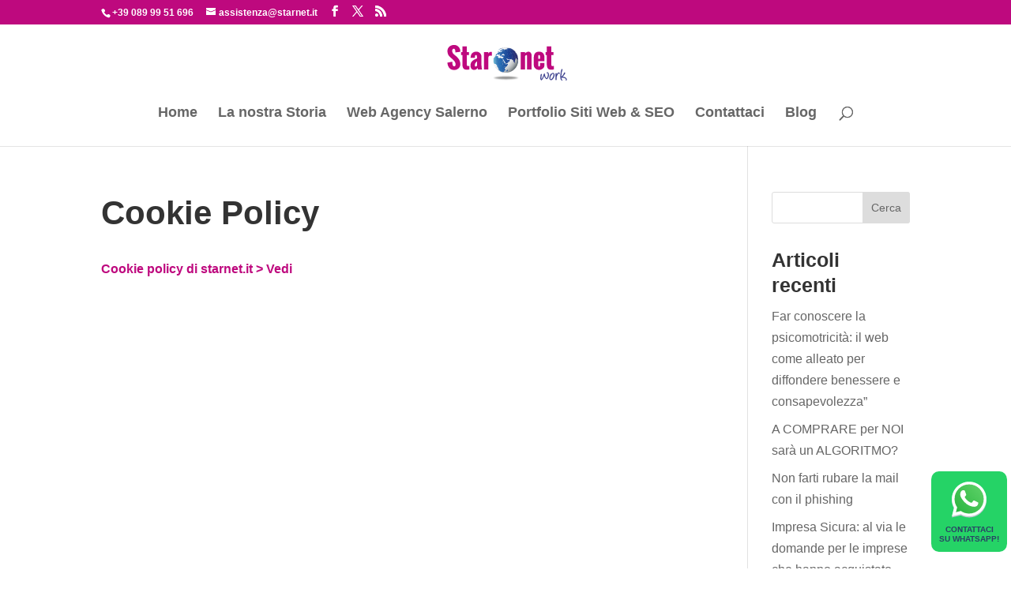

--- FILE ---
content_type: text/css
request_url: https://www.starnet.it/wp-content/themes/starnetwork/style.css?ver=4.24.0
body_size: -74
content:
/*--------------------------------------------------------------------------------- Theme Name:   starnetwork Theme URI:    https://www.starnet.it/ Description:   Author:       Giuliano Romano Author URI:   https://www.giulianoromano.it/ Template:     Divi Version:      1.0.0 License:      GNU General Public License v2 or later License URI:  http://www.gnu.org/licenses/gpl-2.0.html------------------------------ ADDITIONAL CSS HERE ------------------------------*/

--- FILE ---
content_type: image/svg+xml
request_url: https://www.starnet.it/wp-content/uploads/2024/01/StarNetWork-2.svg
body_size: 88268
content:
<?xml version="1.0" encoding="UTF-8"?>
<svg xmlns="http://www.w3.org/2000/svg" xmlns:xlink="http://www.w3.org/1999/xlink" width="171px" height="100px" viewBox="0 0 182 100" version="1.1">
  <defs>
    <clipPath id="clip1">
      <path d="M 131 52 L 176.3125 52 L 176.3125 78 L 131 78 Z M 131 52 "></path>
    </clipPath>
    <clipPath id="clip2">
      <path d="M 5.6875 0 L 176.3125 0 L 176.3125 100 L 5.6875 100 Z M 5.6875 0 "></path>
    </clipPath>
    <filter id="alpha" x="0%" y="0%" width="100%" height="100%">
      <feColorMatrix type="matrix" in="SourceGraphic" values="0 0 0 0 1 0 0 0 0 1 0 0 0 0 1 0 0 0 1 0"></feColorMatrix>
    </filter>
    <mask id="mask0">
      <g filter="url(#alpha)">
        <rect x="0" y="0" width="182" height="100" style="fill:rgb(0%,0%,0%);fill-opacity:0.8;stroke:none;"></rect>
      </g>
    </mask>
    <clipPath id="clip4">
      <path d="M 67.222656 60.535156 L 112.898438 60.535156 L 112.898438 76.964844 L 67.222656 76.964844 Z M 67.222656 60.535156 "></path>
    </clipPath>
    <image id="image43" width="182" height="100" xlink:href="[data-uri]"></image>
    <mask id="mask1">
      <g filter="url(#alpha)">
        <use xlink:href="#image43"></use>
      </g>
    </mask>
    <clipPath id="clip6">
      <path d="M 67.222656 60.535156 L 112.902344 60.535156 L 112.902344 76.964844 L 67.222656 76.964844 Z M 67.222656 60.535156 "></path>
    </clipPath>
    <image id="image40" width="257" height="92" xlink:href="[data-uri]"></image>
    <clipPath id="clip5">
      <rect x="0" y="0" width="182" height="100"></rect>
    </clipPath>
    <g id="surface42" clip-path="url(#clip5)">
      <g clip-path="url(#clip6)" clip-rule="nonzero">
        <use xlink:href="#image40" transform="matrix(0.177734,0,0,0.178571,67.221629,60.535714)"></use>
      </g>
    </g>
    <clipPath id="clip3">
      <rect x="0" y="0" width="182" height="100"></rect>
    </clipPath>
    <g id="surface46" clip-path="url(#clip3)">
      <g clip-path="url(#clip4)" clip-rule="nonzero">
        <use xlink:href="#surface42" mask="url(#mask1)"></use>
      </g>
    </g>
    <clipPath id="clip7">
      <path d="M 72 27 L 107 27 L 107 62 L 72 62 Z M 72 27 "></path>
    </clipPath>
    <clipPath id="clip8">
      <path d="M 72.601562 44.714844 C 72.601562 54.1875 80.234375 61.859375 89.652344 61.859375 C 99.070312 61.859375 106.703125 54.1875 106.703125 44.714844 C 106.703125 35.246094 99.070312 27.570312 89.652344 27.570312 C 80.234375 27.570312 72.601562 35.246094 72.601562 44.714844 "></path>
    </clipPath>
    <image id="image48" width="193" height="193" xlink:href="[data-uri]"></image>
    <clipPath id="clip9">
      <path d="M 85 28 L 86 28 L 86 29 L 85 29 Z M 85 28 "></path>
    </clipPath>
    <clipPath id="clip10">
      <path d="M 85.996094 28.007812 C 85.953125 28.011719 85.914062 28.027344 85.871094 28.039062 C 85.871094 28.039062 86.015625 28.007812 86 28.007812 C 86 28.007812 85.996094 28.007812 85.996094 28.007812 "></path>
    </clipPath>
    <image id="image49" width="1" height="2" xlink:href="[data-uri]"></image>
    <clipPath id="clip11">
      <path d="M 91 28 L 92 28 L 92 29 L 91 29 Z M 91 28 "></path>
    </clipPath>
    <clipPath id="clip12">
      <path d="M 91.5 28.113281 C 91.601562 28.179688 91.722656 28.210938 91.835938 28.261719 C 91.847656 28.226562 91.894531 28.171875 91.863281 28.152344 C 91.832031 28.132812 91.796875 28.140625 91.757812 28.148438 C 91.730469 28.15625 91.707031 28.164062 91.679688 28.160156 C 91.632812 28.152344 91.507812 28.105469 91.492188 28.105469 C 91.488281 28.105469 91.488281 28.109375 91.5 28.113281 "></path>
    </clipPath>
    <image id="image50" width="4" height="2" xlink:href="[data-uri]"></image>
    <clipPath id="clip13">
      <path d="M 86 28 L 88 28 L 88 30 L 86 30 Z M 86 28 "></path>
    </clipPath>
    <clipPath id="clip14">
      <path d="M 86.546875 28.605469 C 86.546875 28.605469 86.765625 28.6875 86.730469 28.757812 C 86.703125 28.804688 86.644531 28.792969 86.582031 28.785156 C 86.53125 28.78125 86.476562 28.773438 86.441406 28.796875 C 86.382812 28.84375 86.308594 29.003906 86.378906 29.007812 C 86.515625 29.011719 86.617188 28.871094 86.738281 28.808594 C 86.757812 28.800781 86.777344 28.808594 86.796875 28.796875 C 86.8125 28.789062 86.816406 28.757812 86.835938 28.753906 C 86.863281 28.742188 86.894531 28.746094 86.925781 28.746094 C 86.972656 28.75 87.023438 28.75 87.039062 28.710938 C 87.066406 28.652344 86.992188 28.566406 86.925781 28.550781 C 86.90625 28.546875 86.882812 28.542969 86.863281 28.542969 C 86.757812 28.542969 86.652344 28.589844 86.546875 28.605469 "></path>
    </clipPath>
    <image id="image51" width="5" height="4" xlink:href="[data-uri]"></image>
    <clipPath id="clip15">
      <path d="M 89 28 L 91 28 L 91 30 L 89 30 Z M 89 28 "></path>
    </clipPath>
    <clipPath id="clip16">
      <path d="M 90.164062 28.828125 C 90.128906 28.839844 90.09375 28.839844 90.058594 28.839844 C 90.011719 28.839844 89.96875 28.839844 89.933594 28.863281 C 89.847656 28.925781 89.8125 29.035156 89.75 29.125 C 89.75 29.125 89.488281 29.347656 89.582031 29.351562 C 89.703125 29.355469 89.765625 29.191406 89.871094 29.128906 C 89.921875 29.097656 89.996094 29.109375 90.042969 29.074219 C 90.066406 29.058594 90.046875 29.011719 90.058594 28.988281 C 90.105469 28.910156 90.488281 28.792969 90.484375 28.789062 C 90.433594 28.726562 90.410156 28.707031 90.386719 28.707031 C 90.34375 28.707031 90.308594 28.777344 90.164062 28.828125 "></path>
    </clipPath>
    <image id="image52" width="7" height="5" xlink:href="[data-uri]"></image>
    <clipPath id="clip17">
      <path d="M 93 28 L 95 28 L 95 29 L 93 29 Z M 93 28 "></path>
    </clipPath>
    <clipPath id="clip18">
      <path d="M 93.808594 28.25 C 93.835938 28.261719 93.867188 28.269531 93.894531 28.277344 C 93.882812 28.277344 93.875 28.277344 93.863281 28.273438 C 93.820312 28.273438 93.929688 28.339844 93.960938 28.371094 C 94.039062 28.371094 94.253906 28.429688 94.199219 28.371094 C 94.152344 28.328125 94.09375 28.304688 94.03125 28.289062 C 94.007812 28.28125 93.980469 28.265625 93.972656 28.265625 C 93.9375 28.253906 93.847656 28.238281 93.8125 28.238281 C 93.796875 28.238281 93.792969 28.242188 93.808594 28.25 "></path>
    </clipPath>
    <image id="image53" width="4" height="2" xlink:href="[data-uri]"></image>
    <clipPath id="clip19">
      <path d="M 89 29 L 91 29 L 91 30 L 89 30 Z M 89 29 "></path>
    </clipPath>
    <clipPath id="clip20">
      <path d="M 89.851562 29.355469 C 89.699219 29.441406 89.558594 29.542969 89.410156 29.636719 C 89.410156 29.636719 89.59375 29.714844 89.691406 29.734375 C 89.824219 29.757812 89.960938 29.757812 90.097656 29.761719 C 90.128906 29.765625 90.222656 29.769531 90.199219 29.746094 C 90.140625 29.703125 90.058594 29.714844 89.996094 29.683594 C 89.933594 29.65625 89.871094 29.617188 89.820312 29.574219 C 89.792969 29.550781 89.738281 29.476562 89.769531 29.429688 C 89.789062 29.402344 89.859375 29.351562 89.855469 29.351562 C 89.855469 29.351562 89.855469 29.355469 89.851562 29.355469 "></path>
    </clipPath>
    <image id="image54" width="5" height="3" xlink:href="[data-uri]"></image>
    <clipPath id="clip21">
      <path d="M 79 28 L 87 28 L 87 32 L 79 32 Z M 79 28 "></path>
    </clipPath>
    <clipPath id="clip22">
      <path d="M 85.867188 28.261719 C 85.855469 28.265625 85.851562 28.238281 85.839844 28.234375 C 85.757812 28.214844 85.675781 28.199219 85.589844 28.195312 C 85.574219 28.191406 85.566406 28.210938 85.554688 28.214844 C 85.46875 28.238281 85.386719 28.253906 85.300781 28.261719 L 83.683594 28.785156 C 83.457031 28.875 83.234375 28.957031 83.007812 29.042969 C 83.003906 29.046875 83.015625 29.042969 83.027344 29.039062 C 83.039062 29.039062 83.054688 29.035156 83.046875 29.039062 C 83.007812 29.050781 82.890625 29.074219 82.929688 29.070312 C 82.976562 29.070312 83.109375 29.011719 83.066406 29.035156 C 82.859375 29.148438 82.699219 29.195312 82.507812 29.289062 C 82.566406 29.253906 82.648438 29.195312 82.605469 29.214844 C 82.507812 29.261719 82.425781 29.328125 82.332031 29.378906 C 82.203125 29.441406 82.074219 29.5 81.945312 29.550781 C 81.941406 29.550781 81.9375 29.546875 81.9375 29.542969 C 81.933594 29.539062 81.929688 29.535156 81.929688 29.535156 C 81.792969 29.605469 81.667969 29.695312 81.53125 29.761719 C 81.515625 29.769531 81.539062 29.75 81.566406 29.730469 C 81.589844 29.710938 81.613281 29.691406 81.597656 29.699219 C 81.5 29.734375 81.402344 29.78125 81.324219 29.84375 C 81.300781 29.863281 81.320312 29.839844 81.335938 29.820312 C 81.351562 29.796875 81.367188 29.777344 81.347656 29.789062 C 81.09375 29.960938 81.023438 29.996094 80.769531 30.164062 C 80.753906 30.179688 80.777344 30.15625 80.796875 30.132812 C 80.820312 30.109375 80.84375 30.089844 80.824219 30.101562 C 80.628906 30.234375 80.472656 30.351562 80.273438 30.484375 C 80.183594 30.542969 79.964844 30.675781 79.867188 30.78125 C 79.84375 30.800781 79.835938 30.835938 79.8125 30.851562 C 79.726562 30.921875 79.628906 30.980469 79.535156 31.042969 C 79.511719 31.058594 79.46875 31.128906 79.492188 31.117188 C 79.605469 31.046875 79.707031 30.960938 79.816406 30.886719 C 79.820312 30.882812 79.8125 30.890625 79.804688 30.898438 C 79.796875 30.910156 79.792969 30.917969 79.796875 30.914062 C 79.898438 30.863281 79.992188 30.796875 80.085938 30.730469 C 80.125 30.703125 80.152344 30.660156 80.195312 30.640625 C 80.269531 30.601562 80.359375 30.585938 80.433594 30.546875 C 80.492188 30.515625 80.535156 30.457031 80.59375 30.421875 C 80.597656 30.421875 80.601562 30.425781 80.605469 30.429688 C 80.605469 30.4375 80.609375 30.441406 80.613281 30.441406 C 80.785156 30.382812 80.957031 30.3125 81.128906 30.246094 C 81.128906 30.246094 81.226562 30.230469 81.269531 30.210938 C 81.386719 30.160156 81.492188 30.097656 81.609375 30.050781 C 81.621094 30.046875 81.632812 30.046875 81.640625 30.046875 C 81.652344 30.050781 81.664062 30.046875 81.675781 30.046875 C 81.75 30.007812 81.808594 29.925781 81.894531 29.914062 C 81.976562 29.90625 82.046875 29.996094 82.128906 30 C 82.203125 30.003906 82.269531 29.964844 82.339844 29.9375 C 82.359375 29.929688 82.367188 29.910156 82.386719 29.902344 C 82.386719 29.902344 82.390625 29.90625 82.390625 29.914062 C 82.390625 29.917969 82.390625 29.921875 82.394531 29.921875 C 82.453125 29.910156 82.527344 29.914062 82.574219 29.871094 C 82.632812 29.816406 82.621094 29.703125 82.683594 29.648438 C 82.703125 29.628906 82.734375 29.632812 82.765625 29.636719 C 82.792969 29.636719 82.820312 29.640625 82.839844 29.628906 C 82.910156 29.585938 82.933594 29.457031 83.015625 29.457031 C 83.085938 29.453125 82.9375 29.574219 82.886719 29.625 C 82.828125 29.691406 82.75 29.734375 82.695312 29.800781 C 82.6875 29.8125 82.722656 29.816406 82.734375 29.808594 C 82.847656 29.742188 82.945312 29.660156 83.054688 29.59375 C 83.074219 29.582031 83.113281 29.597656 83.121094 29.574219 C 83.128906 29.550781 83.078125 29.527344 83.089844 29.5 C 83.101562 29.472656 83.144531 29.476562 83.171875 29.460938 C 83.261719 29.40625 83.335938 29.308594 83.4375 29.289062 C 83.472656 29.28125 83.507812 29.308594 83.539062 29.332031 C 83.574219 29.355469 83.605469 29.382812 83.640625 29.375 C 83.75 29.355469 83.820312 29.238281 83.921875 29.203125 C 83.9375 29.195312 83.949219 29.210938 83.960938 29.222656 C 83.972656 29.238281 83.984375 29.25 83.996094 29.246094 C 84.179688 29.203125 84.449219 28.925781 84.582031 28.914062 C 84.605469 28.910156 84.628906 28.917969 84.652344 28.925781 C 84.683594 28.9375 84.714844 28.949219 84.742188 28.9375 C 84.792969 28.917969 84.796875 28.839844 84.847656 28.816406 C 85.089844 28.710938 85.347656 28.636719 85.605469 28.566406 C 85.636719 28.558594 85.671875 28.5625 85.710938 28.5625 C 85.75 28.566406 85.792969 28.570312 85.828125 28.554688 C 85.863281 28.539062 85.695312 28.527344 85.726562 28.515625 C 85.878906 28.46875 85.898438 28.503906 85.898438 28.539062 C 85.898438 28.59375 85.839844 28.652344 86.160156 28.371094 C 86.171875 28.359375 86.085938 28.363281 86 28.363281 C 85.890625 28.367188 85.785156 28.367188 85.902344 28.347656 C 85.945312 28.335938 85.992188 28.34375 86.035156 28.347656 C 86.078125 28.351562 86.121094 28.355469 86.160156 28.347656 C 86.269531 28.332031 86.378906 28.300781 86.476562 28.253906 C 86.5 28.246094 86.53125 28.207031 86.507812 28.195312 C 86.457031 28.171875 86.398438 28.160156 86.335938 28.160156 C 86.179688 28.160156 86.023438 28.238281 85.867188 28.261719 "></path>
    </clipPath>
    <image id="image55" width="40" height="18" xlink:href="[data-uri]"></image>
    <clipPath id="clip23">
      <path d="M 81 30 L 82 30 L 82 31 L 81 31 Z M 81 30 "></path>
    </clipPath>
    <clipPath id="clip24">
      <path d="M 81.113281 30.445312 C 81.125 30.453125 81.136719 30.460938 81.152344 30.464844 C 81.152344 30.464844 81.152344 30.457031 81.152344 30.457031 C 81.148438 30.449219 81.128906 30.441406 81.121094 30.441406 C 81.113281 30.441406 81.113281 30.445312 81.113281 30.445312 "></path>
    </clipPath>
    <image id="image56" width="1" height="1" xlink:href="[data-uri]"></image>
    <clipPath id="clip25">
      <path d="M 81 30 L 82 30 L 82 31 L 81 31 Z M 81 30 "></path>
    </clipPath>
    <clipPath id="clip26">
      <path d="M 81.160156 30.5625 C 81.175781 30.542969 81.199219 30.535156 81.214844 30.515625 C 81.234375 30.492188 81.1875 30.480469 81.152344 30.464844 C 81.15625 30.496094 81.148438 30.539062 81.160156 30.5625 "></path>
    </clipPath>
    <image id="image57" width="2" height="2" xlink:href="[data-uri]"></image>
    <clipPath id="clip27">
      <path d="M 80 30 L 82 30 L 82 31 L 80 31 Z M 80 30 "></path>
    </clipPath>
    <clipPath id="clip28">
      <path d="M 81.164062 30.582031 C 81.15625 30.578125 81.160156 30.566406 81.160156 30.5625 C 81.046875 30.664062 80.910156 30.738281 80.789062 30.828125 C 80.789062 30.828125 81.101562 30.832031 81.257812 30.84375 C 81.277344 30.84375 81.296875 30.871094 81.3125 30.863281 C 81.410156 30.820312 81.492188 30.75 81.582031 30.699219 C 81.605469 30.6875 81.675781 30.6875 81.65625 30.667969 C 81.585938 30.59375 81.464844 30.582031 81.398438 30.507812 C 81.375 30.480469 81.480469 30.421875 81.449219 30.421875 C 81.40625 30.421875 81.167969 30.582031 81.164062 30.582031 "></path>
    </clipPath>
    <image id="image58" width="6" height="3" xlink:href="[data-uri]"></image>
    <clipPath id="clip29">
      <path d="M 83 33 L 84 33 L 84 34 L 83 34 Z M 83 33 "></path>
    </clipPath>
    <clipPath id="clip30">
      <path d="M 83.320312 33.257812 C 83.296875 33.285156 83.257812 33.378906 83.285156 33.359375 C 83.289062 33.355469 83.496094 33.121094 83.550781 33.054688 C 83.550781 33.054688 83.386719 33.183594 83.320312 33.257812 "></path>
    </clipPath>
    <image id="image59" width="3" height="2" xlink:href="[data-uri]"></image>
    <clipPath id="clip31">
      <path d="M 82 33 L 83 33 L 83 34 L 82 34 Z M 82 33 "></path>
    </clipPath>
    <clipPath id="clip32">
      <path d="M 82.332031 33.421875 C 82.320312 33.425781 82.304688 33.421875 82.292969 33.421875 C 82.273438 33.414062 82.253906 33.410156 82.242188 33.425781 C 82.214844 33.464844 82.175781 33.757812 82.339844 33.652344 C 82.445312 33.585938 82.496094 33.457031 82.574219 33.355469 C 82.496094 33.378906 82.414062 33.40625 82.332031 33.421875 "></path>
    </clipPath>
    <image id="image60" width="3" height="4" xlink:href="[data-uri]"></image>
    <clipPath id="clip33">
      <path d="M 79 32 L 81 32 L 81 34 L 79 34 Z M 79 32 "></path>
    </clipPath>
    <clipPath id="clip34">
      <path d="M 80.042969 33.003906 C 79.96875 33.054688 79.898438 33.113281 79.839844 33.179688 C 79.792969 33.230469 79.949219 33.097656 80 33.050781 C 80.039062 33.015625 80.082031 32.984375 80.125 32.953125 C 80.09375 32.964844 80.066406 32.984375 80.042969 33.003906 "></path>
    </clipPath>
    <image id="image61" width="3" height="3" xlink:href="[data-uri]"></image>
    <clipPath id="clip35">
      <path d="M 78 32 L 81 32 L 81 35 L 78 35 Z M 78 32 "></path>
    </clipPath>
    <clipPath id="clip36">
      <path d="M 80.378906 32.613281 C 80.367188 32.621094 80.363281 32.636719 80.355469 32.644531 C 80.335938 32.671875 80.316406 32.703125 80.285156 32.726562 C 80.234375 32.765625 80.167969 32.785156 80.117188 32.828125 C 80.105469 32.839844 80.101562 32.875 80.117188 32.875 C 80.136719 32.878906 80.164062 32.863281 80.1875 32.851562 C 80.222656 32.835938 80.25 32.816406 80.238281 32.835938 C 80.207031 32.882812 80.167969 32.917969 80.125 32.953125 C 80.136719 32.945312 80.15625 32.9375 80.152344 32.953125 C 80.140625 33.035156 80.074219 33.101562 80.015625 33.164062 C 79.960938 33.226562 79.78125 33.242188 79.816406 33.320312 C 79.835938 33.363281 79.894531 33.347656 79.953125 33.332031 C 80.015625 33.316406 80.074219 33.300781 80.097656 33.339844 C 80.140625 33.414062 80.003906 33.488281 79.953125 33.558594 C 79.898438 33.636719 79.863281 33.742188 79.78125 33.796875 C 79.761719 33.8125 79.738281 33.796875 79.710938 33.78125 C 79.6875 33.765625 79.660156 33.753906 79.640625 33.765625 C 79.238281 33.996094 79.628906 33.929688 79.367188 34.054688 C 79.296875 34.085938 79.199219 34.070312 79.152344 34.128906 C 79.128906 34.160156 79.199219 34.203125 79.238281 34.21875 C 79.269531 34.230469 79.3125 34.222656 79.355469 34.21875 C 79.417969 34.210938 79.480469 34.203125 79.5 34.253906 C 79.574219 34.421875 79.347656 34.398438 79.226562 34.375 C 79.179688 34.367188 79.148438 34.359375 79.148438 34.359375 C 79.066406 34.382812 78.859375 34.464844 78.9375 34.507812 C 79.027344 34.554688 79.128906 34.542969 79.238281 34.527344 C 79.3125 34.519531 79.386719 34.511719 79.457031 34.523438 C 79.535156 34.535156 79.589844 34.648438 79.664062 34.628906 C 79.75 34.605469 79.757812 34.476562 79.824219 34.421875 C 79.882812 34.375 79.996094 34.394531 80.035156 34.332031 C 80.632812 33.339844 80.0625 34.09375 80.246094 33.492188 C 80.277344 33.390625 80.355469 33.3125 80.394531 33.214844 C 80.40625 33.183594 80.421875 33.140625 80.402344 33.117188 C 80.363281 33.074219 80.214844 33.101562 80.242188 33.046875 C 80.355469 32.824219 80.796875 33.066406 80.808594 32.683594 C 80.808594 32.625 80.742188 32.640625 80.667969 32.65625 C 80.609375 32.664062 80.542969 32.675781 80.507812 32.652344 C 80.464844 32.625 80.613281 32.621094 80.640625 32.574219 C 80.679688 32.511719 80.667969 32.425781 80.683594 32.351562 C 80.683594 32.351562 80.476562 32.523438 80.378906 32.613281 "></path>
    </clipPath>
    <image id="image62" width="12" height="14" xlink:href="[data-uri]"></image>
    <clipPath id="clip37">
      <path d="M 78 33 L 80 33 L 80 35 L 78 35 Z M 78 33 "></path>
    </clipPath>
    <clipPath id="clip38">
      <path d="M 79.304688 33.390625 C 79.277344 33.394531 79.257812 33.371094 79.238281 33.347656 C 79.203125 33.308594 79.167969 33.269531 79.121094 33.367188 C 79.074219 33.457031 79.066406 33.722656 78.9375 33.796875 C 78.855469 33.84375 78.730469 33.804688 78.652344 33.867188 C 78.589844 33.917969 78.539062 34.015625 78.5625 34.09375 C 78.582031 34.144531 78.675781 34.105469 78.726562 34.097656 C 78.832031 34.070312 78.929688 34.015625 79.035156 33.988281 C 79.042969 33.988281 79.054688 33.992188 79.0625 34 C 79.074219 34.007812 79.085938 34.011719 79.097656 34.007812 C 79.285156 33.878906 79.394531 33.671875 79.523438 33.492188 C 79.523438 33.492188 79.667969 33.296875 79.628906 33.207031 C 79.625 33.199219 79.621094 33.199219 79.613281 33.199219 C 79.550781 33.199219 79.320312 33.390625 79.304688 33.390625 "></path>
    </clipPath>
    <image id="image63" width="8" height="7" xlink:href="[data-uri]"></image>
    <clipPath id="clip39">
      <path d="M 79 37 L 80 37 L 80 39 L 79 39 Z M 79 37 "></path>
    </clipPath>
    <clipPath id="clip40">
      <path d="M 79.472656 38.046875 C 79.390625 38.082031 79.421875 38.382812 79.402344 38.445312 C 79.375 38.550781 79.273438 38.628906 79.257812 38.734375 C 79.25 38.769531 79.304688 38.8125 79.34375 38.804688 C 79.710938 38.75 79.695312 38.253906 79.734375 37.984375 C 79.734375 37.984375 79.554688 38.011719 79.472656 38.046875 "></path>
    </clipPath>
    <image id="image64" width="4" height="6" xlink:href="[data-uri]"></image>
    <clipPath id="clip41">
      <path d="M 80 39 L 81 39 L 81 40 L 80 40 Z M 80 39 "></path>
    </clipPath>
    <clipPath id="clip42">
      <path d="M 80.035156 39.332031 C 80.042969 39.398438 80.132812 39.421875 80.179688 39.472656 C 80.21875 39.519531 80.242188 39.578125 80.289062 39.617188 C 80.320312 39.644531 80.375 39.636719 80.40625 39.667969 C 80.429688 39.695312 80.414062 39.75 80.4375 39.777344 C 80.472656 39.816406 80.539062 39.886719 80.574219 39.847656 C 80.644531 39.769531 80.609375 39.632812 80.65625 39.539062 C 80.707031 39.4375 80.796875 39.363281 80.867188 39.273438 C 80.703125 39.285156 80.539062 39.335938 80.378906 39.316406 C 80.332031 39.3125 80.335938 39.230469 80.296875 39.210938 C 80.269531 39.199219 80.242188 39.195312 80.214844 39.195312 C 80.128906 39.195312 80.023438 39.230469 80.035156 39.332031 "></path>
    </clipPath>
    <image id="image65" width="5" height="5" xlink:href="[data-uri]"></image>
    <clipPath id="clip43">
      <path d="M 85 40 L 87 40 L 87 42 L 85 42 Z M 85 40 "></path>
    </clipPath>
    <clipPath id="clip44">
      <path d="M 85.660156 40.746094 C 85.636719 40.753906 85.601562 40.75 85.566406 40.746094 C 85.511719 40.742188 85.460938 40.738281 85.46875 40.777344 C 85.546875 41.226562 85.804688 40.871094 85.914062 40.824219 C 85.933594 40.816406 85.957031 40.820312 85.980469 40.828125 C 86.007812 40.832031 86.035156 40.839844 86.054688 40.824219 C 86.132812 40.75 86.164062 40.636719 86.222656 40.542969 C 86.222656 40.542969 85.851562 40.6875 85.660156 40.746094 "></path>
    </clipPath>
    <image id="image66" width="6" height="4" xlink:href="[data-uri]"></image>
    <clipPath id="clip45">
      <path d="M 75 49 L 76 49 L 76 50 L 75 50 Z M 75 49 "></path>
    </clipPath>
    <clipPath id="clip46">
      <path d="M 75.023438 49.910156 C 75.03125 49.910156 75.039062 49.910156 75.046875 49.914062 C 75.035156 49.910156 75.023438 49.910156 75.023438 49.910156 "></path>
    </clipPath>
    <image id="image67" width="1" height="1" xlink:href="[data-uri]"></image>
    <clipPath id="clip47">
      <path d="M 73 42 L 74 42 L 74 43 L 73 43 Z M 73 42 "></path>
    </clipPath>
    <clipPath id="clip48">
      <path d="M 73.621094 42.386719 C 73.632812 42.378906 73.640625 42.367188 73.648438 42.355469 C 73.636719 42.371094 73.613281 42.398438 73.621094 42.386719 "></path>
    </clipPath>
    <image id="image68" width="1" height="1" xlink:href="[data-uri]"></image>
    <clipPath id="clip49">
      <path d="M 102 47 L 103 47 L 103 50 L 102 50 Z M 102 47 "></path>
    </clipPath>
    <clipPath id="clip50">
      <path d="M 102.292969 47.980469 C 102.25 48.191406 102.285156 48.414062 102.28125 48.628906 C 102.308594 48.753906 102.320312 48.875 102.347656 48.996094 C 102.363281 49.050781 102.460938 49.167969 102.480469 49.109375 C 102.578125 48.835938 102.609375 48.539062 102.65625 48.25 C 102.660156 48.210938 102.664062 48.164062 102.640625 48.128906 C 102.632812 48.121094 102.625 48.132812 102.613281 48.140625 C 102.601562 48.152344 102.589844 48.164062 102.585938 48.152344 C 102.53125 48.085938 102.542969 47.976562 102.480469 47.921875 C 102.464844 47.910156 102.441406 47.910156 102.421875 47.90625 C 102.40625 47.9375 102.300781 47.933594 102.292969 47.980469 "></path>
    </clipPath>
    <image id="image69" width="3" height="8" xlink:href="[data-uri]"></image>
    <clipPath id="clip51">
      <path d="M 105 46 L 107 46 L 107 50 L 105 50 Z M 105 46 "></path>
    </clipPath>
    <clipPath id="clip52">
      <path d="M 105.621094 46.972656 C 105.5 46.992188 105.421875 47.121094 105.320312 47.195312 C 105.320312 47.195312 105.320312 47.339844 105.351562 47.402344 C 105.550781 47.832031 105.523438 47.71875 105.503906 47.605469 C 105.484375 47.5 105.472656 47.394531 105.636719 47.699219 C 105.664062 47.746094 105.636719 47.808594 105.652344 47.863281 C 105.726562 48.164062 105.820312 48.460938 105.898438 48.761719 C 105.910156 48.8125 105.910156 48.867188 105.933594 48.914062 C 105.957031 48.976562 106.007812 49.027344 106.035156 49.09375 C 106.054688 49.132812 106.039062 49.257812 106.058594 49.21875 C 106.175781 48.96875 106.1875 48.8125 106.226562 48.578125 C 106.234375 48.523438 106.242188 48.472656 106.25 48.417969 C 106.261719 48.363281 106.320312 48.300781 106.285156 48.25 C 106.273438 48.234375 106.253906 48.269531 106.234375 48.300781 C 106.214844 48.335938 106.199219 48.371094 106.195312 48.347656 C 106.179688 48.191406 106.238281 48.035156 106.246094 47.875 C 106.246094 47.777344 106.304688 47.640625 106.226562 47.585938 C 106.191406 47.5625 106.183594 47.621094 106.171875 47.683594 C 106.164062 47.734375 106.148438 47.789062 106.113281 47.785156 C 106.042969 47.777344 106.203125 47.640625 106.167969 47.578125 C 106.117188 47.496094 105.980469 47.503906 105.910156 47.433594 C 105.878906 47.402344 105.917969 47.332031 105.886719 47.296875 C 105.839844 47.253906 105.753906 47.28125 105.710938 47.238281 C 105.679688 47.203125 105.804688 46.96875 105.65625 46.96875 C 105.644531 46.96875 105.636719 46.972656 105.621094 46.972656 "></path>
    </clipPath>
    <image id="image70" width="7" height="13" xlink:href="[data-uri]"></image>
    <clipPath id="clip53">
      <path d="M 106 49 L 107 49 L 107 50 L 106 50 Z M 106 49 "></path>
    </clipPath>
    <clipPath id="clip54">
      <path d="M 106.050781 49.363281 C 106.042969 49.371094 106.0625 49.347656 106.0625 49.335938 C 106.066406 49.332031 106.066406 49.328125 106.066406 49.324219 C 106.0625 49.335938 106.054688 49.351562 106.050781 49.363281 "></path>
    </clipPath>
    <image id="image71" width="1" height="1" xlink:href="[data-uri]"></image>
    <clipPath id="clip55">
      <path d="M 92 57 L 93 57 L 93 58 L 92 58 Z M 92 57 "></path>
    </clipPath>
    <clipPath id="clip56">
      <path d="M 92.363281 57.476562 C 92.359375 57.480469 92.359375 57.488281 92.355469 57.496094 C 92.363281 57.480469 92.367188 57.472656 92.367188 57.472656 L 92.363281 57.476562 M 92.355469 57.5 C 92.355469 57.5 92.355469 57.496094 92.355469 57.496094 L 92.355469 57.5 "></path>
    </clipPath>
    <image id="image72" width="1" height="2" xlink:href="[data-uri]"></image>
    <clipPath id="clip57">
      <path d="M 90 57 L 93 57 L 93 61 L 90 61 Z M 90 57 "></path>
    </clipPath>
    <clipPath id="clip58">
      <path d="M 92.191406 57.839844 C 92.113281 57.933594 92.023438 58.019531 91.917969 58.085938 C 91.910156 58.089844 91.902344 58.078125 91.894531 58.066406 C 91.886719 58.050781 91.878906 58.035156 91.875 58.046875 C 91.871094 58.097656 91.945312 58.164062 91.910156 58.199219 C 91.808594 58.292969 91.761719 58.253906 91.726562 58.214844 C 91.683594 58.167969 91.664062 58.117188 91.578125 58.328125 C 91.566406 58.355469 91.648438 58.359375 91.636719 58.382812 C 91.625 58.414062 91.574219 58.429688 91.546875 58.414062 C 91.519531 58.402344 91.5625 58.332031 91.535156 58.339844 C 91.332031 58.386719 91.144531 58.488281 90.945312 58.554688 C 90.851562 58.585938 90.746094 58.578125 90.664062 58.628906 C 90.632812 58.652344 90.683594 58.707031 90.664062 58.742188 C 90.625 58.816406 90.492188 58.851562 90.496094 58.9375 C 90.5 59.09375 90.613281 59.222656 90.683594 59.359375 C 90.691406 59.375 90.734375 59.378906 90.726562 59.390625 C 90.621094 59.535156 90.46875 59.636719 90.34375 59.765625 C 90.34375 59.765625 90.347656 59.882812 90.375 59.925781 C 90.410156 59.980469 90.496094 59.984375 90.527344 60.039062 C 90.585938 60.152344 90.355469 60.214844 90.628906 60.25 C 90.726562 60.265625 91.421875 60.292969 91.609375 60.171875 C 91.703125 60.109375 91.820312 59.84375 91.878906 59.738281 C 92 59.503906 92.140625 59.285156 92.273438 59.070312 C 92.316406 59.003906 92.398438 58.949219 92.410156 58.867188 C 92.414062 58.808594 92.386719 58.738281 92.414062 58.683594 C 92.441406 58.632812 92.542969 58.636719 92.554688 58.578125 C 92.570312 58.488281 92.433594 58.382812 92.484375 58.304688 C 92.542969 58.214844 92.714844 58.285156 92.789062 58.210938 C 92.824219 58.179688 92.722656 58.140625 92.707031 58.09375 C 92.660156 57.984375 92.628906 57.867188 92.597656 57.75 C 92.59375 57.734375 92.613281 57.71875 92.605469 57.707031 C 92.527344 57.644531 92.417969 57.617188 92.347656 57.546875 C 92.339844 57.539062 92.347656 57.519531 92.355469 57.5 C 92.292969 57.613281 92.273438 57.746094 92.191406 57.839844 "></path>
    </clipPath>
    <image id="image73" width="15" height="16" xlink:href="[data-uri]"></image>
    <clipPath id="clip59">
      <path d="M 104 36 L 105 36 L 105 37 L 104 37 Z M 104 36 "></path>
    </clipPath>
    <clipPath id="clip60">
      <path d="M 104.832031 36.902344 C 104.832031 36.90625 104.835938 36.914062 104.839844 36.917969 C 104.84375 36.925781 104.847656 36.929688 104.851562 36.933594 C 104.855469 36.9375 104.851562 36.929688 104.84375 36.917969 C 104.839844 36.910156 104.835938 36.90625 104.832031 36.898438 C 104.832031 36.898438 104.832031 36.902344 104.832031 36.902344 "></path>
    </clipPath>
    <image id="image74" width="1" height="1" xlink:href="[data-uri]"></image>
    <clipPath id="clip61">
      <path d="M 81 37 L 82 37 L 82 38 L 81 38 Z M 81 37 "></path>
    </clipPath>
    <clipPath id="clip62">
      <path d="M 81.757812 37.632812 C 81.800781 37.664062 81.847656 37.691406 81.859375 37.671875 C 81.808594 37.644531 81.757812 37.625 81.710938 37.59375 C 81.707031 37.59375 81.703125 37.59375 81.703125 37.589844 C 81.699219 37.589844 81.726562 37.613281 81.757812 37.632812 "></path>
    </clipPath>
    <image id="image75" width="2" height="2" xlink:href="[data-uri]"></image>
    <clipPath id="clip63">
      <path d="M 72 28 L 107 28 L 107 62 L 72 62 Z M 72 28 "></path>
    </clipPath>
    <clipPath id="clip64">
      <path d="M 93.207031 28.140625 L 93.546875 28.207031 C 93.613281 28.234375 93.746094 28.230469 93.878906 28.222656 C 94.019531 28.21875 94.167969 28.210938 94.238281 28.25 C 94.300781 28.285156 94.34375 28.351562 94.40625 28.390625 C 94.464844 28.421875 94.65625 28.457031 94.589844 28.457031 C 94.4375 28.457031 94.285156 28.445312 94.128906 28.429688 C 93.960938 28.414062 93.792969 28.394531 93.628906 28.402344 C 93.585938 28.402344 93.511719 28.460938 93.542969 28.488281 C 93.550781 28.496094 93.5625 28.496094 93.574219 28.5 C 93.519531 28.484375 93.46875 28.464844 93.414062 28.457031 C 93.273438 28.441406 93.511719 28.644531 93.488281 28.703125 C 93.464844 28.765625 93.398438 28.601562 93.34375 28.5625 C 93.292969 28.527344 93.230469 28.511719 93.183594 28.472656 C 93.160156 28.457031 93.160156 28.417969 93.132812 28.40625 C 92.894531 28.300781 92.8125 28.269531 92.609375 28.261719 C 92.453125 28.257812 92.300781 28.253906 92.140625 28.25 C 92.082031 28.25 91.917969 28.207031 91.964844 28.246094 C 92.054688 28.324219 92.214844 28.300781 92.304688 28.382812 C 92.324219 28.40625 92.253906 28.40625 92.199219 28.40625 C 92.152344 28.40625 92.113281 28.40625 92.136719 28.417969 C 92.164062 28.433594 92.195312 28.4375 92.226562 28.445312 C 92.21875 28.445312 92.210938 28.441406 92.203125 28.441406 C 92.03125 28.457031 92.078125 28.714844 92.03125 28.785156 C 92.023438 28.800781 91.980469 28.796875 91.953125 28.789062 C 91.933594 28.785156 91.921875 28.785156 91.933594 28.789062 C 92.023438 28.816406 92.121094 28.816406 92.210938 28.847656 C 92.195312 28.875 92.175781 28.90625 92.140625 28.921875 C 92.039062 28.957031 91.761719 28.929688 91.828125 29.011719 C 91.898438 29.089844 91.953125 29.148438 92 29.195312 C 91.929688 29.210938 91.9375 29.355469 91.882812 29.414062 C 91.867188 29.429688 91.847656 29.386719 91.832031 29.371094 C 91.773438 29.320312 91.722656 29.261719 91.65625 29.222656 C 91.617188 29.199219 91.53125 29.140625 91.527344 29.183594 C 91.492188 29.476562 91.726562 29.453125 91.894531 29.527344 C 91.910156 29.535156 91.914062 29.566406 91.929688 29.574219 C 91.992188 29.597656 92.238281 29.664062 92.484375 29.738281 C 92.472656 29.746094 92.464844 29.757812 92.457031 29.769531 C 92.414062 29.84375 92.570312 29.953125 92.523438 30.027344 C 92.433594 30.183594 92.261719 30.273438 92.105469 30.359375 C 92.070312 30.378906 91.980469 30.339844 92.003906 30.308594 C 92.085938 30.199219 92.265625 30.175781 92.339844 30.054688 C 92.371094 30.007812 92.296875 29.941406 92.25 29.910156 C 92.1875 29.863281 92.097656 29.882812 92.035156 29.839844 C 91.941406 29.785156 91.863281 29.707031 91.785156 29.628906 C 91.753906 29.597656 91.75 29.546875 91.714844 29.523438 C 91.652344 29.484375 91.5625 29.492188 91.503906 29.449219 C 91.441406 29.394531 91.449219 29.21875 91.375 29.246094 C 91.222656 29.292969 91.125 29.449219 91.050781 29.59375 C 91.03125 29.628906 91.136719 29.609375 91.171875 29.628906 C 91.3125 29.71875 91.433594 29.835938 91.582031 29.917969 C 91.59375 29.921875 91.609375 29.917969 91.625 29.910156 C 91.640625 29.90625 91.660156 29.898438 91.671875 29.90625 C 91.703125 29.9375 91.753906 30.03125 91.710938 30.03125 C 91.3125 30.039062 90.917969 29.941406 90.515625 29.929688 C 90.472656 29.929688 90.648438 29.96875 90.617188 30 C 90.417969 30.203125 90.359375 30.1875 90.273438 30.171875 C 90.21875 30.164062 90.148438 30.152344 90.023438 30.199219 C 89.996094 30.210938 90.019531 30.273438 89.992188 30.28125 C 89.847656 30.324219 89.855469 30.175781 89.726562 30.167969 C 89.683594 30.164062 89.65625 30.21875 89.617188 30.234375 C 89.507812 30.28125 89.238281 30.339844 89.167969 30.40625 C 89.140625 30.425781 89.277344 30.4375 89.25 30.460938 C 89.230469 30.480469 89.199219 30.476562 89.164062 30.472656 C 89.132812 30.46875 89.101562 30.464844 89.078125 30.484375 C 89.042969 30.519531 89.109375 30.605469 89.066406 30.636719 C 89.035156 30.660156 88.691406 30.699219 88.675781 30.5625 C 88.664062 30.472656 88.886719 30.304688 88.800781 30.324219 C 88.671875 30.355469 88.558594 30.476562 88.515625 30.601562 C 88.480469 30.695312 88.675781 30.828125 88.597656 30.886719 C 88.507812 30.949219 88.40625 30.773438 88.296875 30.761719 C 88.257812 30.757812 88.246094 30.824219 88.214844 30.84375 C 88.125 30.898438 87.984375 30.886719 87.9375 30.980469 C 87.902344 31.054688 88.09375 31.164062 88.027344 31.21875 C 87.949219 31.289062 87.820312 31.171875 87.710938 31.171875 C 87.683594 31.171875 87.65625 31.242188 87.644531 31.214844 C 87.628906 31.191406 87.726562 31.175781 87.703125 31.160156 C 87.640625 31.113281 87.515625 31.03125 87.46875 31.097656 C 87.414062 31.1875 87.621094 31.34375 87.539062 31.410156 C 87.449219 31.480469 87.324219 31.339844 87.21875 31.304688 C 87.183594 31.289062 87.121094 31.292969 87.121094 31.253906 C 87.117188 31.164062 87.207031 31.082031 87.203125 30.988281 C 87.203125 30.945312 87.144531 30.921875 87.109375 30.886719 C 87.078125 30.855469 87.046875 30.820312 87.011719 30.792969 C 86.957031 30.753906 86.773438 30.679688 86.839844 30.691406 C 86.910156 30.699219 87.472656 30.917969 87.664062 30.890625 C 87.769531 30.878906 87.886719 30.878906 87.980469 30.832031 C 88.003906 30.820312 88.296875 30.621094 88.125 30.523438 C 88.035156 30.46875 87.925781 30.460938 87.828125 30.421875 C 87.617188 30.335938 87.476562 30.203125 87.238281 30.238281 C 87.210938 30.242188 87.183594 30.261719 87.160156 30.277344 C 87.121094 30.226562 87.054688 30.203125 86.992188 30.179688 C 86.980469 30.171875 86.960938 30.175781 86.941406 30.179688 C 86.914062 30.179688 86.886719 30.183594 86.878906 30.164062 C 86.863281 30.125 86.964844 30.101562 86.945312 30.066406 C 86.910156 30.007812 86.828125 29.992188 86.765625 29.964844 C 86.554688 29.867188 86.21875 29.957031 85.976562 30.035156 L 85.945312 30.039062 C 85.949219 30.039062 85.957031 30.039062 85.964844 30.039062 C 85.914062 30.054688 85.859375 30.074219 85.804688 30.09375 C 85.796875 30.097656 85.804688 30.09375 85.820312 30.09375 C 85.847656 30.09375 85.886719 30.09375 85.894531 30.109375 C 85.910156 30.136719 85.875 30.175781 85.847656 30.179688 C 85.828125 30.1875 85.8125 30.175781 85.792969 30.164062 C 85.773438 30.152344 85.757812 30.140625 85.738281 30.144531 C 85.703125 30.15625 85.707031 30.214844 85.671875 30.230469 C 85.625 30.25 85.558594 30.277344 85.515625 30.242188 C 85.484375 30.21875 85.617188 30.195312 85.59375 30.167969 C 85.574219 30.144531 85.371094 30.238281 85.339844 30.257812 C 85.210938 30.328125 85.074219 30.390625 84.949219 30.472656 C 84.9375 30.480469 84.960938 30.511719 84.945312 30.519531 C 84.78125 30.601562 84.597656 30.644531 84.433594 30.722656 C 84.417969 30.730469 84.476562 30.746094 84.464844 30.753906 C 84.449219 30.761719 84.429688 30.761719 84.40625 30.761719 C 84.386719 30.761719 84.363281 30.761719 84.347656 30.773438 C 84.324219 30.792969 84.347656 30.84375 84.324219 30.867188 C 84.257812 30.945312 84.175781 31.015625 84.082031 31.066406 C 83.941406 31.144531 83.765625 31.15625 83.625 31.242188 C 83.542969 31.292969 83.46875 31.371094 83.378906 31.417969 C 83.328125 31.445312 83.261719 31.4375 83.203125 31.460938 C 83.144531 31.484375 83.097656 31.535156 83.035156 31.554688 C 83.015625 31.558594 82.992188 31.554688 82.96875 31.550781 C 82.941406 31.546875 82.914062 31.539062 82.890625 31.550781 C 82.796875 31.597656 82.746094 31.710938 82.652344 31.746094 C 82.632812 31.757812 82.601562 31.738281 82.570312 31.71875 C 82.539062 31.699219 82.511719 31.679688 82.523438 31.699219 C 82.546875 31.753906 82.675781 31.738281 82.675781 31.796875 C 82.667969 31.992188 82.300781 32 82.222656 32.03125 C 82.210938 32.035156 82.210938 32.0625 82.222656 32.070312 C 82.292969 32.101562 82.492188 32.070312 82.445312 32.136719 C 82.355469 32.265625 81.890625 32.289062 81.882812 32.550781 C 81.882812 32.609375 81.976562 32.640625 81.984375 32.699219 C 81.988281 32.726562 81.886719 32.738281 81.910156 32.746094 C 82.160156 32.835938 82.191406 32.722656 82.394531 32.609375 C 82.4375 32.585938 82.492188 32.582031 82.535156 32.554688 C 82.542969 32.546875 82.519531 32.519531 82.53125 32.515625 C 82.5625 32.515625 82.59375 32.539062 82.621094 32.546875 C 82.644531 32.550781 82.667969 32.550781 82.6875 32.550781 C 82.730469 32.546875 82.769531 32.546875 82.789062 32.574219 C 82.867188 32.699219 82.628906 32.851562 82.613281 32.917969 C 82.589844 33.019531 82.660156 33.125 82.632812 33.226562 C 82.617188 33.277344 82.527344 33.265625 82.503906 33.3125 C 82.480469 33.371094 82.511719 33.4375 82.507812 33.5 C 82.507812 33.53125 82.46875 33.578125 82.496094 33.597656 C 82.679688 33.710938 82.773438 33.421875 82.867188 33.378906 C 82.898438 33.363281 82.929688 33.378906 82.964844 33.394531 C 82.996094 33.410156 83.027344 33.425781 83.058594 33.414062 C 83.296875 33.324219 83.367188 32.964844 83.542969 32.808594 C 83.652344 32.710938 83.824219 32.703125 83.929688 32.601562 C 83.953125 32.578125 83.945312 32.535156 83.972656 32.515625 C 84.015625 32.480469 84.125 32.503906 84.121094 32.449219 C 84.113281 32.347656 83.964844 32.289062 83.949219 32.1875 C 83.910156 31.886719 83.960938 31.921875 84.027344 31.953125 C 84.0625 31.96875 84.101562 31.984375 84.132812 31.957031 C 84.363281 31.769531 84.433594 31.613281 84.695312 31.496094 C 84.761719 31.46875 84.84375 31.476562 84.90625 31.445312 C 85.433594 31.203125 84.894531 31.425781 85.1875 31.097656 C 85.222656 31.054688 85.296875 31.078125 85.34375 31.050781 C 85.371094 31.035156 85.375 30.988281 85.40625 30.980469 C 85.484375 30.964844 85.578125 30.953125 85.648438 30.996094 C 85.707031 31.03125 85.753906 31.117188 85.738281 31.1875 C 85.730469 31.21875 85.699219 31.214844 85.660156 31.214844 C 85.636719 31.214844 85.609375 31.210938 85.589844 31.222656 C 85.425781 31.316406 85.222656 31.367188 85.109375 31.519531 C 85.097656 31.535156 85.105469 31.566406 85.085938 31.578125 C 85.007812 31.628906 84.890625 31.621094 84.835938 31.695312 C 84.777344 31.78125 84.816406 31.90625 84.777344 32.003906 C 84.742188 32.09375 84.550781 32.167969 84.617188 32.242188 C 84.746094 32.386719 85 32.410156 85.1875 32.363281 C 85.230469 32.351562 85.265625 32.3125 85.3125 32.308594 C 85.320312 32.304688 85.324219 32.316406 85.328125 32.324219 C 85.332031 32.332031 85.335938 32.34375 85.34375 32.339844 C 85.453125 32.335938 85.597656 32.222656 85.710938 32.253906 C 85.78125 32.277344 85.882812 32.335938 85.875 32.410156 C 85.871094 32.449219 85.828125 32.445312 85.777344 32.445312 C 85.746094 32.441406 85.710938 32.441406 85.6875 32.453125 C 85.660156 32.46875 85.679688 32.53125 85.652344 32.539062 C 85.441406 32.609375 85.449219 32.570312 85.429688 32.53125 C 85.414062 32.503906 85.386719 32.476562 85.25 32.492188 C 85.136719 32.503906 85.03125 32.566406 84.921875 32.59375 C 84.90625 32.597656 84.886719 32.59375 84.871094 32.589844 C 84.839844 32.585938 84.808594 32.582031 84.808594 32.605469 C 84.804688 32.695312 84.910156 32.761719 84.910156 32.851562 C 84.910156 32.90625 84.832031 32.933594 84.808594 32.988281 C 84.785156 33.039062 84.824219 33.148438 84.769531 33.152344 C 84.664062 33.15625 84.59375 33.023438 84.488281 33 C 84.308594 32.960938 84.078125 33.265625 84.027344 33.378906 C 83.976562 33.484375 83.976562 33.605469 83.945312 33.71875 C 83.882812 33.941406 83.519531 33.941406 83.152344 33.941406 C 82.875 33.9375 82.59375 33.9375 82.4375 34.035156 C 82.425781 34.042969 82.4375 34.085938 82.425781 34.074219 C 82.351562 34 82.328125 33.871094 82.230469 33.828125 C 82.179688 33.808594 82.148438 33.917969 82.097656 33.933594 C 81.898438 34.003906 81.722656 33.988281 81.761719 33.683594 C 81.804688 33.355469 82.101562 33.492188 82.28125 33.253906 C 82.292969 33.238281 82.269531 33.242188 82.238281 33.246094 C 82.207031 33.25 82.171875 33.253906 82.164062 33.234375 C 82.101562 33.019531 82.273438 33.09375 82.347656 33.03125 C 82.390625 33 82.496094 32.894531 82.441406 32.894531 C 82.171875 32.898438 82.21875 33.046875 82.042969 33.125 C 81.988281 33.152344 81.902344 33.121094 81.863281 33.167969 C 81.789062 33.257812 81.78125 33.386719 81.734375 33.496094 C 81.710938 33.546875 81.6875 33.601562 81.648438 33.644531 C 81.550781 33.761719 81.449219 33.878906 81.328125 33.972656 C 81.277344 34.007812 81.195312 33.984375 81.140625 34.015625 C 81.117188 34.03125 81.144531 34.09375 81.117188 34.097656 C 81.085938 34.097656 81.058594 34.078125 81.035156 34.058594 C 81.007812 34.039062 80.980469 34.019531 80.949219 34.019531 C 80.632812 34.039062 80.695312 34.152344 80.492188 34.324219 C 80.421875 34.382812 80.039062 34.59375 79.984375 34.613281 C 79.925781 34.636719 79.847656 34.609375 79.796875 34.652344 C 79.738281 34.699219 79.746094 34.8125 79.683594 34.855469 C 79.578125 34.9375 79.433594 34.945312 79.320312 35.007812 C 79.300781 35.019531 79.386719 35.015625 79.375 35.03125 C 79.253906 35.164062 79.117188 34.878906 79.070312 34.878906 C 79.011719 34.875 79.046875 34.992188 79.023438 35.042969 C 79 35.09375 78.953125 35.132812 78.929688 35.183594 C 78.925781 35.195312 78.953125 35.234375 78.941406 35.226562 C 78.847656 35.1875 78.578125 34.917969 78.445312 35.136719 C 78.378906 35.246094 78.425781 35.398438 78.464844 35.515625 C 78.480469 35.566406 78.535156 35.589844 78.582031 35.621094 C 78.574219 35.617188 78.570312 35.609375 78.5625 35.613281 C 78.523438 35.644531 78.492188 35.695312 78.488281 35.746094 C 78.484375 35.816406 78.558594 35.878906 78.546875 35.945312 C 78.53125 36.035156 78.457031 36.105469 78.414062 36.1875 C 78.363281 36.28125 78.011719 36.871094 77.933594 36.847656 C 77.84375 36.820312 77.773438 36.75 77.683594 36.722656 C 77.660156 36.714844 77.636719 36.722656 77.609375 36.726562 C 77.582031 36.730469 77.554688 36.738281 77.53125 36.726562 C 77.46875 36.691406 77.453125 36.601562 77.390625 36.574219 C 77.363281 36.558594 77.328125 36.566406 77.296875 36.574219 C 77.261719 36.582031 77.226562 36.589844 77.199219 36.574219 C 77.15625 36.550781 77.191406 36.441406 77.144531 36.445312 C 77.027344 36.457031 76.921875 36.511719 76.84375 36.597656 C 76.789062 36.664062 76.824219 36.773438 76.792969 36.855469 C 76.78125 36.898438 76.734375 36.925781 76.710938 36.96875 C 76.664062 37.054688 76.628906 37.148438 76.582031 37.234375 C 76.554688 37.285156 76.515625 37.328125 76.488281 37.382812 C 76.476562 37.398438 76.507812 37.34375 76.527344 37.332031 C 76.539062 37.328125 76.53125 37.355469 76.523438 37.363281 C 76.484375 37.429688 76.4375 37.496094 76.390625 37.554688 C 76.34375 37.613281 76.101562 37.890625 76.070312 37.964844 C 76.058594 38 76.109375 38.035156 76.105469 38.070312 C 76.089844 38.164062 76.050781 38.246094 76.011719 38.328125 C 75.984375 38.390625 75.886719 38.433594 75.90625 38.5 C 76.035156 38.910156 76.09375 39.085938 76.132812 39.140625 C 76.125 39.140625 76.117188 39.144531 76.113281 39.148438 C 76 39.265625 75.886719 39.589844 75.746094 39.679688 C 75.417969 39.882812 75.429688 39.730469 75.210938 40.011719 C 75.183594 40.046875 75.1875 40.097656 75.164062 40.136719 C 75.113281 40.214844 75.03125 40.273438 74.992188 40.359375 C 74.828125 40.722656 74.976562 40.738281 74.703125 41.03125 C 74.527344 41.222656 74.515625 41.21875 74.464844 41.214844 C 74.433594 41.214844 74.378906 41.210938 74.238281 41.269531 C 74.117188 41.324219 74.125 41.511719 74.042969 41.617188 C 74.007812 41.667969 73.929688 41.675781 73.894531 41.726562 C 73.597656 42.125 73.925781 41.820312 73.71875 42.179688 C 73.675781 42.253906 73.613281 42.3125 73.554688 42.378906 C 73.5625 42.375 73.570312 42.363281 73.566406 42.367188 C 73.546875 42.421875 73.335938 42.78125 73.320312 42.882812 C 73.269531 43.175781 73.230469 43.464844 73.199219 43.757812 C 73.191406 43.820312 73.210938 43.886719 73.207031 43.949219 C 73.199219 44.082031 73.191406 44.21875 73.167969 44.347656 C 73.148438 44.457031 73.105469 44.558594 73.082031 44.664062 C 73.070312 44.722656 73.078125 44.789062 73.058594 44.847656 C 73.027344 44.949219 72.941406 45.039062 72.929688 45.144531 C 72.917969 45.304688 72.949219 45.472656 72.992188 45.628906 C 73.011719 45.703125 73.125 45.742188 73.113281 45.816406 C 73.109375 45.84375 73.074219 45.820312 73.039062 45.800781 C 73.003906 45.78125 72.96875 45.757812 72.96875 45.785156 C 72.960938 45.871094 73.097656 45.921875 73.097656 46.003906 C 73.09375 46.027344 73.0625 46.019531 73.027344 46.011719 C 72.992188 46 72.960938 45.992188 72.960938 46.015625 C 73.03125 46.984375 73.113281 46.546875 73.214844 47.039062 C 73.269531 47.3125 73.304688 47.585938 73.367188 47.859375 C 73.390625 47.953125 73.464844 47.949219 73.46875 48.046875 C 73.46875 48.0625 73.429688 48.0625 73.433594 48.078125 C 73.507812 48.296875 73.644531 48.523438 73.738281 48.734375 C 73.8125 48.898438 73.984375 49.464844 74.15625 49.578125 C 74.21875 49.621094 74.296875 49.617188 74.371094 49.613281 C 74.425781 49.613281 74.480469 49.609375 74.53125 49.625 C 74.539062 49.625 74.964844 49.925781 74.976562 49.933594 C 74.980469 49.9375 74.964844 49.9375 74.953125 49.933594 C 75.191406 49.976562 76.238281 50.09375 76.480469 50.328125 C 76.558594 50.402344 76.582031 50.519531 76.652344 50.597656 C 76.660156 50.605469 76.671875 50.597656 76.679688 50.585938 C 76.691406 50.574219 76.703125 50.5625 76.707031 50.574219 C 76.808594 50.773438 76.691406 51.023438 76.960938 51.191406 C 77.03125 51.234375 77.117188 51.234375 77.203125 51.234375 L 77.25 51.234375 C 77.277344 51.234375 77.289062 51.199219 77.3125 51.191406 C 77.363281 51.175781 77.417969 51.144531 77.46875 51.15625 C 77.632812 51.199219 77.707031 51.527344 77.75 51.566406 C 77.769531 51.582031 77.800781 51.578125 77.832031 51.574219 C 77.867188 51.566406 77.898438 51.5625 77.917969 51.585938 C 77.957031 51.632812 77.90625 51.710938 77.914062 51.773438 C 77.929688 51.882812 78.054688 52.246094 78.019531 52.40625 C 78.011719 52.449219 77.925781 52.460938 77.9375 52.503906 C 77.949219 52.554688 78.074219 52.546875 78.070312 52.601562 C 78.046875 52.753906 77.886719 52.859375 77.863281 53.007812 C 77.851562 53.082031 77.933594 53.148438 77.972656 53.214844 C 78.007812 53.289062 78.035156 53.371094 78.085938 53.4375 C 78.164062 53.539062 78.285156 53.605469 78.359375 53.714844 C 78.371094 53.734375 78.335938 53.707031 78.300781 53.683594 C 78.261719 53.660156 78.226562 53.632812 78.238281 53.652344 C 78.433594 53.945312 78.726562 54.1875 78.945312 54.460938 C 78.988281 54.511719 79.003906 54.574219 79.050781 54.621094 C 79.171875 54.746094 79.371094 54.804688 79.441406 54.964844 C 79.460938 55 79.402344 54.980469 79.335938 54.957031 C 79.273438 54.933594 79.199219 54.910156 79.195312 54.949219 C 79.183594 55.066406 79.347656 55.128906 79.414062 55.226562 C 79.433594 55.253906 79.433594 55.292969 79.449219 55.320312 C 79.515625 55.441406 79.636719 55.550781 79.695312 55.675781 C 79.710938 55.703125 79.734375 55.738281 79.722656 55.769531 C 79.714844 55.800781 79.632812 55.792969 79.640625 55.824219 C 79.726562 56.136719 80.042969 56.238281 80.109375 56.585938 C 80.148438 56.78125 79.996094 56.722656 79.910156 56.859375 C 79.886719 56.898438 79.914062 56.945312 79.921875 56.988281 C 79.964844 57.175781 80.011719 57.363281 80.0625 57.550781 C 80.121094 57.746094 80.269531 57.863281 80.410156 57.988281 C 80.722656 58.265625 81.003906 58.558594 81.328125 58.820312 C 81.46875 58.9375 81.472656 59.03125 81.601562 59.167969 C 81.664062 59.234375 81.742188 59.28125 81.804688 59.34375 C 81.839844 59.375 81.855469 59.417969 81.886719 59.453125 C 81.917969 59.488281 81.953125 59.515625 81.992188 59.550781 C 82.191406 59.730469 82.40625 59.851562 82.640625 59.984375 C 82.789062 60.066406 82.910156 60.175781 83.050781 60.261719 C 83.140625 60.320312 83.484375 60.507812 83.566406 60.585938 C 83.578125 60.597656 83.550781 60.589844 83.523438 60.582031 C 83.5 60.578125 83.476562 60.570312 83.488281 60.578125 C 83.636719 60.6875 83.863281 60.800781 84.046875 60.84375 C 84.238281 60.890625 84.433594 60.933594 84.628906 60.96875 C 84.652344 60.972656 84.679688 60.972656 84.707031 60.972656 C 84.730469 60.972656 84.757812 60.972656 84.78125 60.976562 C 85.175781 61.039062 85.664062 61.1875 86.074219 61.121094 C 86.179688 61.105469 86.277344 61.0625 86.382812 61.039062 C 86.429688 61.027344 86.484375 61.039062 86.523438 61.015625 C 86.617188 60.96875 86.6875 60.882812 86.78125 60.835938 C 86.859375 60.796875 86.96875 60.820312 87.03125 60.757812 C 87.082031 60.710938 87.089844 60.621094 87.082031 60.550781 C 87.074219 60.484375 86.933594 60.402344 86.992188 60.375 C 87.1875 60.273438 87.425781 60.316406 87.640625 60.265625 C 87.6875 60.253906 87.757812 60.234375 87.761719 60.191406 C 87.761719 60.117188 87.546875 59.710938 87.492188 59.652344 C 87.445312 59.609375 87.367188 59.617188 87.324219 59.574219 C 87.277344 59.527344 87.207031 59.449219 87.246094 59.402344 C 87.273438 59.367188 87.320312 59.382812 87.367188 59.394531 C 87.402344 59.40625 87.4375 59.414062 87.46875 59.40625 C 88.074219 59.265625 87.640625 59.269531 88.027344 59.085938 C 88.351562 58.933594 89.210938 58.925781 89.175781 58.363281 C 89.152344 58.050781 89.136719 57.734375 89.078125 57.425781 C 89.070312 57.375 88.753906 57.324219 88.703125 57.269531 C 88.652344 57.070312 88.601562 56.871094 88.550781 56.671875 C 88.546875 56.664062 88.527344 56.667969 88.511719 56.675781 C 88.492188 56.679688 88.476562 56.6875 88.476562 56.675781 C 88.480469 56.59375 88.601562 56.519531 88.566406 56.445312 C 88.507812 56.320312 88.230469 56.316406 88.246094 56.179688 C 88.308594 55.742188 88.382812 55.851562 88.585938 55.511719 C 88.613281 55.472656 88.585938 55.410156 88.613281 55.367188 C 88.621094 55.34375 88.671875 55.367188 88.679688 55.34375 C 88.703125 55.289062 88.648438 55.207031 88.691406 55.164062 C 88.761719 55.089844 88.886719 55.085938 88.976562 55.035156 C 89.027344 55.007812 89.070312 54.964844 89.109375 54.925781 C 89.28125 54.765625 89.121094 54.84375 89.332031 54.574219 C 89.351562 54.550781 89.398438 54.5625 89.421875 54.539062 C 89.59375 54.386719 89.722656 54.1875 89.898438 54.039062 C 90.042969 53.910156 90.21875 53.75 90.382812 53.648438 C 90.625 53.496094 90.582031 53.570312 90.855469 53.367188 C 91.046875 53.214844 91.226562 52.996094 91.386719 52.8125 C 91.550781 52.625 91.875 52.160156 91.964844 51.941406 C 91.992188 51.871094 91.992188 51.792969 92.015625 51.71875 C 92.0625 51.578125 92.167969 51.464844 92.226562 51.332031 C 92.234375 51.308594 92.214844 51.277344 92.226562 51.257812 C 92.253906 51.214844 92.308594 51.195312 92.332031 51.152344 C 92.402344 51.019531 92.445312 50.875 92.511719 50.742188 C 92.519531 50.722656 92.546875 50.714844 92.554688 50.699219 C 92.632812 50.550781 92.734375 50.40625 92.773438 50.242188 C 92.78125 50.207031 92.691406 50.234375 92.675781 50.203125 C 92.632812 50.117188 92.621094 50.015625 92.621094 49.925781 C 92.621094 49.851562 92.714844 49.78125 92.683594 49.722656 C 92.648438 49.664062 92.546875 49.660156 92.484375 49.683594 C 92.242188 49.773438 92.042969 49.953125 91.808594 50.050781 C 91.773438 50.066406 91.738281 50.058594 91.703125 50.054688 C 91.675781 50.046875 91.648438 50.046875 91.621094 50.046875 C 91.476562 50.070312 91.328125 50.09375 91.1875 50.144531 C 91.117188 50.171875 91.066406 50.25 90.992188 50.269531 C 90.851562 50.308594 90.695312 50.273438 90.554688 50.316406 C 90.273438 50.402344 90.300781 50.613281 89.980469 50.523438 C 89.65625 50.4375 89.890625 50.304688 89.550781 50.148438 C 89.511719 50.132812 89.449219 50.148438 89.390625 50.167969 C 89.316406 50.1875 89.246094 50.210938 89.257812 50.15625 C 89.289062 49.9375 89.4375 49.945312 89.535156 49.953125 C 89.644531 49.960938 89.691406 49.96875 89.464844 49.691406 C 89.085938 49.234375 89.105469 49.292969 89.105469 49.351562 C 89.105469 49.398438 89.097656 49.445312 88.871094 49.242188 C 88.785156 49.167969 88.75 49.035156 88.652344 48.976562 C 88.566406 48.929688 88.484375 48.867188 88.390625 48.835938 C 88.371094 48.832031 88.347656 48.839844 88.328125 48.851562 C 88.300781 48.863281 88.277344 48.875 88.253906 48.863281 C 88.191406 48.816406 88.210938 48.671875 88.132812 48.65625 C 88.105469 48.648438 88.105469 48.691406 88.105469 48.738281 C 88.105469 48.78125 88.105469 48.824219 88.078125 48.820312 C 88.011719 48.820312 88.003906 48.710938 87.972656 48.652344 C 87.84375 48.421875 87.847656 48.152344 87.730469 47.917969 C 87.6875 47.832031 87.65625 47.738281 87.589844 47.667969 C 87.554688 47.625 87.484375 47.625 87.441406 47.589844 C 87.375 47.535156 87.332031 47.453125 87.261719 47.398438 C 87.226562 47.371094 87.144531 47.382812 87.132812 47.339844 C 87.019531 46.976562 86.96875 46.597656 86.898438 46.226562 C 86.890625 46.167969 86.925781 46.105469 86.894531 46.054688 C 86.851562 45.980469 86.757812 45.941406 86.695312 45.878906 C 86.527344 45.722656 86.429688 45.496094 86.363281 45.28125 C 86.355469 45.257812 86.390625 45.273438 86.425781 45.285156 C 86.460938 45.296875 86.492188 45.308594 86.484375 45.292969 C 86.425781 45.191406 86.300781 45.140625 86.234375 45.050781 C 86.171875 44.964844 86.082031 44.671875 86.023438 44.558594 C 85.957031 44.429688 85.859375 44.316406 85.808594 44.179688 C 85.792969 44.148438 85.84375 44.113281 85.832031 44.078125 C 85.789062 43.945312 85.699219 43.832031 85.652344 43.699219 C 85.648438 43.691406 85.660156 43.691406 85.671875 43.695312 C 85.683594 43.695312 85.695312 43.699219 85.691406 43.691406 C 85.601562 43.535156 85.242188 43.195312 85.28125 42.980469 C 85.289062 42.9375 85.378906 42.957031 85.410156 42.988281 C 85.480469 43.050781 85.523438 43.136719 85.558594 43.226562 C 85.582031 43.28125 85.542969 43.355469 85.578125 43.40625 C 85.664062 43.53125 85.792969 43.617188 85.902344 43.71875 C 85.910156 43.726562 85.921875 43.75 85.925781 43.742188 C 85.996094 43.546875 86.042969 43.34375 86.101562 43.144531 C 86.109375 43.121094 86.125 43.085938 86.140625 43.050781 C 86.164062 43.007812 86.183594 42.972656 86.1875 43.003906 C 86.191406 43.121094 86.136719 43.238281 86.117188 43.355469 C 86.113281 43.375 86.128906 43.398438 86.121094 43.414062 C 86.101562 43.476562 85.996094 43.546875 86.039062 43.597656 C 86.0625 43.628906 86.105469 43.617188 86.152344 43.605469 C 86.195312 43.597656 86.238281 43.585938 86.265625 43.613281 C 86.398438 43.738281 86.457031 43.925781 86.546875 44.082031 C 86.597656 44.171875 86.640625 44.324219 86.707031 44.382812 C 86.726562 44.398438 86.765625 44.390625 86.777344 44.414062 C 86.796875 44.449219 86.765625 44.496094 86.785156 44.53125 C 86.835938 44.617188 86.933594 44.667969 86.976562 44.757812 C 86.996094 44.804688 86.945312 44.863281 86.960938 44.914062 C 87.046875 45.207031 87.261719 45.082031 87.453125 45.332031 C 87.46875 45.351562 87.734375 45.835938 87.730469 45.890625 C 87.730469 45.957031 87.664062 46.019531 87.664062 46.089844 C 87.664062 46.121094 87.71875 46.128906 87.730469 46.160156 C 87.753906 46.242188 87.730469 46.335938 87.765625 46.417969 C 87.800781 46.503906 87.871094 46.574219 87.933594 46.648438 C 88.050781 46.800781 88.160156 46.695312 88.382812 46.9375 C 88.597656 47.171875 88.558594 47.5 88.820312 47.695312 C 88.886719 47.746094 89 47.761719 89.03125 47.839844 C 89.132812 48.117188 89.117188 48.429688 89.207031 48.714844 C 89.222656 48.765625 89.3125 48.769531 89.335938 48.820312 C 89.414062 48.96875 89.464844 49.132812 89.503906 49.292969 C 89.542969 49.449219 89.425781 49.753906 89.792969 49.710938 C 90.589844 49.621094 89.953125 49.597656 90.445312 49.378906 C 90.609375 49.304688 90.695312 49.355469 90.84375 49.304688 C 91.691406 49.023438 91.445312 49.101562 91.15625 49.183594 C 90.855469 49.269531 90.507812 49.351562 91.339844 49.015625 C 91.382812 48.996094 91.425781 49.003906 91.472656 49.007812 C 91.519531 49.011719 91.570312 49.015625 91.613281 48.992188 C 91.683594 48.953125 91.679688 48.839844 91.746094 48.792969 C 91.882812 48.695312 92.050781 48.648438 92.203125 48.578125 C 92.308594 48.527344 92.507812 48.453125 92.605469 48.398438 C 92.671875 48.363281 92.726562 48.304688 92.792969 48.261719 C 92.828125 48.238281 92.894531 48.246094 92.910156 48.207031 C 92.941406 48.125 92.875 48.023438 92.917969 47.945312 C 92.960938 47.871094 93.550781 47.554688 93.5625 47.550781 C 93.675781 47.511719 93.820312 47.566406 93.921875 47.492188 C 94.019531 47.429688 93.925781 47.222656 94.019531 47.148438 C 94.082031 47.105469 94.164062 47.09375 94.234375 47.074219 C 94.25 47.070312 94.265625 47.070312 94.28125 47.070312 C 94.3125 47.074219 94.339844 47.074219 94.351562 47.054688 C 94.417969 46.949219 94.378906 46.773438 94.480469 46.703125 C 94.554688 46.652344 94.675781 46.65625 94.722656 46.578125 C 94.761719 46.511719 94.71875 46.15625 94.765625 46.054688 C 94.792969 46.007812 94.847656 45.984375 94.894531 45.957031 C 94.925781 45.941406 94.976562 45.960938 95 45.929688 C 95.03125 45.882812 95.015625 45.816406 95.035156 45.761719 C 95.058594 45.691406 95.089844 45.617188 95.136719 45.550781 C 95.15625 45.519531 95.214844 45.511719 95.230469 45.472656 C 95.273438 45.386719 95.277344 45.289062 95.304688 45.199219 C 95.3125 45.175781 95.347656 45.15625 95.335938 45.132812 C 95.277344 45.007812 95.128906 44.949219 95.035156 44.847656 C 94.984375 44.792969 94.960938 44.707031 94.894531 44.675781 C 94.800781 44.640625 94.375 44.679688 94.308594 44.617188 C 94.160156 44.460938 94.027344 44.285156 93.933594 44.089844 C 93.875 43.964844 93.980469 43.769531 93.875 43.683594 C 93.800781 43.621094 93.820312 43.871094 93.769531 43.953125 C 93.742188 43.996094 93.671875 44.003906 93.640625 44.046875 C 93.609375 44.09375 93.621094 44.164062 93.589844 44.210938 C 93.507812 44.328125 93.382812 44.410156 93.304688 44.527344 C 93.296875 44.539062 93.308594 44.535156 93.328125 44.535156 C 93.34375 44.535156 93.363281 44.535156 93.367188 44.546875 C 93.382812 44.667969 93.089844 44.761719 93.03125 44.765625 C 93.007812 44.769531 92.980469 44.761719 92.953125 44.753906 C 92.925781 44.742188 92.898438 44.734375 92.871094 44.738281 C 92.738281 44.769531 92.625 44.859375 92.496094 44.878906 C 92.363281 44.902344 92.3125 44.703125 92.253906 44.65625 C 92.242188 44.648438 92.21875 44.652344 92.199219 44.65625 C 92.171875 44.660156 92.152344 44.667969 92.148438 44.648438 C 92.128906 44.523438 92.179688 44.398438 92.195312 44.273438 C 92.203125 44.222656 92.234375 44.164062 92.210938 44.117188 C 92.191406 44.066406 92.105469 43.980469 92.085938 44.027344 C 92.007812 44.210938 92.117188 44.453125 92.003906 44.613281 C 91.945312 44.691406 91.902344 44.4375 91.84375 44.355469 C 91.820312 44.324219 91.78125 44.308594 91.757812 44.277344 C 91.722656 44.234375 91.710938 44.183594 91.679688 44.140625 C 91.675781 44.136719 91.667969 44.140625 91.660156 44.140625 C 91.648438 44.144531 91.640625 44.144531 91.640625 44.140625 C 91.660156 44.050781 91.785156 43.976562 91.671875 43.871094 C 91.550781 43.757812 91.386719 43.699219 91.261719 43.59375 C 91.242188 43.578125 91.34375 43.589844 91.328125 43.582031 C 91.273438 43.546875 91.195312 43.570312 91.152344 43.527344 C 91.128906 43.511719 91.171875 43.46875 91.160156 43.4375 C 91.117188 43.347656 91.054688 43.265625 90.996094 43.183594 C 90.988281 43.175781 90.972656 43.175781 90.960938 43.167969 C 90.863281 43.0625 90.714844 42.992188 90.671875 42.855469 C 90.652344 42.796875 90.777344 42.796875 90.832031 42.773438 C 91.046875 42.667969 91.253906 42.539062 91.480469 42.460938 C 91.503906 42.453125 91.488281 42.515625 91.5 42.539062 C 91.566406 42.648438 91.628906 42.761719 91.714844 42.847656 C 91.730469 42.863281 91.75 42.859375 91.769531 42.855469 C 91.789062 42.855469 91.8125 42.851562 91.824219 42.863281 C 91.859375 42.894531 91.863281 42.949219 91.882812 42.992188 C 91.925781 43.078125 91.9375 43.191406 92.011719 43.25 C 92.128906 43.347656 92.320312 43.300781 92.449219 43.378906 C 92.640625 43.5 92.609375 43.59375 92.816406 43.597656 C 93.03125 43.601562 93.246094 43.589844 93.460938 43.582031 C 93.480469 43.582031 93.503906 43.582031 93.523438 43.582031 C 93.476562 43.632812 93.445312 43.679688 93.488281 43.671875 C 93.617188 43.652344 93.703125 43.53125 93.808594 43.460938 C 93.808594 43.460938 93.675781 43.453125 93.625 43.488281 C 93.601562 43.503906 93.578125 43.523438 93.558594 43.542969 C 93.566406 43.519531 93.570312 43.496094 93.589844 43.480469 C 93.597656 43.472656 93.898438 43.265625 93.980469 43.359375 C 94.09375 43.488281 94.050781 43.773438 94.21875 43.816406 C 94.707031 43.949219 95.230469 43.851562 95.738281 43.828125 C 95.84375 43.824219 95.9375 43.761719 96.042969 43.738281 C 96.269531 43.691406 96.507812 43.683594 96.734375 43.625 C 96.753906 43.621094 96.726562 43.570312 96.746094 43.5625 C 96.851562 43.503906 96.972656 43.484375 97.085938 43.4375 C 97.109375 43.429688 97.136719 43.417969 97.160156 43.402344 C 97.183594 43.378906 97.195312 43.308594 97.226562 43.324219 C 97.296875 43.351562 97.316406 43.445312 97.375 43.492188 C 97.433594 43.535156 97.515625 43.542969 97.578125 43.589844 C 97.710938 43.691406 97.816406 43.824219 97.949219 43.929688 C 97.953125 43.933594 97.953125 43.921875 97.953125 43.910156 C 97.949219 43.898438 97.949219 43.890625 97.957031 43.890625 C 97.996094 43.917969 98.015625 43.96875 98.054688 43.996094 C 98.296875 44.167969 98.441406 44.238281 98.683594 44.027344 C 98.691406 44.019531 98.699219 43.996094 98.699219 43.980469 C 98.691406 44.054688 98.695312 44.132812 98.652344 44.191406 C 98.59375 44.277344 98.492188 44.328125 98.398438 44.382812 C 98.386719 44.386719 98.363281 44.386719 98.34375 44.386719 C 98.316406 44.382812 98.296875 44.382812 98.308594 44.394531 C 98.40625 44.492188 98.535156 44.550781 98.640625 44.636719 C 98.65625 44.648438 98.660156 44.675781 98.679688 44.6875 C 98.773438 44.746094 98.867188 44.8125 98.976562 44.839844 C 99.132812 44.878906 99.203125 44.488281 99.25 44.292969 C 99.277344 44.183594 99.171875 43.949219 99.476562 44.050781 C 99.539062 44.074219 99.585938 44.15625 99.582031 44.226562 C 99.578125 44.300781 99.453125 44.339844 99.453125 44.417969 C 99.460938 44.617188 99.492188 44.832031 99.605469 44.992188 C 99.65625 45.0625 99.738281 45.109375 99.769531 45.1875 C 99.777344 45.214844 99.699219 45.1875 99.6875 45.214844 C 99.671875 45.246094 99.695312 45.28125 99.707031 45.3125 C 99.800781 45.59375 99.929688 45.914062 100.03125 46.171875 C 100.09375 46.320312 100.238281 46.609375 100.363281 46.726562 C 100.398438 46.757812 100.449219 46.769531 100.476562 46.804688 C 100.683594 47.105469 100.554688 47.03125 100.675781 47.351562 C 100.675781 47.359375 100.683594 47.351562 100.691406 47.347656 C 100.699219 47.339844 100.707031 47.332031 100.707031 47.339844 C 100.707031 47.351562 100.671875 47.351562 100.675781 47.363281 C 100.785156 47.632812 100.792969 47.628906 100.820312 47.621094 C 100.84375 47.621094 100.875 47.617188 100.996094 47.789062 C 101.070312 47.894531 101.128906 48.015625 101.179688 48.132812 C 101.238281 48.261719 101.214844 48.441406 101.304688 48.558594 C 101.34375 48.609375 101.375 48.691406 101.4375 48.691406 C 101.90625 48.695312 101.621094 48.5 101.796875 48.273438 C 101.859375 48.195312 102.027344 48.222656 102.058594 48.128906 C 102.097656 48.019531 101.992188 47.910156 101.96875 47.796875 C 101.964844 47.78125 101.984375 47.765625 101.984375 47.75 C 102.007812 47.558594 102.015625 47.363281 102.039062 47.171875 C 102.050781 47.074219 102.089844 46.976562 102.101562 46.875 C 102.109375 46.765625 102.121094 46.65625 102.101562 46.550781 C 102.089844 46.492188 101.832031 45.917969 101.941406 45.710938 C 101.972656 45.648438 102.078125 45.65625 102.113281 45.597656 C 102.152344 45.527344 102.113281 45.429688 102.140625 45.355469 C 102.238281 45.082031 102.414062 44.84375 102.515625 44.566406 C 102.582031 44.378906 102.628906 44.183594 102.683594 43.992188 C 102.6875 43.984375 102.683594 43.980469 102.683594 43.972656 C 102.699219 43.878906 102.703125 43.78125 102.738281 43.695312 C 102.738281 43.6875 102.75 43.695312 102.761719 43.703125 C 102.773438 43.707031 102.78125 43.714844 102.785156 43.707031 C 102.875 43.535156 102.972656 43.359375 103.007812 43.164062 C 103.023438 43.082031 102.914062 43.015625 102.921875 42.933594 C 102.933594 42.855469 103.039062 42.8125 103.050781 42.734375 C 103.0625 42.644531 102.929688 42.535156 102.992188 42.472656 C 103.027344 42.433594 103.078125 42.460938 103.132812 42.488281 C 103.175781 42.507812 103.214844 42.527344 103.253906 42.523438 C 103.339844 42.507812 103.425781 42.457031 103.472656 42.386719 C 103.640625 42.140625 103.070312 41.808594 103.066406 41.792969 C 103.035156 41.710938 103.257812 41.738281 103.335938 41.78125 C 103.40625 41.820312 103.378906 41.957031 103.449219 42 C 103.472656 42.011719 103.488281 41.984375 103.507812 41.957031 C 103.523438 41.929688 103.542969 41.902344 103.5625 41.910156 C 103.632812 41.9375 103.65625 42.03125 103.695312 42.09375 C 103.757812 42.207031 103.8125 42.324219 103.871094 42.441406 C 103.875 42.441406 103.871094 42.441406 103.875 42.441406 C 104.039062 42.417969 104.09375 42.566406 104.128906 42.6875 C 104.316406 42.609375 104.1875 42.691406 104.230469 42.761719 C 104.25 42.792969 104.308594 42.789062 104.320312 42.828125 C 104.339844 42.878906 104.292969 42.9375 104.308594 42.988281 C 104.3125 43 104.328125 42.996094 104.339844 42.996094 C 104.355469 42.996094 104.367188 42.996094 104.375 43.003906 C 104.417969 43.050781 104.453125 43.105469 104.472656 43.167969 C 104.53125 43.359375 104.5625 43.558594 104.605469 43.753906 C 104.617188 43.816406 104.582031 43.9375 104.644531 43.945312 C 104.878906 43.96875 104.933594 43.441406 104.9375 43.386719 C 104.941406 43.300781 104.824219 43.078125 104.890625 43.132812 C 105.089844 43.289062 105.289062 44.164062 105.324219 44.261719 C 105.324219 44.269531 105.324219 44.257812 105.324219 44.253906 C 105.398438 44.714844 105.476562 45.175781 105.542969 45.636719 C 105.558594 45.742188 105.53125 45.855469 105.570312 45.953125 C 105.632812 46.109375 105.78125 46.222656 105.84375 46.375 C 105.878906 46.457031 105.839844 46.558594 105.855469 46.648438 C 105.878906 46.789062 105.929688 46.925781 105.953125 47.070312 C 105.960938 47.113281 105.9375 47.246094 105.949219 47.203125 C 106.023438 46.902344 106.128906 46.605469 106.144531 46.296875 C 106.160156 45.988281 105.984375 46.078125 105.832031 45.992188 C 105.820312 45.984375 105.851562 45.96875 105.847656 45.953125 C 105.789062 45.796875 105.695312 45.65625 105.648438 45.496094 C 105.617188 45.394531 105.628906 45.285156 105.613281 45.179688 C 105.613281 45.167969 105.597656 45.164062 105.597656 45.152344 C 105.582031 44.765625 105.53125 44.378906 105.5625 43.992188 C 105.570312 43.917969 105.613281 44.152344 105.671875 44.195312 C 105.703125 44.21875 105.75 44.214844 105.792969 44.214844 C 105.84375 44.214844 105.894531 44.214844 105.917969 44.253906 C 106.058594 44.457031 106.046875 44.75 106.1875 44.953125 C 106.242188 45.023438 106.210938 44.773438 106.222656 44.6875 C 106.253906 44.417969 106.289062 44.148438 106.316406 43.878906 C 106.375 43.292969 106.257812 42.957031 106.117188 42.40625 C 106.074219 42.25 105.886719 42.070312 105.804688 41.933594 C 105.589844 41.554688 105.582031 41.09375 105.496094 40.667969 C 105.488281 40.625 105.503906 40.578125 105.507812 40.535156 C 105.535156 40.25 105.546875 39.960938 105.601562 39.675781 C 105.605469 39.660156 105.621094 39.6875 105.632812 39.710938 C 105.644531 39.738281 105.65625 39.761719 105.652344 39.75 C 105.625 39.660156 105.558594 39.585938 105.546875 39.492188 C 105.503906 39.203125 105.59375 39.167969 105.535156 38.957031 C 105.472656 38.730469 105.402344 38.507812 105.332031 38.28125 C 105.320312 38.253906 105.3125 38.265625 105.304688 38.273438 C 105.289062 38.289062 105.28125 38.304688 105.285156 38.1875 C 105.289062 38.179688 105.296875 38.195312 105.304688 38.207031 L 105.316406 38.226562 C 105.214844 38.03125 105.152344 37.832031 105.0625 37.632812 C 105.007812 37.503906 104.921875 37.386719 104.890625 37.246094 C 104.886719 37.238281 104.898438 37.253906 104.910156 37.273438 C 104.914062 37.285156 104.921875 37.296875 104.921875 37.300781 C 104.867188 37.179688 104.804688 37.0625 104.746094 36.941406 C 104.5625 36.777344 104.617188 36.613281 104.492188 36.488281 C 104.429688 36.421875 104.339844 36.378906 104.292969 36.296875 C 104.285156 36.289062 104.304688 36.289062 104.328125 36.289062 C 104.351562 36.292969 104.375 36.292969 104.371094 36.28125 C 104.351562 36.214844 104.277344 36.179688 104.238281 36.125 C 104.214844 36.09375 104.199219 36.054688 104.171875 36.019531 C 103.820312 35.523438 103.972656 35.886719 103.609375 35.242188 C 103.605469 35.238281 103.613281 35.246094 103.625 35.257812 C 103.632812 35.265625 103.644531 35.277344 103.640625 35.269531 C 103.582031 35.144531 103.527344 35.019531 103.460938 34.894531 C 103.433594 34.84375 103.386719 34.703125 103.359375 34.753906 C 103.320312 34.839844 103.46875 34.976562 103.394531 35.03125 C 103.324219 35.082031 103.261719 34.933594 103.203125 34.871094 C 103.140625 34.808594 103.078125 34.746094 103.035156 34.667969 C 103.023438 34.640625 103.050781 34.605469 103.039062 34.578125 C 102.980469 34.449219 102.898438 34.332031 102.820312 34.210938 C 102.773438 34.132812 102.710938 34.0625 102.664062 33.984375 C 102.65625 33.964844 102.636719 33.914062 102.652344 33.929688 C 102.773438 34.046875 102.882812 34.171875 102.976562 34.308594 C 103.015625 34.367188 103.042969 34.429688 103.082031 34.484375 C 103.089844 34.5 103.128906 34.546875 103.121094 34.527344 C 103.085938 34.464844 102.820312 34.035156 102.800781 33.984375 C 102.789062 33.953125 102.859375 34.015625 102.882812 34.039062 C 102.917969 34.082031 103.140625 34.398438 103.1875 34.445312 C 103.195312 34.453125 103.191406 34.433594 103.1875 34.414062 C 103.183594 34.394531 103.179688 34.375 103.1875 34.382812 C 103.300781 34.476562 103.570312 34.890625 103.609375 34.945312 C 103.660156 35.019531 103.710938 35.09375 103.761719 35.167969 C 103.265625 34.359375 102.589844 33.597656 101.964844 32.890625 L 101.957031 32.882812 C 101.65625 32.566406 101.34375 32.261719 101.023438 31.96875 C 100.445312 31.445312 99.828125 30.964844 99.179688 30.523438 C 99.21875 30.550781 99.261719 30.574219 99.296875 30.597656 C 99.332031 30.621094 99.285156 30.589844 99.230469 30.550781 L 99.121094 30.484375 C 98.75 30.230469 98.367188 29.996094 97.980469 29.773438 C 97.914062 29.738281 97.855469 29.695312 97.789062 29.660156 L 97.910156 29.734375 C 96.605469 28.996094 94.996094 28.421875 93.550781 28.050781 C 93.550781 28.054688 93.359375 28.105469 93.207031 28.140625 M 92.421875 28.507812 C 92.402344 28.503906 92.386719 28.492188 92.367188 28.488281 C 92.4375 28.5 92.511719 28.507812 92.578125 28.527344 C 92.589844 28.53125 92.589844 28.53125 92.585938 28.53125 C 92.5625 28.535156 92.460938 28.515625 92.421875 28.507812 M 92.636719 29.410156 C 92.527344 29.371094 92.421875 29.316406 92.3125 29.265625 C 92.351562 29.21875 92.398438 29.171875 92.519531 29.226562 C 92.554688 29.242188 92.566406 29.285156 92.59375 29.308594 C 92.671875 29.363281 92.804688 29.371094 92.84375 29.460938 C 92.847656 29.476562 92.84375 29.484375 92.832031 29.484375 C 92.792969 29.484375 92.6875 29.425781 92.636719 29.410156 M 92.765625 29.960938 C 92.699219 29.941406 92.640625 29.832031 92.582031 29.769531 C 92.785156 29.835938 92.96875 29.902344 93.019531 29.957031 C 93.042969 29.984375 93.015625 29.996094 92.96875 29.996094 C 92.90625 29.996094 92.8125 29.976562 92.765625 29.960938 M 83.925781 38.703125 C 84.128906 38.621094 84.347656 38.589844 84.558594 38.535156 C 84.574219 38.527344 84.617188 38.53125 84.609375 38.515625 C 84.558594 38.4375 84.460938 38.394531 84.414062 38.316406 C 84.386719 38.265625 84.410156 38.199219 84.390625 38.148438 C 84.359375 38.078125 84.257812 38.035156 84.261719 37.960938 C 84.300781 37.546875 84.425781 37.796875 84.59375 37.648438 C 84.628906 37.613281 84.628906 37.554688 84.648438 37.507812 C 84.699219 37.386719 84.761719 37.269531 84.804688 37.148438 C 84.8125 37.125 84.777344 37.097656 84.792969 37.082031 C 84.859375 37.035156 84.945312 37.019531 85.023438 36.992188 C 85.023438 36.992188 85.140625 36.832031 85.210938 36.765625 C 85.324219 36.648438 85.460938 36.554688 85.574219 36.441406 C 85.617188 36.394531 85.617188 36.253906 85.671875 36.285156 C 85.839844 36.371094 85.921875 36.574219 86.066406 36.695312 C 86.074219 36.703125 86.082031 36.691406 86.089844 36.679688 C 86.097656 36.667969 86.105469 36.65625 86.113281 36.660156 C 86.136719 36.671875 86.167969 36.714844 86.148438 36.734375 C 86.089844 36.796875 85.78125 36.78125 85.785156 36.925781 C 85.789062 37.046875 85.917969 37.121094 85.996094 37.214844 C 86.164062 37.421875 86.4375 37.0625 86.601562 37.015625 C 86.632812 37.003906 86.6875 37.019531 86.738281 37.035156 C 86.800781 37.058594 86.855469 37.078125 86.835938 37.039062 C 86.785156 36.945312 86.621094 36.984375 86.546875 36.910156 C 86.476562 36.84375 86.371094 36.710938 86.441406 36.644531 C 86.59375 36.484375 86.847656 36.476562 87.050781 36.390625 C 87.101562 36.367188 87.144531 36.324219 87.195312 36.308594 C 87.238281 36.296875 87.65625 36.234375 87.464844 36.449219 C 87.4375 36.476562 87.386719 36.460938 87.339844 36.445312 C 87.285156 36.429688 87.238281 36.414062 87.234375 36.453125 C 87.230469 36.554688 87.433594 36.566406 87.453125 36.664062 C 87.460938 36.695312 87.421875 36.683594 87.378906 36.671875 C 87.34375 36.660156 87.300781 36.652344 87.28125 36.671875 C 87.222656 36.738281 87.289062 36.875 87.21875 36.933594 C 87.179688 36.964844 87.105469 36.957031 87.039062 36.945312 C 86.960938 36.9375 86.890625 36.925781 86.898438 36.984375 C 86.917969 37.113281 87.140625 37.085938 87.253906 37.15625 C 87.289062 37.179688 87.300781 37.234375 87.339844 37.253906 C 87.386719 37.28125 87.449219 37.261719 87.492188 37.289062 C 87.5 37.296875 87.746094 37.542969 87.851562 37.59375 C 87.953125 37.644531 88.199219 37.714844 88.28125 37.820312 C 88.347656 37.910156 88.421875 38.03125 88.382812 38.136719 C 88.246094 38.511719 87.660156 38.46875 87.367188 38.523438 C 87.144531 38.5625 87.046875 38.414062 86.847656 38.371094 C 86.835938 38.367188 86.828125 38.382812 86.820312 38.394531 C 86.808594 38.410156 86.800781 38.421875 86.789062 38.414062 C 86.738281 38.378906 86.742188 38.285156 86.683594 38.257812 C 86.648438 38.238281 86.609375 38.246094 86.570312 38.253906 C 86.53125 38.257812 86.492188 38.265625 86.460938 38.25 C 86.410156 38.226562 86.417969 38.136719 86.371094 38.109375 C 86.34375 38.097656 86.328125 38.160156 86.296875 38.167969 C 86.210938 38.179688 86.117188 38.164062 86.027344 38.15625 C 85.726562 38.144531 85.753906 38.230469 85.542969 38.300781 C 85.339844 38.371094 85.132812 38.429688 84.925781 38.472656 C 84.90625 38.476562 84.886719 38.46875 84.863281 38.460938 C 84.84375 38.453125 84.820312 38.441406 84.796875 38.453125 C 84.578125 38.535156 84.386719 38.695312 84.160156 38.765625 C 84.125 38.777344 84.089844 38.761719 84.054688 38.746094 C 84.015625 38.730469 83.980469 38.710938 83.945312 38.722656 C 83.917969 38.730469 83.894531 38.746094 83.867188 38.757812 C 83.886719 38.730469 83.902344 38.710938 83.925781 38.703125 M 81.695312 38.683594 C 81.6875 38.382812 81.359375 38.328125 81.195312 38.148438 C 81.089844 38.03125 80.902344 37.824219 80.878906 37.65625 C 80.863281 37.550781 80.921875 37.441406 80.894531 37.34375 C 80.863281 37.242188 80.742188 37.183594 80.707031 37.082031 C 80.628906 36.855469 81.15625 36.585938 81.164062 36.578125 C 81.183594 36.566406 81.164062 36.628906 81.175781 36.644531 C 81.21875 36.691406 81.300781 36.707031 81.324219 36.765625 C 81.355469 36.84375 81.308594 36.9375 81.328125 37.023438 C 81.339844 37.070312 81.417969 37.09375 81.414062 37.140625 C 81.414062 37.160156 81.390625 37.15625 81.363281 37.152344 C 81.339844 37.148438 81.316406 37.144531 81.316406 37.164062 C 81.328125 37.632812 81.804688 37.308594 81.773438 37.691406 C 81.773438 37.695312 81.769531 37.695312 81.769531 37.695312 C 81.769531 37.695312 81.765625 37.695312 81.765625 37.695312 C 81.777344 37.703125 81.792969 37.707031 81.804688 37.714844 C 81.84375 37.746094 81.855469 37.800781 81.894531 37.832031 C 81.902344 37.839844 81.917969 37.835938 81.929688 37.832031 C 81.945312 37.832031 81.960938 37.828125 81.96875 37.839844 C 82.019531 37.910156 82.039062 37.996094 82.078125 38.078125 C 82.089844 38.109375 82.125 38.140625 82.117188 38.175781 C 82.09375 38.265625 82.019531 38.335938 81.992188 38.421875 C 81.972656 38.476562 81.996094 38.542969 81.972656 38.59375 C 81.96875 38.601562 81.953125 38.597656 81.941406 38.59375 C 81.929688 38.589844 81.917969 38.589844 81.917969 38.597656 C 81.964844 38.75 82.050781 38.890625 82.105469 39.039062 C 82.167969 39.195312 82.140625 39.332031 82.332031 39.429688 C 82.351562 39.4375 82.371094 39.433594 82.390625 39.4375 C 82.304688 39.46875 82.214844 39.507812 82.183594 39.585938 C 82.160156 39.652344 82.292969 39.683594 82.304688 39.75 C 82.324219 39.832031 82.230469 39.921875 82.273438 39.992188 C 82.285156 40.015625 82.3125 39.988281 82.339844 39.960938 C 82.367188 39.933594 82.394531 39.910156 82.414062 39.925781 C 82.46875 39.96875 82.378906 40.105469 82.441406 40.132812 C 82.828125 40.304688 82.613281 39.730469 82.613281 39.726562 C 82.65625 39.628906 82.78125 39.5625 82.886719 39.5625 C 82.917969 39.558594 82.929688 39.601562 82.9375 39.640625 C 82.949219 39.6875 82.960938 39.730469 82.992188 39.71875 C 83.0625 39.699219 83.070312 39.578125 83.039062 39.511719 C 82.988281 39.410156 82.878906 39.351562 82.789062 39.289062 C 82.746094 39.261719 82.621094 39.277344 82.652344 39.242188 C 82.707031 39.167969 82.878906 39.21875 82.90625 39.132812 C 82.941406 39.03125 82.832031 38.933594 82.789062 38.835938 C 82.785156 38.824219 82.761719 38.824219 82.761719 38.808594 C 82.765625 38.753906 82.738281 38.652344 82.792969 38.640625 C 82.832031 38.636719 82.890625 38.691406 82.957031 38.75 C 83.058594 38.835938 83.175781 38.925781 83.269531 38.785156 C 83.316406 38.714844 83.070312 38.644531 83.117188 38.566406 C 83.152344 38.511719 83.226562 38.523438 83.300781 38.53125 C 83.34375 38.535156 83.386719 38.542969 83.425781 38.535156 C 83.464844 38.523438 83.492188 38.46875 83.53125 38.476562 C 83.613281 38.492188 83.714844 38.515625 83.761719 38.589844 C 83.804688 38.664062 83.6875 38.796875 83.757812 38.847656 C 83.761719 38.847656 83.761719 38.847656 83.765625 38.847656 C 83.765625 38.847656 83.769531 38.847656 83.769531 38.847656 C 83.761719 38.859375 83.746094 38.867188 83.742188 38.882812 C 83.730469 38.953125 83.738281 39.027344 83.753906 39.097656 C 83.738281 39.089844 83.730469 39.085938 83.726562 39.097656 C 83.71875 39.148438 83.710938 39.234375 83.761719 39.253906 C 83.777344 39.261719 83.78125 39.246094 83.78125 39.226562 C 83.796875 39.277344 83.8125 39.328125 83.828125 39.378906 C 83.84375 39.425781 83.984375 39.425781 83.949219 39.460938 C 83.914062 39.488281 83.851562 39.484375 83.789062 39.476562 C 83.71875 39.472656 83.65625 39.464844 83.664062 39.515625 C 83.78125 40.257812 83.855469 40.125 83.957031 39.988281 C 84.027344 39.894531 84.109375 39.796875 84.222656 40.011719 C 84.292969 40.144531 83.921875 40.09375 83.914062 40.136719 C 83.90625 40.203125 84.042969 40.203125 84.109375 40.191406 C 84.171875 40.179688 84.199219 40.046875 84.257812 40.070312 C 84.359375 40.109375 84.589844 40.554688 84.820312 40.351562 C 84.886719 40.289062 84.851562 40.164062 84.910156 40.097656 C 84.941406 40.066406 85.003906 40.085938 85.042969 40.101562 C 85.144531 40.128906 85.234375 40.195312 85.335938 40.21875 C 85.527344 40.265625 85.726562 40.269531 85.917969 40.3125 C 85.933594 40.316406 85.929688 40.359375 85.941406 40.351562 C 86.027344 40.28125 86.074219 40.085938 86.175781 40.121094 C 86.316406 40.171875 86.578125 40.257812 86.5625 40.453125 C 86.558594 40.503906 86.5 40.542969 86.5 40.59375 C 86.496094 40.621094 86.550781 40.628906 86.554688 40.65625 C 86.574219 40.757812 86.582031 40.859375 86.566406 40.960938 C 86.523438 41.171875 86.335938 41.382812 86.261719 41.578125 C 86.230469 41.667969 86.207031 41.761719 86.175781 41.851562 C 86.160156 41.914062 86.175781 42 86.121094 42.039062 C 86.066406 42.078125 86.011719 42.117188 85.957031 42.15625 C 85.730469 42.304688 85.480469 42.417969 85.207031 42.355469 C 85.183594 42.347656 85.273438 42.324219 85.265625 42.300781 C 85.253906 42.253906 85.21875 42.214844 85.171875 42.199219 C 85.082031 42.167969 84.980469 42.148438 84.886719 42.167969 C 84.789062 42.1875 84.71875 42.273438 84.628906 42.308594 C 84.613281 42.316406 84.59375 42.308594 84.578125 42.304688 C 84.558594 42.296875 84.539062 42.292969 84.523438 42.300781 C 84.5 42.308594 84.308594 42.484375 84.234375 42.464844 C 84.089844 42.421875 83.972656 42.320312 83.832031 42.273438 C 83.824219 42.269531 83.8125 42.28125 83.800781 42.289062 C 83.789062 42.296875 83.777344 42.308594 83.765625 42.304688 C 83.691406 42.277344 83.632812 42.210938 83.558594 42.179688 C 83.457031 42.140625 83.359375 42.140625 83.257812 42.144531 C 83.1875 42.144531 83.113281 42.144531 83.035156 42.132812 C 82.96875 42.117188 83.015625 41.976562 82.953125 41.941406 C 82.84375 41.875 82.707031 41.859375 82.578125 41.835938 C 82.5625 41.832031 82.542969 41.835938 82.523438 41.839844 C 82.496094 41.847656 82.46875 41.851562 82.449219 41.832031 C 82.410156 41.78125 82.46875 41.679688 82.417969 41.636719 C 82.304688 41.546875 82.15625 41.503906 82.015625 41.480469 C 81.792969 41.441406 81.472656 41.734375 81.410156 41.902344 C 81.246094 42.339844 81.625 42.074219 81.292969 42.371094 C 81.25 42.40625 81.203125 42.4375 81.148438 42.449219 C 80.976562 42.488281 80.960938 42.3125 80.851562 42.214844 C 80.664062 42.035156 80.367188 42.050781 80.246094 41.921875 C 79.953125 41.597656 80.4375 41.996094 80.132812 41.476562 C 80.117188 41.453125 79.714844 41.214844 79.671875 41.203125 C 79.632812 41.191406 79.59375 41.199219 79.554688 41.203125 C 79.511719 41.207031 79.464844 41.210938 79.425781 41.195312 C 79.253906 41.125 79.21875 40.914062 79.105469 40.796875 C 79.09375 40.789062 79.078125 40.789062 79.058594 40.789062 C 79.039062 40.792969 79.023438 40.792969 79.011719 40.78125 C 78.835938 40.488281 79.113281 40.648438 79.207031 40.441406 C 79.28125 40.269531 79.238281 40.070312 79.292969 39.894531 C 79.3125 39.832031 79.621094 39.640625 79.539062 39.5625 C 79.417969 39.453125 79.285156 39.390625 79.128906 39.433594 C 79.070312 39.453125 79.027344 39.519531 78.964844 39.519531 C 78.785156 39.511719 78.621094 39.429688 78.445312 39.417969 C 78.40625 39.414062 78.371094 39.433594 78.332031 39.449219 C 78.296875 39.464844 78.257812 39.480469 78.222656 39.476562 C 78.199219 39.472656 77.457031 39.292969 77.339844 39.320312 C 77.242188 39.339844 77.183594 39.449219 77.085938 39.480469 C 77.0625 39.488281 77.035156 39.480469 77.007812 39.46875 C 76.984375 39.460938 76.957031 39.449219 76.933594 39.457031 C 76.835938 39.492188 76.769531 39.585938 76.679688 39.628906 C 76.664062 39.636719 76.222656 39.429688 76.214844 39.417969 C 76.167969 39.335938 76.238281 39.222656 76.203125 39.136719 C 76.203125 39.132812 76.199219 39.132812 76.195312 39.132812 C 76.238281 39.070312 76.300781 38.941406 76.472656 38.925781 C 76.585938 38.914062 76.703125 38.964844 76.8125 39.003906 C 76.832031 39.007812 76.824219 39.0625 76.839844 39.050781 C 76.90625 38.996094 76.9375 38.898438 77.011719 38.855469 C 77.039062 38.839844 77.070312 38.839844 77.105469 38.84375 C 77.140625 38.84375 77.175781 38.847656 77.203125 38.828125 C 77.257812 38.785156 77.246094 38.695312 77.289062 38.644531 C 77.335938 38.589844 77.421875 38.578125 77.472656 38.519531 C 77.542969 38.441406 77.496094 38.300781 77.542969 38.203125 C 77.625 38.042969 77.792969 37.9375 77.921875 37.816406 C 78.089844 37.65625 78.433594 37.710938 78.535156 37.558594 C 78.683594 37.335938 78.566406 37.199219 78.914062 37.027344 C 78.96875 37 79.238281 37.277344 79.265625 37.28125 C 79.332031 37.285156 79.375 37.203125 79.4375 37.171875 C 79.5 37.136719 79.570312 37.105469 79.640625 37.082031 C 79.679688 37.066406 79.726562 37.078125 79.765625 37.058594 C 79.84375 37.019531 79.921875 36.835938 79.980469 36.902344 C 80.421875 37.390625 79.980469 37.332031 80.191406 37.671875 C 80.210938 37.703125 80.269531 37.691406 80.289062 37.722656 C 80.3125 37.746094 80.292969 37.789062 80.304688 37.820312 C 80.355469 37.933594 80.394531 38.058594 80.480469 38.144531 C 80.5 38.164062 80.53125 38.15625 80.558594 38.148438 C 80.589844 38.144531 80.621094 38.136719 80.640625 38.152344 C 80.679688 38.195312 80.644531 38.269531 80.664062 38.324219 C 80.757812 38.5625 80.871094 38.792969 80.972656 39.027344 C 80.976562 39.042969 81 39.054688 80.992188 39.070312 C 80.921875 39.183594 80.800781 39.265625 80.753906 39.386719 C 80.742188 39.421875 80.820312 39.445312 80.855469 39.433594 C 81.429688 39.160156 80.800781 39.371094 81.078125 39.121094 C 81.121094 39.082031 81.207031 39.101562 81.25 39.058594 C 81.285156 39.019531 81.296875 38.964844 81.28125 38.917969 C 81.203125 38.730469 81.027344 38.890625 81.210938 38.648438 C 81.253906 38.589844 81.304688 38.484375 81.371094 38.507812 C 81.492188 38.554688 81.511719 38.738281 81.625 38.800781 C 81.628906 38.804688 81.632812 38.804688 81.636719 38.804688 C 81.671875 38.804688 81.695312 38.722656 81.695312 38.683594 M 82.46875 39.445312 C 82.496094 39.445312 82.523438 39.441406 82.546875 39.4375 C 82.539062 39.453125 82.523438 39.46875 82.507812 39.472656 L 82.503906 39.472656 C 82.488281 39.472656 82.480469 39.460938 82.46875 39.445312 M 93.207031 28.140625 L 93.15625 28.128906 C 92.9375 28.195312 93.050781 28.175781 93.207031 28.140625 M 94.054688 28.167969 C 94.046875 28.164062 94.035156 28.160156 94.027344 28.160156 C 94.0625 28.171875 94.085938 28.179688 94.054688 28.167969 M 104.921875 37.300781 C 104.925781 37.304688 104.925781 37.304688 104.921875 37.300781 M 105.316406 38.226562 L 105.316406 38.226562 "></path>
    </clipPath>
    <image id="image76" width="189" height="186" xlink:href="[data-uri]"></image>
    <clipPath id="clip65">
      <path d="M 104 42 L 105 42 L 105 43 L 104 43 Z M 104 42 "></path>
    </clipPath>
    <clipPath id="clip66">
      <path d="M 104.21875 42.667969 C 104.214844 42.667969 104.261719 42.800781 104.25 42.757812 C 104.242188 42.734375 104.230469 42.699219 104.222656 42.664062 Z M 104.21875 42.667969 "></path>
    </clipPath>
    <image id="image77" width="1" height="2" xlink:href="[data-uri]"></image>
    <clipPath id="clip67">
      <path d="M 103 42 L 105 42 L 105 43 L 103 43 Z M 103 42 "></path>
    </clipPath>
    <clipPath id="clip68">
      <path d="M 104.023438 42.535156 C 104.003906 42.496094 103.984375 42.457031 103.964844 42.421875 C 103.929688 42.433594 104.042969 42.570312 104.023438 42.535156 "></path>
    </clipPath>
    <image id="image78" width="2" height="2" xlink:href="[data-uri]"></image>
    <clipPath id="clip69">
      <path d="M 72 27 L 107 27 L 107 62 L 72 62 Z M 72 27 "></path>
    </clipPath>
    <clipPath id="clip70">
      <path d="M 89.375 27.574219 C 89.21875 27.578125 89.0625 27.582031 88.90625 27.585938 C 88.898438 27.585938 88.894531 27.585938 88.886719 27.585938 L 88.828125 27.585938 L 88.828125 27.589844 C 88.222656 27.621094 87.617188 27.679688 87.015625 27.777344 C 87.011719 27.777344 87.007812 27.777344 87.003906 27.777344 C 86.292969 27.890625 85.59375 28.046875 84.902344 28.25 C 84.875 28.257812 84.847656 28.265625 84.820312 28.273438 L 84.820312 28.269531 C 84.769531 28.285156 84.71875 28.300781 84.667969 28.316406 C 84.636719 28.328125 84.601562 28.335938 84.570312 28.347656 C 83.21875 28.773438 81.925781 29.371094 80.71875 30.117188 C 80.667969 30.148438 80.601562 30.1875 80.558594 30.21875 C 80.25 30.414062 79.949219 30.621094 79.65625 30.835938 C 79.246094 31.128906 78.855469 31.4375 78.476562 31.765625 L 78.484375 31.769531 C 77.820312 32.351562 77.199219 32.980469 76.632812 33.65625 L 76.625 33.652344 C 76.597656 33.683594 76.574219 33.71875 76.550781 33.753906 C 75.289062 35.273438 74.296875 37.003906 73.625 38.863281 L 73.621094 38.859375 C 73.613281 38.878906 73.609375 38.898438 73.605469 38.917969 C 72.9375 40.773438 72.597656 42.734375 72.601562 44.710938 C 72.597656 46.703125 72.945312 48.683594 73.625 50.558594 L 73.621094 50.558594 C 73.628906 50.578125 73.636719 50.597656 73.644531 50.617188 C 74.335938 52.496094 75.347656 54.238281 76.632812 55.761719 L 76.625 55.769531 C 76.652344 55.796875 76.679688 55.824219 76.710938 55.851562 C 76.949219 56.136719 77.199219 56.410156 77.460938 56.675781 C 77.777344 57.011719 78.109375 57.328125 78.453125 57.632812 L 78.457031 57.625 C 79.160156 58.242188 79.914062 58.796875 80.703125 59.292969 L 80.699219 59.296875 C 80.746094 59.324219 80.796875 59.355469 80.847656 59.382812 C 81.996094 60.082031 83.226562 60.640625 84.503906 61.050781 C 84.542969 61.0625 84.578125 61.074219 84.617188 61.085938 C 84.683594 61.105469 84.753906 61.125 84.820312 61.144531 L 84.820312 61.148438 C 84.847656 61.15625 84.878906 61.164062 84.90625 61.171875 C 86.183594 61.542969 87.496094 61.765625 88.824219 61.828125 C 88.835938 61.832031 88.847656 61.832031 88.863281 61.832031 C 89.128906 61.84375 89.394531 61.851562 89.660156 61.851562 C 89.929688 61.851562 90.195312 61.84375 90.460938 61.832031 C 90.472656 61.832031 90.484375 61.832031 90.496094 61.828125 C 91.820312 61.765625 93.132812 61.542969 94.40625 61.175781 C 94.453125 61.160156 94.5 61.148438 94.546875 61.132812 C 94.601562 61.117188 94.652344 61.101562 94.703125 61.085938 C 94.742188 61.074219 94.785156 61.058594 94.824219 61.046875 C 96.101562 60.636719 97.324219 60.078125 98.472656 59.382812 C 98.527344 59.351562 98.582031 59.324219 98.628906 59.292969 L 98.625 59.285156 C 99.414062 58.792969 100.164062 58.238281 100.863281 57.625 L 100.867188 57.632812 C 101.214844 57.328125 101.546875 57.007812 101.867188 56.671875 C 102.121094 56.40625 102.371094 56.136719 102.609375 55.855469 C 102.640625 55.824219 102.671875 55.792969 102.695312 55.765625 L 102.691406 55.757812 C 103.972656 54.234375 104.984375 52.5 105.671875 50.628906 C 105.683594 50.605469 105.691406 50.582031 105.699219 50.5625 L 105.695312 50.558594 C 106.375 48.683594 106.722656 46.703125 106.71875 44.710938 C 106.71875 44.589844 106.71875 44.472656 106.714844 44.351562 C 106.679688 42.5 106.34375 40.667969 105.71875 38.921875 L 105.703125 38.867188 L 105.699219 38.871094 C 105.023438 37.007812 104.035156 35.277344 102.773438 33.757812 C 102.75 33.722656 102.726562 33.6875 102.695312 33.65625 L 102.691406 33.660156 C 102.121094 32.984375 101.503906 32.351562 100.835938 31.769531 L 100.84375 31.765625 C 100.464844 31.433594 100.070312 31.125 99.660156 30.832031 C 99.367188 30.621094 99.070312 30.414062 98.761719 30.21875 C 98.71875 30.1875 98.675781 30.15625 98.628906 30.128906 L 98.625 30.132812 C 97.414062 29.378906 96.109375 28.777344 94.75 28.347656 C 94.722656 28.339844 94.691406 28.332031 94.664062 28.320312 L 94.546875 28.285156 L 94.546875 28.289062 C 94.503906 28.273438 94.460938 28.261719 94.417969 28.25 C 93.726562 28.046875 93.027344 27.890625 92.316406 27.777344 C 92.3125 27.777344 92.308594 27.777344 92.304688 27.777344 C 91.703125 27.679688 91.097656 27.621094 90.488281 27.589844 L 90.492188 27.585938 L 90.433594 27.585938 C 90.425781 27.585938 90.421875 27.585938 90.414062 27.585938 C 90.257812 27.582031 90.101562 27.578125 89.945312 27.574219 C 89.757812 27.570312 89.566406 27.570312 89.375 27.574219 M 89.167969 27.636719 C 89.238281 27.632812 89.3125 27.632812 89.386719 27.628906 C 89.476562 27.628906 89.566406 27.625 89.660156 27.625 C 89.753906 27.625 89.84375 27.628906 89.933594 27.628906 C 90.007812 27.632812 90.082031 27.632812 90.152344 27.636719 C 89.988281 27.695312 89.824219 27.8125 89.660156 27.972656 C 89.496094 27.8125 89.332031 27.695312 89.167969 27.636719 M 90.351562 27.648438 C 90.585938 27.660156 90.816406 27.6875 91.042969 27.71875 C 90.742188 27.742188 90.445312 27.785156 90.148438 27.847656 C 90.015625 27.878906 89.886719 27.910156 89.753906 27.949219 C 89.953125 27.773438 90.152344 27.671875 90.351562 27.648438 M 89.171875 27.847656 C 88.871094 27.78125 88.574219 27.742188 88.277344 27.71875 C 88.476562 27.6875 88.707031 27.664062 88.96875 27.648438 C 89.167969 27.671875 89.367188 27.773438 89.566406 27.949219 C 89.433594 27.910156 89.304688 27.878906 89.171875 27.847656 M 91.292969 27.707031 C 91.300781 27.707031 91.3125 27.707031 91.320312 27.707031 C 91.316406 27.707031 91.308594 27.707031 91.304688 27.707031 C 91.300781 27.707031 91.296875 27.707031 91.292969 27.707031 M 88 27.707031 C 88.007812 27.707031 88.019531 27.707031 88.03125 27.707031 C 88.027344 27.707031 88.019531 27.707031 88.015625 27.707031 C 88.011719 27.707031 88.003906 27.707031 88 27.707031 M 91.730469 27.847656 C 91.679688 27.816406 91.605469 27.789062 91.523438 27.765625 C 91.78125 27.769531 92.039062 27.792969 92.292969 27.832031 C 92.492188 27.863281 92.6875 27.898438 92.882812 27.9375 C 92.503906 27.886719 92.117188 27.855469 91.730469 27.847656 M 87.027344 27.832031 C 87.28125 27.792969 87.539062 27.769531 87.796875 27.765625 C 87.714844 27.789062 87.644531 27.816406 87.589844 27.847656 C 87.203125 27.855469 86.820312 27.886719 86.4375 27.9375 C 86.632812 27.898438 86.828125 27.863281 87.027344 27.832031 M 90.160156 27.902344 C 90.539062 27.820312 90.917969 27.773438 91.292969 27.765625 C 91.40625 27.789062 91.503906 27.816406 91.582031 27.84375 C 91.085938 27.835938 90.589844 27.863281 90.09375 27.921875 C 90.117188 27.914062 90.140625 27.910156 90.160156 27.902344 M 88.03125 27.765625 C 88.410156 27.773438 88.789062 27.820312 89.160156 27.902344 C 89.183594 27.910156 89.203125 27.914062 89.226562 27.921875 C 88.730469 27.863281 88.234375 27.835938 87.738281 27.84375 C 87.816406 27.816406 87.914062 27.789062 88.03125 27.765625 M 91.722656 27.902344 C 91.777344 27.9375 91.808594 27.96875 91.808594 28.003906 C 91.304688 27.964844 90.796875 27.949219 90.292969 27.953125 C 90.773438 27.910156 91.25 27.890625 91.722656 27.902344 M 87.597656 27.902344 C 88.078125 27.890625 88.554688 27.910156 89.03125 27.953125 C 88.523438 27.949219 88.015625 27.964844 87.511719 28.003906 C 87.511719 27.96875 87.542969 27.9375 87.597656 27.902344 M 91.867188 28.007812 L 91.867188 28.003906 C 91.867188 27.96875 91.847656 27.9375 91.816406 27.90625 C 92.691406 27.933594 93.558594 28.066406 94.402344 28.304688 C 94.492188 28.332031 94.582031 28.355469 94.671875 28.386719 C 94.917969 28.464844 95.101562 28.554688 95.21875 28.644531 C 94.128906 28.3125 93.003906 28.097656 91.867188 28.007812 M 84.648438 28.386719 C 84.738281 28.355469 84.828125 28.328125 84.917969 28.304688 C 85.761719 28.070312 86.628906 27.933594 87.503906 27.90625 C 87.472656 27.9375 87.453125 27.96875 87.453125 28.003906 L 87.453125 28.007812 C 86.316406 28.097656 85.195312 28.3125 84.101562 28.644531 C 84.21875 28.554688 84.402344 28.464844 84.648438 28.386719 M 90.738281 28.011719 C 91.085938 28.015625 91.433594 28.03125 91.78125 28.058594 C 91.765625 28.074219 91.75 28.089844 91.726562 28.101562 C 91.402344 28.0625 91.070312 28.03125 90.738281 28.011719 M 87.539062 28.058594 C 87.882812 28.03125 88.234375 28.015625 88.582031 28.011719 C 88.253906 28.03125 87.921875 28.0625 87.59375 28.101562 C 87.570312 28.089844 87.554688 28.074219 87.539062 28.058594 M 89.378906 28.378906 C 89.464844 28.257812 89.558594 28.144531 89.660156 28.039062 C 89.761719 28.144531 89.855469 28.257812 89.941406 28.378906 C 89.851562 28.378906 89.757812 28.382812 89.660156 28.382812 C 89.5625 28.382812 89.46875 28.378906 89.378906 28.378906 M 83.949219 28.875 C 83.949219 28.828125 83.96875 28.777344 84.007812 28.730469 C 85.132812 28.378906 86.296875 28.15625 87.472656 28.0625 C 87.480469 28.082031 87.496094 28.097656 87.511719 28.109375 C 86.300781 28.257812 85.109375 28.535156 83.960938 28.9375 C 83.953125 28.917969 83.949219 28.898438 83.949219 28.875 M 91.808594 28.109375 C 91.828125 28.09375 91.839844 28.078125 91.847656 28.0625 C 93.023438 28.15625 94.1875 28.378906 95.3125 28.730469 C 95.351562 28.777344 95.371094 28.828125 95.371094 28.875 C 95.371094 28.898438 95.367188 28.917969 95.359375 28.9375 C 94.210938 28.539062 93.019531 28.257812 91.808594 28.109375 M 89.746094 28.0625 C 90 28.144531 90.25 28.242188 90.496094 28.351562 C 90.328125 28.363281 90.164062 28.371094 89.996094 28.378906 C 89.914062 28.261719 89.832031 28.15625 89.746094 28.0625 M 88.824219 28.351562 C 89.070312 28.242188 89.316406 28.144531 89.574219 28.0625 C 89.484375 28.164062 89.402344 28.269531 89.324219 28.378906 C 89.148438 28.371094 88.980469 28.363281 88.824219 28.351562 M 90.671875 28.0625 C 90.992188 28.082031 91.3125 28.109375 91.632812 28.148438 C 91.59375 28.160156 91.558594 28.171875 91.523438 28.183594 C 91.238281 28.136719 90.957031 28.097656 90.671875 28.0625 M 87.6875 28.148438 C 88.007812 28.109375 88.328125 28.082031 88.648438 28.0625 C 88.363281 28.097656 88.082031 28.136719 87.800781 28.183594 C 87.757812 28.171875 87.722656 28.160156 87.6875 28.148438 M 90.230469 28.078125 C 90.621094 28.109375 91.007812 28.160156 91.390625 28.222656 C 91.296875 28.242188 91.199219 28.265625 91.101562 28.28125 C 90.8125 28.199219 90.523438 28.136719 90.230469 28.078125 M 87.929688 28.222656 C 88.3125 28.160156 88.699219 28.109375 89.089844 28.078125 C 88.796875 28.132812 88.507812 28.203125 88.21875 28.28125 C 88.109375 28.261719 88.015625 28.242188 87.929688 28.222656 M 90 28.089844 C 90.320312 28.148438 90.640625 28.21875 90.960938 28.300781 C 90.84375 28.316406 90.726562 28.332031 90.609375 28.339844 C 90.410156 28.25 90.207031 28.164062 90 28.089844 M 88.363281 28.300781 C 88.679688 28.21875 89 28.148438 89.320312 28.089844 C 89.113281 28.164062 88.910156 28.25 88.710938 28.339844 C 88.59375 28.332031 88.476562 28.316406 88.363281 28.300781 M 91.636719 28.203125 C 91.675781 28.191406 91.710938 28.175781 91.738281 28.160156 C 92.964844 28.304688 94.167969 28.585938 95.335938 28.992188 C 95.289062 29.0625 95.203125 29.128906 95.082031 29.195312 C 93.972656 28.746094 92.816406 28.414062 91.636719 28.203125 M 83.984375 28.992188 C 85.152344 28.585938 86.355469 28.304688 87.582031 28.160156 C 87.609375 28.175781 87.644531 28.191406 87.683594 28.203125 C 86.503906 28.414062 85.347656 28.746094 84.238281 29.195312 C 84.117188 29.128906 84.03125 29.0625 83.984375 28.992188 M 91.230469 28.316406 C 91.34375 28.296875 91.441406 28.269531 91.527344 28.242188 C 92.722656 28.445312 93.894531 28.777344 95.015625 29.230469 C 94.804688 29.335938 94.503906 29.429688 94.128906 29.515625 C 93.203125 29.003906 92.230469 28.597656 91.230469 28.316406 M 84.304688 29.230469 C 85.429688 28.777344 86.597656 28.445312 87.792969 28.242188 C 87.890625 28.273438 87.988281 28.296875 88.089844 28.316406 C 87.089844 28.597656 86.117188 29.003906 85.191406 29.515625 C 84.816406 29.429688 84.515625 29.335938 84.304688 29.230469 M 90.710938 28.390625 C 90.851562 28.375 90.980469 28.359375 91.101562 28.339844 C 92.121094 28.617188 93.105469 29.019531 94.046875 29.535156 C 93.675781 29.617188 93.234375 29.6875 92.746094 29.746094 C 92.09375 29.1875 91.414062 28.726562 90.710938 28.390625 M 85.273438 29.535156 C 86.214844 29.019531 87.199219 28.617188 88.21875 28.339844 C 88.347656 28.359375 88.480469 28.375 88.609375 28.390625 C 87.90625 28.726562 87.226562 29.1875 86.574219 29.746094 C 86.085938 29.6875 85.644531 29.617188 85.273438 29.535156 M 90.035156 28.433594 C 90.226562 28.425781 90.417969 28.414062 90.601562 28.398438 C 91.316406 28.734375 92.007812 29.191406 92.671875 29.753906 C 92.097656 29.820312 91.460938 29.871094 90.78125 29.898438 C 90.539062 29.300781 90.289062 28.808594 90.035156 28.433594 M 86.648438 29.753906 C 87.3125 29.191406 88.007812 28.734375 88.71875 28.398438 C 88.90625 28.417969 89.097656 28.425781 89.285156 28.433594 C 89.03125 28.808594 88.78125 29.300781 88.539062 29.898438 C 87.863281 29.871094 87.222656 29.820312 86.648438 29.753906 M 89.980469 28.433594 C 90.238281 28.804688 90.492188 29.296875 90.734375 29.898438 C 90.019531 29.925781 89.300781 29.925781 88.585938 29.898438 C 88.828125 29.296875 89.082031 28.804688 89.335938 28.433594 C 89.550781 28.441406 89.765625 28.441406 89.980469 28.433594 M 95.347656 28.683594 C 95.300781 28.632812 95.25 28.589844 95.191406 28.558594 C 95.890625 28.796875 96.570312 29.085938 97.226562 29.414062 C 96.617188 29.128906 95.988281 28.886719 95.347656 28.683594 M 84.125 28.558594 C 84.070312 28.589844 84.019531 28.632812 83.976562 28.683594 C 83.332031 28.886719 82.703125 29.128906 82.089844 29.414062 C 82.75 29.085938 83.429688 28.796875 84.125 28.558594 M 95.410156 28.957031 C 95.421875 28.929688 95.429688 28.902344 95.429688 28.875 C 95.429688 28.835938 95.417969 28.796875 95.398438 28.757812 C 96.5 29.109375 97.5625 29.585938 98.558594 30.179688 C 98.640625 30.230469 98.726562 30.28125 98.808594 30.332031 C 98.921875 30.4375 98.980469 30.542969 98.980469 30.652344 C 98.980469 30.667969 98.972656 30.683594 98.972656 30.699219 C 97.855469 29.980469 96.664062 29.398438 95.410156 28.957031 M 80.34375 30.652344 C 80.34375 30.542969 80.402344 30.4375 80.511719 30.332031 C 80.597656 30.28125 80.679688 30.230469 80.765625 30.179688 C 81.761719 29.589844 82.820312 29.113281 83.921875 28.757812 C 83.902344 28.792969 83.890625 28.835938 83.890625 28.875 C 83.890625 28.902344 83.898438 28.929688 83.910156 28.957031 C 82.660156 29.398438 81.464844 29.980469 80.347656 30.695312 C 80.347656 30.683594 80.34375 30.667969 80.34375 30.652344 M 95.144531 29.222656 C 95.261719 29.15625 95.34375 29.082031 95.386719 29.007812 C 96.640625 29.449219 97.839844 30.035156 98.960938 30.757812 C 98.917969 30.886719 98.796875 31.011719 98.609375 31.128906 C 97.527344 30.363281 96.367188 29.726562 95.144531 29.222656 M 80.359375 30.757812 C 81.480469 30.035156 82.679688 29.449219 83.933594 29.007812 C 83.976562 29.082031 84.058594 29.15625 84.175781 29.222656 C 82.953125 29.726562 81.792969 30.367188 80.710938 31.128906 C 80.523438 31.011719 80.402344 30.886719 80.359375 30.757812 M 94.210938 29.558594 C 94.578125 29.46875 94.875 29.367188 95.082031 29.257812 C 96.308594 29.757812 97.472656 30.398438 98.558594 31.160156 C 98.242188 31.347656 97.757812 31.519531 97.140625 31.671875 C 96.226562 30.851562 95.246094 30.140625 94.210938 29.558594 M 80.765625 31.160156 C 81.847656 30.398438 83.011719 29.757812 84.238281 29.257812 C 84.445312 29.367188 84.742188 29.46875 85.113281 29.558594 C 84.074219 30.140625 83.09375 30.851562 82.179688 31.671875 C 81.5625 31.519531 81.078125 31.347656 80.765625 31.160156 M 92.808594 29.800781 C 93.308594 29.738281 93.753906 29.664062 94.128906 29.578125 C 95.171875 30.15625 96.15625 30.867188 97.074219 31.691406 C 96.457031 31.835938 95.714844 31.96875 94.875 32.074219 C 94.230469 31.199219 93.539062 30.4375 92.808594 29.800781 M 82.246094 31.691406 C 83.164062 30.867188 84.152344 30.15625 85.191406 29.578125 C 85.566406 29.664062 86.011719 29.738281 86.511719 29.800781 C 85.78125 30.4375 85.089844 31.199219 84.445312 32.074219 C 83.605469 31.96875 82.863281 31.835938 82.246094 31.691406 M 84.507812 32.078125 C 85.15625 31.207031 85.851562 30.445312 86.585938 29.808594 C 87.164062 29.878906 87.816406 29.925781 88.515625 29.953125 C 88.25 30.625 87.996094 31.421875 87.753906 32.332031 C 86.578125 32.285156 85.480469 32.199219 84.507812 32.078125 M 90.804688 29.953125 C 91.503906 29.925781 92.15625 29.878906 92.734375 29.8125 C 93.46875 30.445312 94.164062 31.207031 94.8125 32.078125 C 93.839844 32.199219 92.742188 32.285156 91.566406 32.332031 C 91.328125 31.421875 91.070312 30.625 90.804688 29.953125 M 90.757812 29.953125 C 91.023438 30.625 91.28125 31.421875 91.515625 32.332031 C 90.898438 32.355469 90.28125 32.367188 89.660156 32.367188 C 89.023438 32.367188 88.402344 32.355469 87.804688 32.332031 C 88.042969 31.421875 88.296875 30.625 88.5625 29.953125 C 88.917969 29.96875 89.285156 29.976562 89.660156 29.976562 C 90.035156 29.976562 90.402344 29.96875 90.757812 29.953125 M 99.023438 30.730469 C 99.03125 30.707031 99.035156 30.679688 99.035156 30.652344 C 99.035156 30.578125 99.011719 30.503906 98.964844 30.433594 C 99.191406 30.574219 99.410156 30.722656 99.628906 30.878906 C 100.777344 31.71875 101.816406 32.695312 102.726562 33.789062 C 102.78125 33.878906 102.8125 33.972656 102.8125 34.0625 C 101.71875 32.769531 100.445312 31.648438 99.023438 30.730469 M 76.597656 33.785156 C 77.503906 32.695312 78.542969 31.71875 79.6875 30.882812 C 79.90625 30.726562 80.128906 30.574219 80.355469 30.433594 C 80.308594 30.503906 80.285156 30.578125 80.285156 30.652344 C 80.285156 30.679688 80.289062 30.707031 80.296875 30.730469 C 78.878906 31.648438 77.601562 32.769531 76.511719 34.0625 C 76.511719 33.972656 76.539062 33.878906 76.597656 33.785156 M 98.65625 31.160156 C 98.839844 31.042969 98.957031 30.917969 99.007812 30.789062 C 100.433594 31.707031 101.710938 32.839844 102.804688 34.140625 C 102.769531 34.328125 102.617188 34.515625 102.363281 34.691406 C 101.296875 33.34375 100.050781 32.15625 98.65625 31.160156 M 76.519531 34.140625 C 77.609375 32.839844 78.890625 31.707031 80.3125 30.789062 C 80.363281 30.917969 80.484375 31.042969 80.667969 31.160156 C 79.273438 32.15625 78.023438 33.34375 76.960938 34.691406 C 76.703125 34.515625 76.550781 34.328125 76.519531 34.140625 M 97.191406 31.71875 C 97.804688 31.5625 98.285156 31.386719 98.601562 31.195312 C 100 32.1875 101.25 33.375 102.316406 34.722656 C 101.894531 34.996094 101.222656 35.25 100.351562 35.472656 C 99.441406 34.066406 98.375 32.796875 97.191406 31.71875 M 77.007812 34.722656 C 78.070312 33.375 79.320312 32.1875 80.71875 31.195312 C 81.035156 31.386719 81.515625 31.5625 82.128906 31.71875 C 80.945312 32.796875 79.878906 34.066406 78.96875 35.472656 C 78.097656 35.25 77.425781 34.996094 77.007812 34.722656 M 79.027344 35.488281 C 79.9375 34.078125 81.007812 32.8125 82.195312 31.734375 C 82.8125 31.886719 83.558594 32.019531 84.40625 32.128906 C 83.566406 33.269531 82.8125 34.597656 82.164062 36.054688 C 80.953125 35.898438 79.894531 35.707031 79.027344 35.488281 M 94.914062 32.128906 C 95.761719 32.019531 96.507812 31.886719 97.125 31.734375 C 98.3125 32.8125 99.382812 34.078125 100.292969 35.488281 C 99.425781 35.707031 98.367188 35.898438 97.15625 36.054688 C 96.507812 34.597656 95.753906 33.269531 94.914062 32.128906 M 91.582031 32.386719 C 92.773438 32.339844 93.878906 32.253906 94.851562 32.132812 C 95.695312 33.277344 96.449219 34.601562 97.101562 36.0625 C 95.707031 36.242188 94.121094 36.367188 92.410156 36.433594 C 92.167969 34.933594 91.890625 33.570312 91.582031 32.386719 M 82.222656 36.0625 C 82.871094 34.601562 83.628906 33.277344 84.46875 32.132812 C 85.441406 32.253906 86.546875 32.339844 87.742188 32.386719 C 87.433594 33.570312 87.152344 34.933594 86.910156 36.433594 C 85.199219 36.367188 83.613281 36.242188 82.222656 36.0625 M 91.53125 32.386719 C 91.839844 33.570312 92.117188 34.933594 92.359375 36.4375 C 90.558594 36.507812 88.761719 36.507812 86.964844 36.4375 C 87.203125 34.933594 87.480469 33.570312 87.789062 32.386719 C 89.035156 32.433594 90.285156 32.433594 91.53125 32.386719 M 102.863281 34.125 C 102.867188 34.105469 102.867188 34.082031 102.867188 34.0625 C 102.867188 34.023438 102.859375 33.980469 102.851562 33.945312 C 103.957031 35.308594 104.847656 36.835938 105.492188 38.476562 C 104.84375 36.898438 103.957031 35.433594 102.863281 34.125 M 76.46875 33.945312 C 76.460938 33.980469 76.453125 34.023438 76.453125 34.0625 C 76.453125 34.082031 76.457031 34.105469 76.457031 34.125 C 75.363281 35.433594 74.476562 36.902344 73.828125 38.480469 C 74.46875 36.839844 75.363281 35.308594 76.46875 33.945312 M 102.386719 34.726562 C 102.636719 34.554688 102.796875 34.378906 102.847656 34.195312 C 104.058594 35.65625 105.023438 37.316406 105.683594 39.125 C 105.660156 39.355469 105.496094 39.585938 105.199219 39.800781 C 104.542969 37.960938 103.585938 36.246094 102.386719 34.726562 M 73.640625 39.121094 C 74.296875 37.316406 75.261719 35.65625 76.472656 34.195312 C 76.523438 34.378906 76.683594 34.554688 76.933594 34.726562 C 75.738281 36.246094 74.78125 37.960938 74.121094 39.800781 C 73.824219 39.585938 73.660156 39.355469 73.640625 39.121094 M 100.375 35.511719 C 101.242188 35.285156 101.914062 35.03125 102.339844 34.753906 C 103.539062 36.277344 104.496094 37.992188 105.152344 39.835938 C 104.664062 40.175781 103.859375 40.492188 102.796875 40.773438 C 102.226562 38.886719 101.402344 37.109375 100.375 35.511719 M 74.171875 39.835938 C 74.824219 37.992188 75.78125 36.277344 76.980469 34.753906 C 77.40625 35.03125 78.078125 35.285156 78.945312 35.511719 C 77.917969 37.109375 77.09375 38.886719 76.523438 40.773438 C 75.460938 40.492188 74.65625 40.175781 74.171875 39.835938 M 97.175781 36.105469 C 98.386719 35.945312 99.449219 35.75 100.316406 35.527344 C 101.347656 37.125 102.171875 38.898438 102.746094 40.785156 C 101.691406 41.0625 100.390625 41.300781 98.90625 41.496094 C 98.496094 39.574219 97.90625 37.753906 97.175781 36.105469 M 76.578125 40.785156 C 77.148438 38.898438 77.972656 37.125 79.003906 35.527344 C 79.871094 35.75 80.933594 35.945312 82.144531 36.105469 C 81.414062 37.753906 80.824219 39.574219 80.414062 41.496094 C 78.929688 41.300781 77.628906 41.058594 76.578125 40.785156 M 92.421875 36.492188 C 94.132812 36.421875 95.722656 36.289062 97.121094 36.109375 C 97.847656 37.761719 98.4375 39.582031 98.851562 41.503906 C 97.136719 41.726562 95.175781 41.886719 93.058594 41.972656 C 92.90625 40.015625 92.6875 38.167969 92.421875 36.492188 M 80.46875 41.503906 C 80.882812 39.582031 81.472656 37.761719 82.199219 36.109375 C 83.597656 36.289062 85.1875 36.421875 86.902344 36.492188 C 86.632812 38.167969 86.414062 40.015625 86.261719 41.972656 C 84.144531 41.886719 82.183594 41.726562 80.46875 41.503906 M 92.367188 36.492188 C 92.632812 38.171875 92.851562 40.019531 93.003906 41.976562 C 91.890625 42.019531 90.777344 42.039062 89.660156 42.039062 C 88.515625 42.039062 87.394531 42.019531 86.316406 41.976562 C 86.46875 40.019531 86.6875 38.171875 86.953125 36.492188 C 87.855469 36.527344 88.757812 36.546875 89.660156 36.546875 C 90.589844 36.546875 91.492188 36.527344 92.367188 36.492188 M 105.214844 39.847656 C 105.488281 39.648438 105.664062 39.441406 105.71875 39.230469 C 106.34375 40.988281 106.664062 42.84375 106.664062 44.710938 C 106.664062 44.960938 106.503906 45.203125 106.207031 45.4375 C 106.183594 43.53125 105.851562 41.640625 105.214844 39.847656 M 72.65625 44.710938 C 72.65625 42.84375 72.976562 40.988281 73.601562 39.230469 C 73.65625 39.441406 73.832031 39.648438 74.109375 39.847656 C 73.472656 41.640625 73.136719 43.53125 73.117188 45.4375 C 72.816406 45.203125 72.65625 44.960938 72.65625 44.710938 Z M 102.8125 40.8125 C 103.863281 40.535156 104.667969 40.21875 105.164062 39.878906 C 105.800781 41.675781 106.132812 43.570312 106.148438 45.480469 C 105.652344 45.84375 104.8125 46.179688 103.699219 46.484375 C 103.667969 44.535156 103.355469 42.625 102.8125 40.8125 M 73.171875 45.480469 C 73.1875 43.570312 73.519531 41.675781 74.15625 39.878906 C 74.652344 40.21875 75.457031 40.53125 76.507812 40.8125 C 75.964844 42.625 75.652344 44.535156 75.621094 46.484375 C 74.507812 46.179688 73.667969 45.84375 73.171875 45.480469 M 99.558594 46.882812 C 99.503906 45.089844 99.289062 43.300781 98.917969 41.546875 C 100.402344 41.347656 101.703125 41.105469 102.757812 40.828125 C 103.300781 42.636719 103.613281 44.550781 103.644531 46.5 C 102.527344 46.792969 101.148438 47.054688 99.566406 47.265625 C 99.5625 47.136719 99.5625 47.011719 99.558594 46.882812 M 75.679688 46.496094 C 75.707031 44.550781 76.019531 42.636719 76.5625 40.828125 C 77.621094 41.105469 78.917969 41.347656 80.402344 41.546875 C 80.03125 43.300781 79.816406 45.089844 79.761719 46.882812 C 79.757812 47.011719 79.757812 47.136719 79.753906 47.265625 C 78.171875 47.054688 76.789062 46.792969 75.679688 46.496094 M 93.230469 44.699219 C 93.1875 43.808594 93.132812 42.917969 93.0625 42.027344 C 95.179688 41.941406 97.144531 41.78125 98.859375 41.550781 C 99.234375 43.308594 99.449219 45.09375 99.5 46.886719 C 99.503906 47.015625 99.503906 47.144531 99.507812 47.273438 C 97.675781 47.515625 95.578125 47.691406 93.308594 47.78125 C 93.300781 46.753906 93.277344 45.726562 93.230469 44.699219 M 79.8125 47.273438 C 79.8125 47.144531 79.816406 47.015625 79.816406 46.886719 C 79.871094 45.09375 80.085938 43.308594 80.460938 41.550781 C 82.175781 41.78125 84.140625 41.941406 86.257812 42.027344 C 86.105469 43.945312 86.023438 45.863281 86.011719 47.78125 C 83.742188 47.691406 81.644531 47.515625 79.8125 47.273438 M 93.007812 42.03125 C 93.078125 42.902344 93.132812 43.792969 93.171875 44.699219 C 93.21875 45.726562 93.246094 46.757812 93.253906 47.785156 C 92.09375 47.832031 90.894531 47.855469 89.660156 47.855469 C 88.429688 47.855469 87.226562 47.832031 86.066406 47.785156 C 86.082031 45.867188 86.164062 43.945312 86.3125 42.03125 C 87.429688 42.074219 88.542969 42.097656 89.660156 42.097656 C 90.808594 42.097656 91.929688 42.074219 93.007812 42.03125 M 73.699219 50.597656 C 73.054688 48.84375 72.691406 46.949219 72.660156 44.976562 C 72.738281 45.152344 72.890625 45.324219 73.113281 45.488281 C 73.113281 45.53125 73.113281 45.574219 73.113281 45.613281 C 73.113281 47.4375 73.414062 49.25 74.007812 50.972656 C 73.863281 50.851562 73.757812 50.726562 73.699219 50.597656 M 106.207031 45.613281 C 106.207031 45.574219 106.207031 45.53125 106.207031 45.488281 C 106.429688 45.324219 106.582031 45.152344 106.660156 44.976562 C 106.628906 46.953125 106.265625 48.847656 105.621094 50.605469 C 105.558594 50.730469 105.457031 50.855469 105.3125 50.972656 C 105.90625 49.25 106.207031 47.4375 106.207031 45.613281 M 74.089844 51.039062 C 73.480469 49.296875 73.167969 47.460938 73.167969 45.613281 C 73.167969 45.585938 73.171875 45.558594 73.171875 45.53125 C 73.679688 45.890625 74.519531 46.226562 75.621094 46.527344 C 75.621094 46.621094 75.617188 46.71875 75.617188 46.8125 C 75.617188 48.628906 75.863281 50.367188 76.332031 51.980469 C 75.308594 51.699219 74.539062 51.378906 74.089844 51.039062 M 103.703125 46.8125 C 103.703125 46.714844 103.699219 46.621094 103.699219 46.527344 C 104.800781 46.226562 105.640625 45.890625 106.148438 45.53125 C 106.148438 45.558594 106.152344 45.585938 106.152344 45.613281 C 106.152344 47.460938 105.839844 49.296875 105.230469 51.039062 C 104.78125 51.378906 104.011719 51.699219 102.988281 51.980469 C 103.457031 50.367188 103.703125 48.628906 103.703125 46.8125 M 99.566406 47.316406 C 101.148438 47.101562 102.527344 46.839844 103.644531 46.542969 C 103.644531 46.632812 103.648438 46.722656 103.648438 46.8125 C 103.648438 48.632812 103.398438 50.378906 102.925781 52 C 101.878906 52.285156 100.578125 52.53125 99.085938 52.734375 C 99.425781 51.050781 99.59375 49.21875 99.566406 47.316406 M 76.394531 52 C 75.921875 50.378906 75.675781 48.632812 75.675781 46.8125 C 75.675781 46.722656 75.675781 46.632812 75.675781 46.542969 C 76.792969 46.839844 78.171875 47.101562 79.753906 47.316406 C 79.726562 49.21875 79.890625 51.050781 80.234375 52.734375 C 78.742188 52.53125 77.441406 52.285156 76.394531 52 M 93.308594 47.839844 C 95.578125 47.746094 97.675781 47.566406 99.507812 47.324219 C 99.535156 49.226562 99.371094 51.0625 99.027344 52.742188 C 97.285156 52.976562 95.289062 53.144531 93.136719 53.234375 C 93.261719 51.578125 93.320312 49.757812 93.308594 47.839844 M 80.292969 52.742188 C 79.949219 51.0625 79.785156 49.226562 79.8125 47.324219 C 81.644531 47.566406 83.746094 47.746094 86.011719 47.839844 C 86 49.757812 86.058594 51.578125 86.183594 53.234375 C 84.03125 53.144531 82.035156 52.976562 80.292969 52.742188 M 93.253906 47.839844 C 93.265625 49.761719 93.203125 51.582031 93.082031 53.238281 C 91.941406 53.28125 90.800781 53.304688 89.660156 53.304688 C 88.488281 53.304688 87.34375 53.28125 86.238281 53.238281 C 86.117188 51.582031 86.054688 49.761719 86.066406 47.839844 C 88.460938 47.9375 90.859375 47.9375 93.253906 47.839844 M 73.785156 50.828125 C 73.863281 50.917969 73.945312 50.996094 74.039062 51.0625 C 74.460938 52.269531 75.03125 53.421875 75.730469 54.492188 C 74.933594 53.355469 74.28125 52.125 73.785156 50.828125 M 105.28125 51.066406 C 105.375 50.996094 105.457031 50.917969 105.535156 50.832031 C 105.039062 52.125 104.386719 53.351562 103.597656 54.484375 C 104.292969 53.417969 104.859375 52.269531 105.28125 51.066406 M 76.832031 55.886719 C 75.65625 54.476562 74.742188 52.863281 74.121094 51.121094 C 74.589844 51.453125 75.351562 51.761719 76.347656 52.035156 C 76.769531 53.472656 77.371094 54.808594 78.144531 56.007812 C 78.285156 56.230469 78.433594 56.445312 78.589844 56.65625 C 77.777344 56.425781 77.171875 56.164062 76.832031 55.886719 M 101.179688 56.007812 C 101.949219 54.808594 102.550781 53.472656 102.972656 52.039062 C 103.96875 51.761719 104.730469 51.453125 105.203125 51.125 C 104.578125 52.863281 103.664062 54.476562 102.488281 55.886719 C 102.144531 56.164062 101.542969 56.425781 100.730469 56.65625 C 100.886719 56.445312 101.035156 56.230469 101.179688 56.007812 M 97.65625 57.03125 C 98.277344 55.792969 98.75 54.355469 99.074219 52.789062 C 100.5625 52.585938 101.863281 52.335938 102.90625 52.054688 C 102.488281 53.472656 101.894531 54.789062 101.128906 55.980469 C 100.976562 56.21875 100.8125 56.453125 100.644531 56.683594 C 99.796875 56.917969 98.738281 57.125 97.519531 57.296875 C 97.566406 57.207031 97.609375 57.121094 97.65625 57.03125 M 78.675781 56.683594 C 78.507812 56.453125 78.34375 56.21875 78.191406 55.980469 C 77.425781 54.789062 76.832031 53.472656 76.414062 52.054688 C 77.460938 52.335938 78.757812 52.585938 80.246094 52.789062 C 80.570312 54.355469 81.046875 55.792969 81.664062 57.03125 C 81.707031 57.121094 81.753906 57.207031 81.800781 57.296875 C 80.582031 57.125 79.523438 56.917969 78.675781 56.683594 M 93.132812 53.289062 C 95.28125 53.203125 97.273438 53.03125 99.015625 52.796875 C 98.691406 54.351562 98.21875 55.777344 97.605469 57.003906 C 97.554688 57.105469 97.503906 57.207031 97.449219 57.304688 C 96.007812 57.503906 94.347656 57.648438 92.566406 57.722656 C 92.8125 56.464844 93.003906 54.964844 93.132812 53.289062 M 81.871094 57.304688 C 81.816406 57.203125 81.765625 57.105469 81.714844 57.003906 C 81.101562 55.777344 80.628906 54.351562 80.304688 52.796875 C 82.046875 53.03125 84.039062 53.203125 86.1875 53.289062 C 86.316406 54.964844 86.507812 56.464844 86.753906 57.722656 C 84.972656 57.648438 83.3125 57.503906 81.871094 57.304688 M 93.078125 53.292969 C 92.949219 54.96875 92.757812 56.46875 92.511719 57.726562 C 91.5625 57.765625 90.609375 57.785156 89.660156 57.785156 C 88.6875 57.785156 87.730469 57.765625 86.808594 57.726562 C 86.5625 56.46875 86.371094 54.96875 86.242188 53.292969 C 87.382812 53.339844 88.519531 53.363281 89.660156 53.363281 C 90.832031 53.363281 91.972656 53.339844 93.078125 53.292969 M 100.667969 56.742188 C 101.394531 56.539062 101.960938 56.308594 102.339844 56.066406 C 102.171875 56.257812 102 56.449219 101.824219 56.632812 C 100.816406 57.671875 99.683594 58.578125 98.449219 59.328125 C 98.253906 59.429688 98.011719 59.527344 97.726562 59.617188 C 98.832031 58.859375 99.820312 57.894531 100.667969 56.742188 M 80.871094 59.328125 C 79.640625 58.578125 78.507812 57.671875 77.5 56.636719 C 77.324219 56.449219 77.148438 56.261719 76.980469 56.066406 C 77.359375 56.308594 77.925781 56.539062 78.652344 56.742188 C 79.5 57.890625 80.488281 58.855469 81.59375 59.617188 C 81.308594 59.523438 81.066406 59.429688 80.871094 59.328125 M 97.480469 57.367188 C 98.6875 57.203125 99.734375 57 100.582031 56.765625 C 99.707031 57.9375 98.6875 58.914062 97.546875 59.671875 C 96.964844 59.84375 96.226562 59.992188 95.378906 60.113281 C 96.167969 59.410156 96.878906 58.484375 97.480469 57.367188 M 81.773438 59.671875 C 80.632812 58.914062 79.609375 57.9375 78.738281 56.765625 C 79.585938 57 80.636719 57.203125 81.839844 57.367188 C 82.441406 58.484375 83.152344 59.410156 83.941406 60.113281 C 83.09375 59.992188 82.359375 59.84375 81.773438 59.671875 M 92.554688 57.785156 C 94.332031 57.710938 95.980469 57.570312 97.410156 57.378906 C 96.800781 58.503906 96.078125 59.429688 95.277344 60.128906 C 94.246094 60.273438 93.0625 60.378906 91.789062 60.433594 C 92.082031 59.761719 92.339844 58.863281 92.554688 57.785156 M 84.046875 60.128906 C 83.242188 59.429688 82.519531 58.503906 81.910156 57.378906 C 83.339844 57.570312 84.988281 57.710938 86.765625 57.785156 C 86.980469 58.863281 87.238281 59.761719 87.53125 60.433594 C 86.261719 60.378906 85.074219 60.273438 84.046875 60.128906 M 92.5 57.789062 C 92.28125 58.867188 92.023438 59.765625 91.726562 60.4375 C 91.039062 60.464844 90.351562 60.480469 89.660156 60.480469 C 88.953125 60.480469 88.261719 60.464844 87.59375 60.4375 C 87.296875 59.765625 87.039062 58.867188 86.820312 57.789062 C 87.765625 57.824219 88.714844 57.84375 89.660156 57.839844 C 90.632812 57.839844 91.582031 57.824219 92.5 57.789062 M 97.558594 59.730469 C 97.730469 59.679688 97.886719 59.628906 98.03125 59.574219 C 97.554688 59.847656 97.0625 60.097656 96.558594 60.324219 C 96.902344 60.144531 97.234375 59.945312 97.558594 59.730469 M 81.289062 59.574219 C 81.445312 59.632812 81.601562 59.683594 81.761719 59.730469 C 82.085938 59.945312 82.417969 60.144531 82.765625 60.324219 C 82.261719 60.097656 81.765625 59.847656 81.289062 59.574219 M 84.921875 61.117188 C 84.785156 61.078125 84.648438 61.035156 84.511719 60.992188 C 83.609375 60.699219 82.746094 60.292969 81.945312 59.78125 C 82.519531 59.9375 83.226562 60.078125 84.027344 60.1875 C 84.59375 60.679688 85.203125 61.054688 85.839844 61.3125 C 85.496094 61.253906 85.1875 61.191406 84.921875 61.117188 M 95.292969 60.1875 C 96.09375 60.078125 96.800781 59.941406 97.375 59.78125 C 96.578125 60.292969 95.714844 60.699219 94.816406 60.988281 C 94.671875 61.035156 94.53125 61.078125 94.386719 61.121094 C 94.125 61.191406 93.820312 61.257812 93.480469 61.3125 C 94.117188 61.054688 94.726562 60.679688 95.292969 60.1875 M 91.183594 61.441406 C 91.390625 61.21875 91.582031 60.898438 91.761719 60.492188 C 93.015625 60.441406 94.175781 60.34375 95.1875 60.203125 C 94.566406 60.726562 93.902344 61.113281 93.203125 61.355469 C 92.578125 61.449219 91.851562 61.515625 91.070312 61.554688 C 91.109375 61.519531 91.144531 61.480469 91.183594 61.441406 M 86.113281 61.355469 C 85.417969 61.113281 84.75 60.726562 84.132812 60.203125 C 85.144531 60.34375 86.308594 60.441406 87.558594 60.492188 C 87.738281 60.898438 87.929688 61.21875 88.136719 61.441406 C 88.175781 61.480469 88.210938 61.519531 88.25 61.554688 C 87.46875 61.515625 86.746094 61.449219 86.113281 61.355469 M 91.703125 60.496094 C 91.527344 60.882812 91.339844 61.1875 91.140625 61.402344 C 91.089844 61.460938 91.035156 61.511719 90.980469 61.558594 C 90.554688 61.574219 90.113281 61.585938 89.660156 61.585938 C 89.207031 61.585938 88.765625 61.574219 88.339844 61.558594 C 88.285156 61.511719 88.230469 61.460938 88.179688 61.402344 C 87.980469 61.1875 87.792969 60.882812 87.617188 60.496094 C 88.300781 60.523438 88.980469 60.539062 89.660156 60.539062 C 90.359375 60.539062 91.042969 60.523438 91.703125 60.496094 M 93.21875 61.410156 C 93.234375 61.410156 93.25 61.40625 93.265625 61.402344 C 93.242188 61.410156 93.214844 61.417969 93.1875 61.421875 C 93.195312 61.417969 93.207031 61.414062 93.21875 61.410156 M 86.050781 61.402344 C 86.070312 61.40625 86.085938 61.410156 86.101562 61.410156 C 86.113281 61.414062 86.125 61.417969 86.132812 61.421875 C 86.105469 61.417969 86.078125 61.410156 86.050781 61.402344 M 91 61.613281 C 91.679688 61.582031 92.3125 61.53125 92.882812 61.457031 C 92.679688 61.515625 92.472656 61.558594 92.265625 61.59375 C 91.769531 61.667969 91.269531 61.722656 90.769531 61.753906 C 90.847656 61.71875 90.925781 61.671875 91 61.613281 M 87.054688 61.59375 C 86.847656 61.5625 86.640625 61.515625 86.4375 61.457031 C 87.007812 61.527344 87.644531 61.582031 88.320312 61.613281 C 88.390625 61.667969 88.46875 61.71875 88.550781 61.753906 C 88.050781 61.722656 87.550781 61.667969 87.054688 61.59375 M 90.902344 61.617188 C 90.765625 61.707031 90.632812 61.761719 90.492188 61.773438 C 90.214844 61.785156 89.9375 61.792969 89.660156 61.792969 C 89.378906 61.792969 89.101562 61.785156 88.828125 61.773438 C 88.6875 61.761719 88.554688 61.707031 88.421875 61.617188 C 88.820312 61.632812 89.238281 61.640625 89.660156 61.640625 C 90.082031 61.640625 90.5 61.632812 90.902344 61.617188 "></path>
    </clipPath>
    <image id="image79" width="193" height="193" xlink:href="[data-uri]"></image>
  </defs>
  <g id="surface35">
    <path style=" stroke:none;fill-rule:nonzero;fill:rgb(74.509804%,3.529412%,49.411765%);fill-opacity:1;" d="M 11.152344 48.203125 L 17.753906 46.949219 C 17.777344 48.082031 17.847656 49.214844 17.972656 50.339844 C 18.050781 50.84375 18.1875 51.339844 18.378906 51.8125 C 18.550781 52.183594 18.800781 52.507812 19.109375 52.773438 C 19.4375 53.023438 19.839844 53.152344 20.246094 53.140625 C 21.53125 53.140625 22.191406 52.292969 22.191406 50.636719 C 22.15625 48.386719 20.90625 46.140625 18.378906 43.890625 L 16.359375 42.160156 C 15.332031 41.28125 14.351562 40.347656 13.425781 39.359375 C 12.960938 38.8125 12.554688 38.222656 12.214844 37.589844 C 11.53125 36.136719 11.167969 34.554688 11.152344 32.945312 C 11.152344 30.367188 11.996094 28.265625 13.644531 26.71875 C 15.472656 25.132812 17.835938 24.316406 20.246094 24.433594 C 22.457031 24.378906 24.589844 25.261719 26.117188 26.867188 C 27.675781 28.421875 28.539062 30.554688 28.5 32.761719 L 28.5 33.609375 L 21.714844 34.496094 C 21.71875 34.050781 21.746094 33.609375 21.789062 33.167969 C 21.785156 32.34375 21.664062 31.523438 21.421875 30.734375 C 21.296875 30.371094 21.066406 30.050781 20.761719 29.816406 C 20.472656 29.574219 20.109375 29.441406 19.734375 29.445312 C 19.082031 29.414062 18.464844 29.738281 18.121094 30.292969 C 17.75 30.890625 17.558594 31.582031 17.570312 32.285156 C 17.570312 32.984375 17.679688 33.609375 17.902344 34.199219 C 18.113281 34.800781 18.421875 35.359375 18.816406 35.859375 C 19.601562 36.78125 20.488281 37.609375 21.457031 38.328125 C 22.746094 39.359375 23.945312 40.492188 25.050781 41.71875 C 25.71875 42.460938 26.320312 43.265625 26.851562 44.113281 C 27.417969 45.035156 27.835938 46.042969 28.097656 47.097656 C 28.386719 48.179688 28.535156 49.292969 28.535156 50.414062 C 28.59375 52.539062 27.707031 54.578125 26.117188 55.976562 C 24.503906 57.421875 22.40625 58.199219 20.246094 58.152344 C 18.871094 58.1875 17.503906 57.910156 16.25 57.339844 C 15.140625 56.835938 14.171875 56.0625 13.425781 55.09375 C 12.722656 54.132812 12.175781 53.0625 11.8125 51.925781 C 11.425781 50.734375 11.203125 49.492188 11.152344 48.238281 Z M 11.152344 48.203125 "></path>
    <path style=" stroke:none;fill-rule:nonzero;fill:rgb(74.509804%,3.529412%,49.411765%);fill-opacity:1;" d="M 31.296875 49.429688 L 31.296875 38.042969 L 29.574219 38.042969 L 29.574219 33.988281 L 31.296875 33.988281 L 31.296875 26.285156 L 37.277344 26.285156 L 37.277344 34.023438 L 40.210938 34.023438 L 40.210938 38.078125 L 37.277344 38.078125 L 37.277344 50.828125 C 37.277344 51.492188 37.421875 51.972656 37.644531 52.300781 C 37.9375 52.632812 38.375 52.820312 38.964844 52.820312 C 39.550781 52.824219 40.140625 52.789062 40.722656 52.707031 L 40.722656 57.386719 C 38.832031 57.8125 36.871094 57.847656 34.964844 57.5 C 34.457031 57.355469 33.972656 57.132812 33.535156 56.835938 C 33.144531 56.527344 32.808594 56.152344 32.542969 55.730469 C 32 54.859375 31.648438 53.875 31.519531 52.855469 C 31.363281 51.71875 31.289062 50.574219 31.296875 49.429688 Z M 31.296875 49.429688 "></path>
    <path style=" stroke:none;fill-rule:nonzero;fill:rgb(74.509804%,3.529412%,49.411765%);fill-opacity:1;" d="M 51.03125 52.1875 L 51.03125 46.402344 C 49.050781 48.058594 48.097656 49.789062 48.097656 51.742188 C 48.0625 52.1875 48.136719 52.589844 48.28125 52.921875 C 48.539062 53.292969 48.832031 53.4375 49.273438 53.4375 C 49.527344 53.4375 49.785156 53.367188 50.003906 53.21875 C 50.207031 53.09375 50.390625 52.945312 50.554688 52.777344 C 50.71875 52.585938 50.878906 52.386719 51.03125 52.1875 M 52.242188 57.492188 L 51.65625 55.058594 C 51.40625 56.011719 50.800781 56.828125 49.96875 57.34375 C 49.0625 57.808594 48.050781 58.039062 47.035156 58.007812 C 46.246094 58.023438 45.464844 57.847656 44.761719 57.492188 C 44.167969 57.183594 43.664062 56.726562 43.292969 56.164062 C 42.550781 55.003906 42.164062 53.644531 42.191406 52.261719 C 42.179688 50.835938 42.480469 49.425781 43.074219 48.132812 C 43.363281 47.566406 43.734375 47.042969 44.171875 46.585938 C 45.511719 45.144531 47.171875 44.046875 49.015625 43.378906 L 50.996094 42.496094 L 50.996094 40.503906 C 50.996094 39.695312 50.886719 39.066406 50.664062 38.664062 C 50.519531 38.257812 50.152344 38.035156 49.675781 38.035156 C 49.390625 38.03125 49.109375 38.105469 48.867188 38.257812 C 48.648438 38.402344 48.492188 38.628906 48.429688 38.882812 C 48.355469 39.125 48.308594 39.371094 48.28125 39.621094 C 48.253906 39.914062 48.242188 40.210938 48.246094 40.503906 L 48.246094 41.867188 L 42.375 41.867188 C 42.375 39.140625 43.035156 37.078125 44.394531 35.640625 C 45.75 34.167969 47.695312 33.464844 50.261719 33.464844 C 52.050781 33.441406 53.769531 34.148438 55.03125 35.417969 C 56.320312 36.628906 57.039062 38.328125 57.011719 40.097656 L 57.011719 51.226562 C 57.011719 53.179688 57.265625 55.28125 57.746094 57.492188 Z M 52.242188 57.492188 "></path>
    <path style=" stroke:none;fill-rule:nonzero;fill:rgb(74.509804%,3.529412%,49.411765%);fill-opacity:1;" d="M 60.332031 57.488281 L 60.332031 34.011719 L 66.347656 34.011719 L 66.347656 35.929688 C 67.265625 34.417969 68.328125 33.683594 69.503906 33.683594 C 69.867188 33.683594 70.417969 33.71875 71.152344 33.828125 L 71.152344 38.988281 C 70.375 38.878906 69.589844 38.804688 68.804688 38.765625 C 68 38.765625 67.375 39.0625 66.933594 39.539062 C 66.472656 40.179688 66.25 40.964844 66.3125 41.75 L 66.3125 57.488281 Z M 60.332031 57.488281 "></path>
    <path style=" stroke:none;fill-rule:nonzero;fill:rgb(74.509804%,3.529412%,49.411765%);fill-opacity:1;" d="M 109.808594 57.488281 L 109.808594 34.011719 L 115.863281 34.011719 L 115.863281 35.671875 C 116.421875 35.015625 117.109375 34.476562 117.878906 34.085938 C 118.722656 33.683594 119.566406 33.496094 120.445312 33.496094 C 121.246094 33.484375 122.027344 33.757812 122.648438 34.269531 C 123.296875 34.765625 123.804688 35.429688 124.113281 36.1875 C 124.40625 36.9375 124.542969 37.742188 124.515625 38.546875 L 124.515625 57.488281 L 118.539062 57.488281 L 118.539062 39.613281 C 118.539062 38.582031 118.171875 38.066406 117.511719 38.066406 L 117.292969 38.066406 C 116.980469 38.199219 116.695312 38.386719 116.449219 38.621094 C 116.320312 38.734375 116.195312 38.859375 116.082031 38.988281 C 116.042969 39.046875 116.007812 39.109375 115.972656 39.171875 L 115.863281 39.28125 L 115.863281 57.488281 Z M 109.808594 57.488281 "></path>
    <path style=" stroke:none;fill-rule:nonzero;fill:rgb(74.509804%,3.529412%,49.411765%);fill-opacity:1;" d="M 133.582031 43.085938 L 135.929688 43.085938 L 135.929688 39.839844 C 135.929688 38.664062 135.527344 38.035156 134.71875 38.035156 C 133.949219 38.035156 133.582031 38.664062 133.582031 39.839844 L 133.582031 43.085938 M 127.53125 51.375 L 127.53125 41.425781 C 127.53125 38.882812 128.117188 36.929688 129.292969 35.53125 C 130.503906 34.167969 132.300781 33.464844 134.71875 33.464844 C 137.140625 33.464844 138.902344 34.167969 140.113281 35.566406 C 141.386719 37.226562 142.027344 39.292969 141.910156 41.390625 L 141.910156 46.253906 L 133.582031 46.253906 L 133.582031 51.449219 C 133.582031 52.777344 133.949219 53.4375 134.683594 53.4375 C 135.5625 53.4375 135.96875 52.703125 135.96875 51.300781 L 135.96875 48.722656 L 141.910156 48.722656 L 141.910156 51.375 C 141.960938 53.214844 141.179688 54.976562 139.78125 56.164062 C 138.378906 57.390625 136.578125 58.046875 134.71875 58.007812 C 132.738281 58.007812 131.050781 57.382812 129.660156 56.164062 C 128.261719 54.976562 127.476562 53.214844 127.53125 51.375 Z M 127.53125 51.375 "></path>
    <path style=" stroke:none;fill-rule:nonzero;fill:rgb(74.509804%,3.529412%,49.411765%);fill-opacity:1;" d="M 145.070312 49.429688 L 145.070312 38.042969 L 143.34375 38.042969 L 143.34375 33.988281 L 145.070312 33.988281 L 145.070312 26.285156 L 151.046875 26.285156 L 151.046875 34.023438 L 153.980469 34.023438 L 153.980469 38.078125 L 151.046875 38.078125 L 151.046875 50.828125 C 151.046875 51.492188 151.195312 51.972656 151.414062 52.300781 C 151.707031 52.632812 152.148438 52.820312 152.734375 52.820312 C 153.324219 52.824219 153.910156 52.789062 154.496094 52.707031 L 154.496094 57.386719 C 152.601562 57.8125 150.644531 57.847656 148.738281 57.5 C 148.226562 57.355469 147.746094 57.132812 147.308594 56.835938 C 146.914062 56.527344 146.582031 56.152344 146.316406 55.730469 C 145.769531 54.859375 145.421875 53.875 145.289062 52.855469 C 145.136719 51.71875 145.0625 50.574219 145.070312 49.429688 Z M 145.070312 49.429688 "></path>
    <path style=" stroke:none;fill-rule:nonzero;fill:rgb(14.901961%,21.176471%,51.372549%);fill-opacity:1;" d="M 144.890625 70.171875 C 144.164062 70.171875 143.441406 69.5625 142.714844 68.351562 C 142.195312 67.445312 141.777344 66.484375 141.460938 65.488281 C 141.007812 66.625 140.542969 67.757812 140.058594 68.882812 C 139.144531 70.824219 138.371094 71.796875 137.71875 71.796875 C 137.257812 71.796875 136.945312 71.382812 136.726562 70.535156 C 136.585938 70.019531 136.519531 69.488281 136.535156 68.957031 L 136.847656 65.488281 C 137.019531 64.226562 137.257812 63.621094 137.695312 63.621094 C 138.054688 63.621094 138.226562 63.863281 138.226562 64.273438 C 137.800781 65.933594 137.542969 67.632812 137.453125 69.34375 C 137.378906 70.316406 137.429688 70.777344 137.621094 70.777344 C 138.03125 70.777344 138.636719 69.976562 139.410156 68.398438 C 140.089844 66.96875 140.644531 65.484375 141.074219 63.960938 C 141.242188 63.402344 141.4375 63.132812 141.652344 63.132812 C 141.773438 63.132812 141.894531 63.183594 142.039062 63.253906 C 142.234375 63.378906 142.332031 63.546875 142.28125 63.714844 C 142.296875 64.757812 142.507812 65.789062 142.910156 66.75 C 143.441406 68.449219 144.117188 69.273438 144.9375 69.273438 C 145.347656 69.273438 145.757812 68.714844 146.144531 67.574219 C 146.621094 66.296875 146.816406 64.933594 146.726562 63.570312 C 146.605469 62.550781 146.339844 62.042969 145.902344 62.042969 C 145.820312 62.058594 145.742188 62.082031 145.664062 62.117188 C 145.585938 62.148438 145.503906 62.175781 145.421875 62.1875 C 145.058594 62.1875 144.890625 62.089844 144.890625 61.992188 C 144.890625 61.898438 145.011719 61.75 145.277344 61.582031 C 145.542969 61.4375 145.808594 61.339844 146.023438 61.339844 C 146.675781 61.363281 147.113281 61.847656 147.425781 62.769531 C 147.679688 63.46875 147.8125 64.210938 147.8125 64.953125 C 147.8125 65.65625 147.546875 66.652344 147.015625 67.867188 C 146.386719 69.417969 145.664062 70.195312 144.890625 70.195312 Z M 144.890625 70.171875 "></path>
    <path style=" stroke:none;fill-rule:nonzero;fill:rgb(14.901961%,21.176471%,51.372549%);fill-opacity:1;" d="M 150.84375 71.675781 C 150.230469 71.75 149.625 71.488281 149.25 70.996094 C 148.867188 70.496094 148.671875 69.878906 148.695312 69.246094 C 148.695312 68.035156 148.984375 66.773438 149.542969 65.390625 C 150.097656 64.007812 150.628906 63.304688 151.109375 63.304688 C 151.59375 63.304688 151.785156 63.496094 151.785156 63.886719 C 151.785156 63.957031 151.667969 64.203125 151.402344 64.542969 C 150.320312 65.804688 149.683594 67.390625 149.589844 69.054688 C 149.589844 70.265625 149.902344 70.847656 150.484375 70.847656 C 151.402344 70.847656 152.269531 70.023438 153.140625 68.375 C 153.78125 67.320312 154.167969 66.132812 154.273438 64.90625 C 154.273438 63.644531 154.007812 63.035156 153.355469 63.035156 C 152.875 63.035156 152.390625 63.28125 151.835938 63.789062 L 151.667969 63.691406 C 151.554688 63.640625 151.484375 63.523438 151.496094 63.402344 C 151.496094 63.160156 151.785156 62.890625 152.316406 62.601562 C 152.800781 62.382812 153.140625 62.285156 153.355469 62.285156 C 154.589844 62.261719 155.214844 63.230469 155.289062 65.171875 C 155.191406 66.484375 154.769531 67.753906 154.058594 68.859375 C 153.089844 70.632812 152.003906 71.578125 150.84375 71.675781 Z M 150.84375 71.675781 "></path>
    <path style=" stroke:none;fill-rule:nonzero;fill:rgb(14.901961%,21.176471%,51.372549%);fill-opacity:1;" d="M 158.082031 65.335938 C 159.046875 62.910156 160.039062 61.699219 161.148438 61.699219 C 161.875 61.699219 162.285156 62.039062 162.40625 62.691406 C 162.476562 63.082031 162.332031 63.300781 162.019531 63.300781 C 161.914062 63.308594 161.820312 63.25 161.777344 63.152344 C 161.746094 63.058594 161.722656 62.960938 161.703125 62.863281 L 161.703125 62.742188 C 161.609375 62.597656 161.511719 62.5 161.34375 62.5 C 160.980469 62.5 160.523438 62.910156 159.917969 63.710938 C 159.332031 64.507812 158.863281 65.382812 158.515625 66.308594 C 158.207031 67.230469 158.058594 68.199219 158.082031 69.171875 L 158.15625 71.039062 C 158.15625 71.183594 158.082031 71.332031 157.914062 71.453125 C 157.8125 71.558594 157.675781 71.628906 157.527344 71.644531 C 157.070312 71.644531 156.875 71.304688 156.921875 70.652344 C 157.183594 68.152344 157.183594 65.628906 156.921875 63.128906 C 156.921875 62.984375 156.972656 62.8125 157.117188 62.644531 C 157.261719 62.5 157.429688 62.402344 157.574219 62.402344 C 157.816406 62.402344 158.011719 62.546875 158.132812 62.789062 C 158.214844 62.953125 158.25 63.140625 158.226562 63.324219 C 158.136719 63.992188 158.085938 64.664062 158.082031 65.335938 Z M 158.082031 65.335938 "></path>
    <path style=" stroke:none;fill-rule:nonzero;fill:rgb(14.901961%,21.176471%,51.372549%);fill-opacity:1;" d="M 171.207031 72.304688 L 171.015625 72.253906 C 170.957031 72.175781 170.902344 72.09375 170.84375 72.011719 C 170.84375 71.941406 170.894531 71.820312 170.964844 71.671875 C 171.027344 71.542969 171.058594 71.402344 171.0625 71.261719 C 171.0625 70.195312 170.339844 69.394531 168.9375 68.835938 C 167.738281 68.375 166.449219 68.203125 165.171875 68.324219 C 164.832031 68.324219 164.664062 68.082031 164.664062 67.574219 C 164.875 67.28125 165.117188 67.011719 165.386719 66.773438 C 166.757812 65.476562 167.816406 63.882812 168.480469 62.113281 C 168.648438 61.726562 168.816406 61.53125 169.035156 61.53125 C 169.421875 61.53125 169.613281 61.773438 169.613281 62.210938 C 169.613281 63.085938 168.480469 64.78125 166.113281 67.210938 C 167.355469 67.402344 168.570312 67.746094 169.734375 68.226562 C 171.085938 68.882812 171.789062 69.804688 171.789062 71.042969 C 171.761719 71.261719 171.703125 71.472656 171.617188 71.671875 C 171.523438 72.0625 171.375 72.253906 171.207031 72.304688 M 165.582031 72.207031 C 164.6875 71.988281 164.058594 71.238281 163.722656 69.878906 C 163.503906 68.816406 163.398438 67.734375 163.40625 66.652344 C 163.40625 65.996094 163.601562 64.371094 163.988281 61.75 C 164.46875 58.570312 164.929688 56.996094 165.386719 56.996094 C 165.460938 56.996094 165.582031 57.019531 165.726562 57.164062 C 165.894531 57.308594 165.992188 57.457031 165.992188 57.625 L 165.96875 57.746094 C 164.96875 60.566406 164.445312 63.535156 164.421875 66.53125 C 164.421875 68.082031 164.617188 69.394531 164.929688 70.558594 C 165.097656 71.089844 165.292969 71.382812 165.507812 71.429688 C 165.847656 71.527344 166.015625 71.671875 166.015625 71.84375 C 166.015625 71.941406 165.96875 72.011719 165.871094 72.085938 C 165.773438 72.207031 165.679688 72.253906 165.582031 72.230469 Z M 165.582031 72.207031 "></path>
    <g clip-path="url(#clip1)" clip-rule="nonzero">
      <path style="fill:none;stroke-width:1.96;stroke-linecap:butt;stroke-linejoin:miter;stroke:rgb(19.215686%,15.294118%,50.980392%);stroke-opacity:1;stroke-miterlimit:10;" d="M 795.252747 379.990625 C 798.175824 373.05625 799.648352 367.54375 799.648352 363.496875 C 799.648352 359.23125 798.945055 355.1625 797.582418 351.334375 C 795.758242 346.15 793.164835 343.56875 789.802198 343.56875 C 788.505495 343.56875 787.120879 343.984375 785.626374 344.8375 C 784.153846 345.66875 783.406593 346.45625 783.406593 347.2 C 783.406593 347.878125 784.32967 348.228125 786.175824 348.228125 C 786.43956 348.228125 786.945055 348.096875 787.67033 347.834375 C 788.395604 347.571875 788.835165 347.4625 788.967033 347.4625 C 791.384615 347.4625 792.945055 350.30625 793.626374 356.015625 C 793.802198 357.21875 793.89011 358.509375 793.89011 359.8875 C 793.89011 365.946875 792.725275 372.1375 790.417582 378.459375 C 788.10989 384.78125 785.846154 387.953125 783.604396 387.953125 C 778.945055 387.953125 775.054945 383.271875 771.956044 373.8875 C 769.406593 366.1875 768.32967 360.5 768.725275 356.78125 C 768.813187 355.775 768.307692 354.94375 767.230769 354.24375 C 766.417582 353.7625 765.692308 353.54375 765.098901 353.54375 C 763.802198 353.54375 762.703297 355.053125 761.802198 358.1375 C 760.835165 361.440625 760.10989 364.04375 759.604396 365.88125 C 757.648352 371.459375 755.252747 377.146875 752.417582 382.965625 C 748.10989 391.846875 744.725275 396.309375 742.32967 396.309375 C 741.274725 396.309375 740.989011 393.640625 741.406593 388.346875 C 741.406593 382.8125 742.791209 373.778125 745.56044 361.221875 C 745.692308 360.71875 745.758242 360.325 745.758242 360.0625 C 745.758242 357.525 744.747253 356.25625 742.769231 356.25625 C 740.527473 356.25625 738.923077 359.734375 737.978022 366.66875 C 737.208791 375.025 736.681319 381.521875 736.43956 386.1375 C 736.263736 388.71875 736.571429 391.671875 737.340659 394.93125 C 738.505495 399.678125 740.373626 402.0625 742.967033 402.0625 C 746.593407 402.0625 750.967033 396.59375 756.10989 385.678125 C 759.758242 377.059375 762.395604 370.69375 764 366.603125 C 766.021978 372.903125 768.351648 378.284375 770.989011 382.76875 C 774.989011 389.55 779.076923 392.940625 783.208791 392.940625 C 787.648352 392.940625 791.67033 388.63125 795.252747 379.990625 Z M 834.835165 385.56875 C 839.582418 377.015625 841.89011 370.146875 841.758242 364.91875 C 841.494505 354.134375 837.868132 348.753125 830.879121 348.753125 C 829.648352 348.753125 827.714286 349.365625 825.142857 350.6125 C 822.021978 352.121875 820.483516 353.63125 820.483516 355.096875 C 820.483516 355.775 820.769231 356.3 821.384615 356.628125 L 822.351648 357.21875 C 825.362637 354.375 828.21978 352.953125 830.879121 352.953125 C 834.373626 352.953125 836.131868 356.475 836.131868 363.496875 C 836.131868 368.375 834 374.828125 829.736264 382.834375 C 824.857143 392.109375 819.868132 396.746875 814.769231 396.746875 C 811.406593 396.746875 809.736264 393.378125 809.736264 386.6625 C 809.736264 378.853125 813.142857 370.453125 819.956044 361.484375 C 821.384615 359.603125 822.087912 358.334375 822.087912 357.74375 C 822.087912 355.621875 820.835165 354.571875 818.32967 354.571875 C 815.582418 354.571875 812.615385 358.44375 809.450549 366.1875 C 806.263736 373.93125 804.681319 381.128125 804.681319 387.75625 C 804.681319 391.69375 805.714286 394.93125 807.802198 397.534375 C 810.043956 400.378125 813.032967 401.646875 816.791209 401.340625 C 823.296703 400.79375 829.318681 395.521875 834.835165 385.56875 Z M 858.263736 354.571875 C 858.373626 353.653125 858.21978 352.690625 857.736264 351.6625 C 857.098901 350.240625 856.065934 349.51875 854.637363 349.51875 C 853.758242 349.51875 852.923077 349.978125 852.10989 350.875 C 851.296703 351.79375 850.923077 352.66875 851.010989 353.54375 C 851.78022 361.134375 852.175824 367.89375 852.175824 373.84375 C 852.175824 379.61875 851.78022 386.88125 851.010989 395.5875 C 850.703297 399.328125 851.758242 401.209375 854.175824 401.209375 C 854.989011 401.209375 855.824176 400.859375 856.659341 400.1375 C 857.516484 399.4375 857.934066 398.671875 857.934066 397.840625 C 857.626374 391.0375 857.472527 387.515625 857.472527 387.296875 C 857.384615 381.259375 858.175824 375.921875 859.802198 371.2625 C 861.362637 366.909375 864.065934 362.075 867.89011 356.759375 C 871.164835 352.275 873.868132 350.04375 875.978022 350.04375 C 876.923077 350.04375 877.494505 350.48125 877.67033 351.334375 L 877.802198 352.034375 C 877.956044 352.734375 878.131868 353.28125 878.307692 353.653125 C 878.571429 354.178125 879.010989 354.440625 879.604396 354.440625 C 881.450549 354.440625 882.197802 353.325 881.802198 351.071875 C 881.120879 347.375 878.747253 345.515625 874.681319 345.515625 C 868.571429 345.515625 862.835165 352.31875 857.472527 365.946875 C 857.428571 362.884375 857.692308 359.1 858.263736 354.571875 Z M 933.758242 401.40625 C 934.263736 399.809375 934.527473 398.60625 934.527473 397.796875 C 934.527473 390.971875 930.703297 385.721875 923.010989 382.06875 C 918.879121 380.078125 912.10989 378.196875 902.703297 376.446875 C 915.846154 362.6875 922.43956 353.303125 922.43956 348.29375 C 922.43956 345.7125 921.318681 344.421875 919.076923 344.421875 C 917.912088 344.421875 916.879121 345.5375 915.956044 347.76875 C 913.340659 354.4625 910.43956 359.8875 907.296703 364.0875 C 904.637363 367.5875 901.714286 370.9125 898.571429 373.975 C 895.846154 376.64375 894.483516 378.109375 894.483516 378.371875 C 894.483516 381.171875 895.428571 382.59375 897.340659 382.59375 C 897.582418 382.59375 898.395604 382.571875 899.714286 382.528125 C 901.054945 382.484375 901.78022 382.4625 901.868132 382.4625 C 907.56044 382.4625 913.142857 383.490625 918.615385 385.56875 C 926.549451 388.609375 930.527473 393.1375 930.527473 399.175 C 930.527473 399.83125 930.32967 400.596875 929.934066 401.49375 C 929.56044 402.36875 929.362637 403.025 929.362637 403.396875 C 929.362637 404.053125 929.736264 404.55625 930.527473 404.90625 L 930.263736 404.64375 L 931.362637 404.90625 C 932.263736 404.6875 933.076923 403.528125 933.758242 401.40625 Z M 901.384615 403.8125 C 901.912088 403.33125 902.175824 402.828125 902.175824 402.325 C 902.175824 401.31875 901.230769 400.575 899.362637 400.05 C 898.065934 399.7 896.989011 398.0375 896.087912 395.0625 C 894.197802 388.71875 893.252747 381.215625 893.252747 372.553125 C 893.252747 356.43125 896.131868 340.003125 901.868132 323.3125 C 901.934066 323.09375 902 322.896875 902 322.678125 C 902 321.803125 901.494505 320.971875 900.505495 320.140625 C 899.648352 319.4625 898.989011 319.1125 898.571429 319.1125 C 896.021978 319.1125 893.406593 327.99375 890.725275 345.778125 C 888.527473 360.521875 887.450549 369.665625 887.494505 373.209375 C 887.626374 381.259375 888.197802 387.31875 889.252747 391.3875 C 891.098901 398.846875 894.593407 403.15625 899.714286 404.315625 C 900.285714 404.446875 900.835165 404.271875 901.384615 403.8125 Z M 901.384615 403.8125 " transform="matrix(0.177734,0,0,0.178571,5.6875,0)"></path>
    </g>
    <g clip-path="url(#clip2)" clip-rule="nonzero">
      <use xlink:href="#surface46" mask="url(#mask0)"></use>
    </g>
    <g clip-path="url(#clip7)" clip-rule="nonzero">
      <g clip-path="url(#clip8)" clip-rule="nonzero">
        <use xlink:href="#image48" transform="matrix(0.177734,0,0,0.178571,72.515625,27.5)"></use>
      </g>
    </g>
    <g clip-path="url(#clip9)" clip-rule="nonzero">
      <g clip-path="url(#clip10)" clip-rule="nonzero">
        <use xlink:href="#image49" transform="matrix(0.177734,0,0,0.178571,85.845703,27.857143)"></use>
      </g>
    </g>
    <g clip-path="url(#clip11)" clip-rule="nonzero">
      <g clip-path="url(#clip12)" clip-rule="nonzero">
        <use xlink:href="#image50" transform="matrix(0.177734,0,0,0.178571,91.355469,28.035714)"></use>
      </g>
    </g>
    <g clip-path="url(#clip13)" clip-rule="nonzero">
      <g clip-path="url(#clip14)" clip-rule="nonzero">
        <use xlink:href="#image51" transform="matrix(0.177734,0,0,0.178571,86.201172,28.392857)"></use>
      </g>
    </g>
    <g clip-path="url(#clip15)" clip-rule="nonzero">
      <g clip-path="url(#clip16)" clip-rule="nonzero">
        <use xlink:href="#image52" transform="matrix(0.177734,0,0,0.178571,89.400391,28.571429)"></use>
      </g>
    </g>
    <g clip-path="url(#clip17)" clip-rule="nonzero">
      <g clip-path="url(#clip18)" clip-rule="nonzero">
        <use xlink:href="#image53" transform="matrix(0.177734,0,0,0.178571,93.666016,28.214286)"></use>
      </g>
    </g>
    <g clip-path="url(#clip19)" clip-rule="nonzero">
      <g clip-path="url(#clip20)" clip-rule="nonzero">
        <use xlink:href="#image54" transform="matrix(0.177734,0,0,0.178571,89.400391,29.285714)"></use>
      </g>
    </g>
    <g clip-path="url(#clip21)" clip-rule="nonzero">
      <g clip-path="url(#clip22)" clip-rule="nonzero">
        <use xlink:href="#image55" transform="matrix(0.177734,0,0,0.178571,79.447266,28.035714)"></use>
      </g>
    </g>
    <g clip-path="url(#clip23)" clip-rule="nonzero">
      <g clip-path="url(#clip24)" clip-rule="nonzero">
        <use xlink:href="#image56" transform="matrix(0.177734,0,0,0.178571,81.046875,30.357143)"></use>
      </g>
    </g>
    <g clip-path="url(#clip25)" clip-rule="nonzero">
      <g clip-path="url(#clip26)" clip-rule="nonzero">
        <use xlink:href="#image57" transform="matrix(0.177734,0,0,0.178571,81.046875,30.357143)"></use>
      </g>
    </g>
    <g clip-path="url(#clip27)" clip-rule="nonzero">
      <g clip-path="url(#clip28)" clip-rule="nonzero">
        <use xlink:href="#image58" transform="matrix(0.177734,0,0,0.178571,80.691406,30.357143)"></use>
      </g>
    </g>
    <g clip-path="url(#clip29)" clip-rule="nonzero">
      <g clip-path="url(#clip30)" clip-rule="nonzero">
        <use xlink:href="#image59" transform="matrix(0.177734,0,0,0.178571,83.179688,33.035714)"></use>
      </g>
    </g>
    <g clip-path="url(#clip31)" clip-rule="nonzero">
      <g clip-path="url(#clip32)" clip-rule="nonzero">
        <use xlink:href="#image60" transform="matrix(0.177734,0,0,0.178571,82.113281,33.214286)"></use>
      </g>
    </g>
    <g clip-path="url(#clip33)" clip-rule="nonzero">
      <g clip-path="url(#clip34)" clip-rule="nonzero">
        <use xlink:href="#image61" transform="matrix(0.177734,0,0,0.178571,79.625,32.857143)"></use>
      </g>
    </g>
    <g clip-path="url(#clip35)" clip-rule="nonzero">
      <g clip-path="url(#clip36)" clip-rule="nonzero">
        <use xlink:href="#image62" transform="matrix(0.177734,0,0,0.178571,78.736328,32.321429)"></use>
      </g>
    </g>
    <g clip-path="url(#clip37)" clip-rule="nonzero">
      <g clip-path="url(#clip38)" clip-rule="nonzero">
        <use xlink:href="#image63" transform="matrix(0.177734,0,0,0.178571,78.380859,33.035714)"></use>
      </g>
    </g>
    <g clip-path="url(#clip39)" clip-rule="nonzero">
      <g clip-path="url(#clip40)" clip-rule="nonzero">
        <use xlink:href="#image64" transform="matrix(0.177734,0,0,0.178571,79.091797,37.857143)"></use>
      </g>
    </g>
    <g clip-path="url(#clip41)" clip-rule="nonzero">
      <g clip-path="url(#clip42)" clip-rule="nonzero">
        <use xlink:href="#image65" transform="matrix(0.177734,0,0,0.178571,79.980469,39.107143)"></use>
      </g>
    </g>
    <g clip-path="url(#clip43)" clip-rule="nonzero">
      <g clip-path="url(#clip44)" clip-rule="nonzero">
        <use xlink:href="#image66" transform="matrix(0.177734,0,0,0.178571,85.3125,40.535714)"></use>
      </g>
    </g>
    <g clip-path="url(#clip45)" clip-rule="nonzero">
      <g clip-path="url(#clip46)" clip-rule="nonzero">
        <use xlink:href="#image67" transform="matrix(0.177734,0,0,0.178571,75.003906,49.821429)"></use>
      </g>
    </g>
    <g clip-path="url(#clip47)" clip-rule="nonzero">
      <g clip-path="url(#clip48)" clip-rule="nonzero">
        <use xlink:href="#image68" transform="matrix(0.177734,0,0,0.178571,73.582031,42.321429)"></use>
      </g>
    </g>
    <g clip-path="url(#clip49)" clip-rule="nonzero">
      <g clip-path="url(#clip50)" clip-rule="nonzero">
        <use xlink:href="#image69" transform="matrix(0.177734,0,0,0.178571,102.197266,47.857143)"></use>
      </g>
    </g>
    <g clip-path="url(#clip51)" clip-rule="nonzero">
      <g clip-path="url(#clip52)" clip-rule="nonzero">
        <use xlink:href="#image70" transform="matrix(0.177734,0,0,0.178571,105.21875,46.964286)"></use>
      </g>
    </g>
    <g clip-path="url(#clip53)" clip-rule="nonzero">
      <g clip-path="url(#clip54)" clip-rule="nonzero">
        <use xlink:href="#image71" transform="matrix(0.177734,0,0,0.178571,105.929688,49.285714)"></use>
      </g>
    </g>
    <g clip-path="url(#clip55)" clip-rule="nonzero">
      <g clip-path="url(#clip56)" clip-rule="nonzero">
        <use xlink:href="#image72" transform="matrix(0.177734,0,0,0.178571,92.244141,57.321429)"></use>
      </g>
    </g>
    <g clip-path="url(#clip57)" clip-rule="nonzero">
      <g clip-path="url(#clip58)" clip-rule="nonzero">
        <use xlink:href="#image73" transform="matrix(0.177734,0,0,0.178571,90.289062,57.5)"></use>
      </g>
    </g>
    <g clip-path="url(#clip59)" clip-rule="nonzero">
      <g clip-path="url(#clip60)" clip-rule="nonzero">
        <use xlink:href="#image74" transform="matrix(0.177734,0,0,0.178571,104.685547,36.785714)"></use>
      </g>
    </g>
    <g clip-path="url(#clip61)" clip-rule="nonzero">
      <g clip-path="url(#clip62)" clip-rule="nonzero">
        <use xlink:href="#image75" transform="matrix(0.177734,0,0,0.178571,81.580078,37.5)"></use>
      </g>
    </g>
    <g clip-path="url(#clip63)" clip-rule="nonzero">
      <g clip-path="url(#clip64)" clip-rule="nonzero">
        <use xlink:href="#image76" transform="matrix(0.177734,0,0,0.178571,72.871094,28.035714)"></use>
      </g>
    </g>
    <g clip-path="url(#clip65)" clip-rule="nonzero">
      <g clip-path="url(#clip66)" clip-rule="nonzero">
        <use xlink:href="#image77" transform="matrix(0.177734,0,0,0.178571,104.152344,42.5)"></use>
      </g>
    </g>
    <g clip-path="url(#clip67)" clip-rule="nonzero">
      <g clip-path="url(#clip68)" clip-rule="nonzero">
        <use xlink:href="#image78" transform="matrix(0.177734,0,0,0.178571,103.796875,42.321429)"></use>
      </g>
    </g>
    <g clip-path="url(#clip69)" clip-rule="nonzero">
      <g clip-path="url(#clip70)" clip-rule="nonzero">
        <use xlink:href="#image79" transform="matrix(0.177734,0,0,0.178571,72.515625,27.5)"></use>
      </g>
    </g>
  </g>
</svg>


--- FILE ---
content_type: image/svg+xml
request_url: https://www.starnet.it/wp-content/uploads/2024/01/StarNetWork-2.svg
body_size: 88291
content:
<?xml version="1.0" encoding="UTF-8"?>
<svg xmlns="http://www.w3.org/2000/svg" xmlns:xlink="http://www.w3.org/1999/xlink" width="171px" height="100px" viewBox="0 0 182 100" version="1.1">
  <defs>
    <clipPath id="clip1">
      <path d="M 131 52 L 176.3125 52 L 176.3125 78 L 131 78 Z M 131 52 "></path>
    </clipPath>
    <clipPath id="clip2">
      <path d="M 5.6875 0 L 176.3125 0 L 176.3125 100 L 5.6875 100 Z M 5.6875 0 "></path>
    </clipPath>
    <filter id="alpha" x="0%" y="0%" width="100%" height="100%">
      <feColorMatrix type="matrix" in="SourceGraphic" values="0 0 0 0 1 0 0 0 0 1 0 0 0 0 1 0 0 0 1 0"></feColorMatrix>
    </filter>
    <mask id="mask0">
      <g filter="url(#alpha)">
        <rect x="0" y="0" width="182" height="100" style="fill:rgb(0%,0%,0%);fill-opacity:0.8;stroke:none;"></rect>
      </g>
    </mask>
    <clipPath id="clip4">
      <path d="M 67.222656 60.535156 L 112.898438 60.535156 L 112.898438 76.964844 L 67.222656 76.964844 Z M 67.222656 60.535156 "></path>
    </clipPath>
    <image id="image43" width="182" height="100" xlink:href="[data-uri]"></image>
    <mask id="mask1">
      <g filter="url(#alpha)">
        <use xlink:href="#image43"></use>
      </g>
    </mask>
    <clipPath id="clip6">
      <path d="M 67.222656 60.535156 L 112.902344 60.535156 L 112.902344 76.964844 L 67.222656 76.964844 Z M 67.222656 60.535156 "></path>
    </clipPath>
    <image id="image40" width="257" height="92" xlink:href="[data-uri]"></image>
    <clipPath id="clip5">
      <rect x="0" y="0" width="182" height="100"></rect>
    </clipPath>
    <g id="surface42" clip-path="url(#clip5)">
      <g clip-path="url(#clip6)" clip-rule="nonzero">
        <use xlink:href="#image40" transform="matrix(0.177734,0,0,0.178571,67.221629,60.535714)"></use>
      </g>
    </g>
    <clipPath id="clip3">
      <rect x="0" y="0" width="182" height="100"></rect>
    </clipPath>
    <g id="surface46" clip-path="url(#clip3)">
      <g clip-path="url(#clip4)" clip-rule="nonzero">
        <use xlink:href="#surface42" mask="url(#mask1)"></use>
      </g>
    </g>
    <clipPath id="clip7">
      <path d="M 72 27 L 107 27 L 107 62 L 72 62 Z M 72 27 "></path>
    </clipPath>
    <clipPath id="clip8">
      <path d="M 72.601562 44.714844 C 72.601562 54.1875 80.234375 61.859375 89.652344 61.859375 C 99.070312 61.859375 106.703125 54.1875 106.703125 44.714844 C 106.703125 35.246094 99.070312 27.570312 89.652344 27.570312 C 80.234375 27.570312 72.601562 35.246094 72.601562 44.714844 "></path>
    </clipPath>
    <image id="image48" width="193" height="193" xlink:href="[data-uri]"></image>
    <clipPath id="clip9">
      <path d="M 85 28 L 86 28 L 86 29 L 85 29 Z M 85 28 "></path>
    </clipPath>
    <clipPath id="clip10">
      <path d="M 85.996094 28.007812 C 85.953125 28.011719 85.914062 28.027344 85.871094 28.039062 C 85.871094 28.039062 86.015625 28.007812 86 28.007812 C 86 28.007812 85.996094 28.007812 85.996094 28.007812 "></path>
    </clipPath>
    <image id="image49" width="1" height="2" xlink:href="[data-uri]"></image>
    <clipPath id="clip11">
      <path d="M 91 28 L 92 28 L 92 29 L 91 29 Z M 91 28 "></path>
    </clipPath>
    <clipPath id="clip12">
      <path d="M 91.5 28.113281 C 91.601562 28.179688 91.722656 28.210938 91.835938 28.261719 C 91.847656 28.226562 91.894531 28.171875 91.863281 28.152344 C 91.832031 28.132812 91.796875 28.140625 91.757812 28.148438 C 91.730469 28.15625 91.707031 28.164062 91.679688 28.160156 C 91.632812 28.152344 91.507812 28.105469 91.492188 28.105469 C 91.488281 28.105469 91.488281 28.109375 91.5 28.113281 "></path>
    </clipPath>
    <image id="image50" width="4" height="2" xlink:href="[data-uri]"></image>
    <clipPath id="clip13">
      <path d="M 86 28 L 88 28 L 88 30 L 86 30 Z M 86 28 "></path>
    </clipPath>
    <clipPath id="clip14">
      <path d="M 86.546875 28.605469 C 86.546875 28.605469 86.765625 28.6875 86.730469 28.757812 C 86.703125 28.804688 86.644531 28.792969 86.582031 28.785156 C 86.53125 28.78125 86.476562 28.773438 86.441406 28.796875 C 86.382812 28.84375 86.308594 29.003906 86.378906 29.007812 C 86.515625 29.011719 86.617188 28.871094 86.738281 28.808594 C 86.757812 28.800781 86.777344 28.808594 86.796875 28.796875 C 86.8125 28.789062 86.816406 28.757812 86.835938 28.753906 C 86.863281 28.742188 86.894531 28.746094 86.925781 28.746094 C 86.972656 28.75 87.023438 28.75 87.039062 28.710938 C 87.066406 28.652344 86.992188 28.566406 86.925781 28.550781 C 86.90625 28.546875 86.882812 28.542969 86.863281 28.542969 C 86.757812 28.542969 86.652344 28.589844 86.546875 28.605469 "></path>
    </clipPath>
    <image id="image51" width="5" height="4" xlink:href="[data-uri]"></image>
    <clipPath id="clip15">
      <path d="M 89 28 L 91 28 L 91 30 L 89 30 Z M 89 28 "></path>
    </clipPath>
    <clipPath id="clip16">
      <path d="M 90.164062 28.828125 C 90.128906 28.839844 90.09375 28.839844 90.058594 28.839844 C 90.011719 28.839844 89.96875 28.839844 89.933594 28.863281 C 89.847656 28.925781 89.8125 29.035156 89.75 29.125 C 89.75 29.125 89.488281 29.347656 89.582031 29.351562 C 89.703125 29.355469 89.765625 29.191406 89.871094 29.128906 C 89.921875 29.097656 89.996094 29.109375 90.042969 29.074219 C 90.066406 29.058594 90.046875 29.011719 90.058594 28.988281 C 90.105469 28.910156 90.488281 28.792969 90.484375 28.789062 C 90.433594 28.726562 90.410156 28.707031 90.386719 28.707031 C 90.34375 28.707031 90.308594 28.777344 90.164062 28.828125 "></path>
    </clipPath>
    <image id="image52" width="7" height="5" xlink:href="[data-uri]"></image>
    <clipPath id="clip17">
      <path d="M 93 28 L 95 28 L 95 29 L 93 29 Z M 93 28 "></path>
    </clipPath>
    <clipPath id="clip18">
      <path d="M 93.808594 28.25 C 93.835938 28.261719 93.867188 28.269531 93.894531 28.277344 C 93.882812 28.277344 93.875 28.277344 93.863281 28.273438 C 93.820312 28.273438 93.929688 28.339844 93.960938 28.371094 C 94.039062 28.371094 94.253906 28.429688 94.199219 28.371094 C 94.152344 28.328125 94.09375 28.304688 94.03125 28.289062 C 94.007812 28.28125 93.980469 28.265625 93.972656 28.265625 C 93.9375 28.253906 93.847656 28.238281 93.8125 28.238281 C 93.796875 28.238281 93.792969 28.242188 93.808594 28.25 "></path>
    </clipPath>
    <image id="image53" width="4" height="2" xlink:href="[data-uri]"></image>
    <clipPath id="clip19">
      <path d="M 89 29 L 91 29 L 91 30 L 89 30 Z M 89 29 "></path>
    </clipPath>
    <clipPath id="clip20">
      <path d="M 89.851562 29.355469 C 89.699219 29.441406 89.558594 29.542969 89.410156 29.636719 C 89.410156 29.636719 89.59375 29.714844 89.691406 29.734375 C 89.824219 29.757812 89.960938 29.757812 90.097656 29.761719 C 90.128906 29.765625 90.222656 29.769531 90.199219 29.746094 C 90.140625 29.703125 90.058594 29.714844 89.996094 29.683594 C 89.933594 29.65625 89.871094 29.617188 89.820312 29.574219 C 89.792969 29.550781 89.738281 29.476562 89.769531 29.429688 C 89.789062 29.402344 89.859375 29.351562 89.855469 29.351562 C 89.855469 29.351562 89.855469 29.355469 89.851562 29.355469 "></path>
    </clipPath>
    <image id="image54" width="5" height="3" xlink:href="[data-uri]"></image>
    <clipPath id="clip21">
      <path d="M 79 28 L 87 28 L 87 32 L 79 32 Z M 79 28 "></path>
    </clipPath>
    <clipPath id="clip22">
      <path d="M 85.867188 28.261719 C 85.855469 28.265625 85.851562 28.238281 85.839844 28.234375 C 85.757812 28.214844 85.675781 28.199219 85.589844 28.195312 C 85.574219 28.191406 85.566406 28.210938 85.554688 28.214844 C 85.46875 28.238281 85.386719 28.253906 85.300781 28.261719 L 83.683594 28.785156 C 83.457031 28.875 83.234375 28.957031 83.007812 29.042969 C 83.003906 29.046875 83.015625 29.042969 83.027344 29.039062 C 83.039062 29.039062 83.054688 29.035156 83.046875 29.039062 C 83.007812 29.050781 82.890625 29.074219 82.929688 29.070312 C 82.976562 29.070312 83.109375 29.011719 83.066406 29.035156 C 82.859375 29.148438 82.699219 29.195312 82.507812 29.289062 C 82.566406 29.253906 82.648438 29.195312 82.605469 29.214844 C 82.507812 29.261719 82.425781 29.328125 82.332031 29.378906 C 82.203125 29.441406 82.074219 29.5 81.945312 29.550781 C 81.941406 29.550781 81.9375 29.546875 81.9375 29.542969 C 81.933594 29.539062 81.929688 29.535156 81.929688 29.535156 C 81.792969 29.605469 81.667969 29.695312 81.53125 29.761719 C 81.515625 29.769531 81.539062 29.75 81.566406 29.730469 C 81.589844 29.710938 81.613281 29.691406 81.597656 29.699219 C 81.5 29.734375 81.402344 29.78125 81.324219 29.84375 C 81.300781 29.863281 81.320312 29.839844 81.335938 29.820312 C 81.351562 29.796875 81.367188 29.777344 81.347656 29.789062 C 81.09375 29.960938 81.023438 29.996094 80.769531 30.164062 C 80.753906 30.179688 80.777344 30.15625 80.796875 30.132812 C 80.820312 30.109375 80.84375 30.089844 80.824219 30.101562 C 80.628906 30.234375 80.472656 30.351562 80.273438 30.484375 C 80.183594 30.542969 79.964844 30.675781 79.867188 30.78125 C 79.84375 30.800781 79.835938 30.835938 79.8125 30.851562 C 79.726562 30.921875 79.628906 30.980469 79.535156 31.042969 C 79.511719 31.058594 79.46875 31.128906 79.492188 31.117188 C 79.605469 31.046875 79.707031 30.960938 79.816406 30.886719 C 79.820312 30.882812 79.8125 30.890625 79.804688 30.898438 C 79.796875 30.910156 79.792969 30.917969 79.796875 30.914062 C 79.898438 30.863281 79.992188 30.796875 80.085938 30.730469 C 80.125 30.703125 80.152344 30.660156 80.195312 30.640625 C 80.269531 30.601562 80.359375 30.585938 80.433594 30.546875 C 80.492188 30.515625 80.535156 30.457031 80.59375 30.421875 C 80.597656 30.421875 80.601562 30.425781 80.605469 30.429688 C 80.605469 30.4375 80.609375 30.441406 80.613281 30.441406 C 80.785156 30.382812 80.957031 30.3125 81.128906 30.246094 C 81.128906 30.246094 81.226562 30.230469 81.269531 30.210938 C 81.386719 30.160156 81.492188 30.097656 81.609375 30.050781 C 81.621094 30.046875 81.632812 30.046875 81.640625 30.046875 C 81.652344 30.050781 81.664062 30.046875 81.675781 30.046875 C 81.75 30.007812 81.808594 29.925781 81.894531 29.914062 C 81.976562 29.90625 82.046875 29.996094 82.128906 30 C 82.203125 30.003906 82.269531 29.964844 82.339844 29.9375 C 82.359375 29.929688 82.367188 29.910156 82.386719 29.902344 C 82.386719 29.902344 82.390625 29.90625 82.390625 29.914062 C 82.390625 29.917969 82.390625 29.921875 82.394531 29.921875 C 82.453125 29.910156 82.527344 29.914062 82.574219 29.871094 C 82.632812 29.816406 82.621094 29.703125 82.683594 29.648438 C 82.703125 29.628906 82.734375 29.632812 82.765625 29.636719 C 82.792969 29.636719 82.820312 29.640625 82.839844 29.628906 C 82.910156 29.585938 82.933594 29.457031 83.015625 29.457031 C 83.085938 29.453125 82.9375 29.574219 82.886719 29.625 C 82.828125 29.691406 82.75 29.734375 82.695312 29.800781 C 82.6875 29.8125 82.722656 29.816406 82.734375 29.808594 C 82.847656 29.742188 82.945312 29.660156 83.054688 29.59375 C 83.074219 29.582031 83.113281 29.597656 83.121094 29.574219 C 83.128906 29.550781 83.078125 29.527344 83.089844 29.5 C 83.101562 29.472656 83.144531 29.476562 83.171875 29.460938 C 83.261719 29.40625 83.335938 29.308594 83.4375 29.289062 C 83.472656 29.28125 83.507812 29.308594 83.539062 29.332031 C 83.574219 29.355469 83.605469 29.382812 83.640625 29.375 C 83.75 29.355469 83.820312 29.238281 83.921875 29.203125 C 83.9375 29.195312 83.949219 29.210938 83.960938 29.222656 C 83.972656 29.238281 83.984375 29.25 83.996094 29.246094 C 84.179688 29.203125 84.449219 28.925781 84.582031 28.914062 C 84.605469 28.910156 84.628906 28.917969 84.652344 28.925781 C 84.683594 28.9375 84.714844 28.949219 84.742188 28.9375 C 84.792969 28.917969 84.796875 28.839844 84.847656 28.816406 C 85.089844 28.710938 85.347656 28.636719 85.605469 28.566406 C 85.636719 28.558594 85.671875 28.5625 85.710938 28.5625 C 85.75 28.566406 85.792969 28.570312 85.828125 28.554688 C 85.863281 28.539062 85.695312 28.527344 85.726562 28.515625 C 85.878906 28.46875 85.898438 28.503906 85.898438 28.539062 C 85.898438 28.59375 85.839844 28.652344 86.160156 28.371094 C 86.171875 28.359375 86.085938 28.363281 86 28.363281 C 85.890625 28.367188 85.785156 28.367188 85.902344 28.347656 C 85.945312 28.335938 85.992188 28.34375 86.035156 28.347656 C 86.078125 28.351562 86.121094 28.355469 86.160156 28.347656 C 86.269531 28.332031 86.378906 28.300781 86.476562 28.253906 C 86.5 28.246094 86.53125 28.207031 86.507812 28.195312 C 86.457031 28.171875 86.398438 28.160156 86.335938 28.160156 C 86.179688 28.160156 86.023438 28.238281 85.867188 28.261719 "></path>
    </clipPath>
    <image id="image55" width="40" height="18" xlink:href="[data-uri]"></image>
    <clipPath id="clip23">
      <path d="M 81 30 L 82 30 L 82 31 L 81 31 Z M 81 30 "></path>
    </clipPath>
    <clipPath id="clip24">
      <path d="M 81.113281 30.445312 C 81.125 30.453125 81.136719 30.460938 81.152344 30.464844 C 81.152344 30.464844 81.152344 30.457031 81.152344 30.457031 C 81.148438 30.449219 81.128906 30.441406 81.121094 30.441406 C 81.113281 30.441406 81.113281 30.445312 81.113281 30.445312 "></path>
    </clipPath>
    <image id="image56" width="1" height="1" xlink:href="[data-uri]"></image>
    <clipPath id="clip25">
      <path d="M 81 30 L 82 30 L 82 31 L 81 31 Z M 81 30 "></path>
    </clipPath>
    <clipPath id="clip26">
      <path d="M 81.160156 30.5625 C 81.175781 30.542969 81.199219 30.535156 81.214844 30.515625 C 81.234375 30.492188 81.1875 30.480469 81.152344 30.464844 C 81.15625 30.496094 81.148438 30.539062 81.160156 30.5625 "></path>
    </clipPath>
    <image id="image57" width="2" height="2" xlink:href="[data-uri]"></image>
    <clipPath id="clip27">
      <path d="M 80 30 L 82 30 L 82 31 L 80 31 Z M 80 30 "></path>
    </clipPath>
    <clipPath id="clip28">
      <path d="M 81.164062 30.582031 C 81.15625 30.578125 81.160156 30.566406 81.160156 30.5625 C 81.046875 30.664062 80.910156 30.738281 80.789062 30.828125 C 80.789062 30.828125 81.101562 30.832031 81.257812 30.84375 C 81.277344 30.84375 81.296875 30.871094 81.3125 30.863281 C 81.410156 30.820312 81.492188 30.75 81.582031 30.699219 C 81.605469 30.6875 81.675781 30.6875 81.65625 30.667969 C 81.585938 30.59375 81.464844 30.582031 81.398438 30.507812 C 81.375 30.480469 81.480469 30.421875 81.449219 30.421875 C 81.40625 30.421875 81.167969 30.582031 81.164062 30.582031 "></path>
    </clipPath>
    <image id="image58" width="6" height="3" xlink:href="[data-uri]"></image>
    <clipPath id="clip29">
      <path d="M 83 33 L 84 33 L 84 34 L 83 34 Z M 83 33 "></path>
    </clipPath>
    <clipPath id="clip30">
      <path d="M 83.320312 33.257812 C 83.296875 33.285156 83.257812 33.378906 83.285156 33.359375 C 83.289062 33.355469 83.496094 33.121094 83.550781 33.054688 C 83.550781 33.054688 83.386719 33.183594 83.320312 33.257812 "></path>
    </clipPath>
    <image id="image59" width="3" height="2" xlink:href="[data-uri]"></image>
    <clipPath id="clip31">
      <path d="M 82 33 L 83 33 L 83 34 L 82 34 Z M 82 33 "></path>
    </clipPath>
    <clipPath id="clip32">
      <path d="M 82.332031 33.421875 C 82.320312 33.425781 82.304688 33.421875 82.292969 33.421875 C 82.273438 33.414062 82.253906 33.410156 82.242188 33.425781 C 82.214844 33.464844 82.175781 33.757812 82.339844 33.652344 C 82.445312 33.585938 82.496094 33.457031 82.574219 33.355469 C 82.496094 33.378906 82.414062 33.40625 82.332031 33.421875 "></path>
    </clipPath>
    <image id="image60" width="3" height="4" xlink:href="[data-uri]"></image>
    <clipPath id="clip33">
      <path d="M 79 32 L 81 32 L 81 34 L 79 34 Z M 79 32 "></path>
    </clipPath>
    <clipPath id="clip34">
      <path d="M 80.042969 33.003906 C 79.96875 33.054688 79.898438 33.113281 79.839844 33.179688 C 79.792969 33.230469 79.949219 33.097656 80 33.050781 C 80.039062 33.015625 80.082031 32.984375 80.125 32.953125 C 80.09375 32.964844 80.066406 32.984375 80.042969 33.003906 "></path>
    </clipPath>
    <image id="image61" width="3" height="3" xlink:href="[data-uri]"></image>
    <clipPath id="clip35">
      <path d="M 78 32 L 81 32 L 81 35 L 78 35 Z M 78 32 "></path>
    </clipPath>
    <clipPath id="clip36">
      <path d="M 80.378906 32.613281 C 80.367188 32.621094 80.363281 32.636719 80.355469 32.644531 C 80.335938 32.671875 80.316406 32.703125 80.285156 32.726562 C 80.234375 32.765625 80.167969 32.785156 80.117188 32.828125 C 80.105469 32.839844 80.101562 32.875 80.117188 32.875 C 80.136719 32.878906 80.164062 32.863281 80.1875 32.851562 C 80.222656 32.835938 80.25 32.816406 80.238281 32.835938 C 80.207031 32.882812 80.167969 32.917969 80.125 32.953125 C 80.136719 32.945312 80.15625 32.9375 80.152344 32.953125 C 80.140625 33.035156 80.074219 33.101562 80.015625 33.164062 C 79.960938 33.226562 79.78125 33.242188 79.816406 33.320312 C 79.835938 33.363281 79.894531 33.347656 79.953125 33.332031 C 80.015625 33.316406 80.074219 33.300781 80.097656 33.339844 C 80.140625 33.414062 80.003906 33.488281 79.953125 33.558594 C 79.898438 33.636719 79.863281 33.742188 79.78125 33.796875 C 79.761719 33.8125 79.738281 33.796875 79.710938 33.78125 C 79.6875 33.765625 79.660156 33.753906 79.640625 33.765625 C 79.238281 33.996094 79.628906 33.929688 79.367188 34.054688 C 79.296875 34.085938 79.199219 34.070312 79.152344 34.128906 C 79.128906 34.160156 79.199219 34.203125 79.238281 34.21875 C 79.269531 34.230469 79.3125 34.222656 79.355469 34.21875 C 79.417969 34.210938 79.480469 34.203125 79.5 34.253906 C 79.574219 34.421875 79.347656 34.398438 79.226562 34.375 C 79.179688 34.367188 79.148438 34.359375 79.148438 34.359375 C 79.066406 34.382812 78.859375 34.464844 78.9375 34.507812 C 79.027344 34.554688 79.128906 34.542969 79.238281 34.527344 C 79.3125 34.519531 79.386719 34.511719 79.457031 34.523438 C 79.535156 34.535156 79.589844 34.648438 79.664062 34.628906 C 79.75 34.605469 79.757812 34.476562 79.824219 34.421875 C 79.882812 34.375 79.996094 34.394531 80.035156 34.332031 C 80.632812 33.339844 80.0625 34.09375 80.246094 33.492188 C 80.277344 33.390625 80.355469 33.3125 80.394531 33.214844 C 80.40625 33.183594 80.421875 33.140625 80.402344 33.117188 C 80.363281 33.074219 80.214844 33.101562 80.242188 33.046875 C 80.355469 32.824219 80.796875 33.066406 80.808594 32.683594 C 80.808594 32.625 80.742188 32.640625 80.667969 32.65625 C 80.609375 32.664062 80.542969 32.675781 80.507812 32.652344 C 80.464844 32.625 80.613281 32.621094 80.640625 32.574219 C 80.679688 32.511719 80.667969 32.425781 80.683594 32.351562 C 80.683594 32.351562 80.476562 32.523438 80.378906 32.613281 "></path>
    </clipPath>
    <image id="image62" width="12" height="14" xlink:href="[data-uri]"></image>
    <clipPath id="clip37">
      <path d="M 78 33 L 80 33 L 80 35 L 78 35 Z M 78 33 "></path>
    </clipPath>
    <clipPath id="clip38">
      <path d="M 79.304688 33.390625 C 79.277344 33.394531 79.257812 33.371094 79.238281 33.347656 C 79.203125 33.308594 79.167969 33.269531 79.121094 33.367188 C 79.074219 33.457031 79.066406 33.722656 78.9375 33.796875 C 78.855469 33.84375 78.730469 33.804688 78.652344 33.867188 C 78.589844 33.917969 78.539062 34.015625 78.5625 34.09375 C 78.582031 34.144531 78.675781 34.105469 78.726562 34.097656 C 78.832031 34.070312 78.929688 34.015625 79.035156 33.988281 C 79.042969 33.988281 79.054688 33.992188 79.0625 34 C 79.074219 34.007812 79.085938 34.011719 79.097656 34.007812 C 79.285156 33.878906 79.394531 33.671875 79.523438 33.492188 C 79.523438 33.492188 79.667969 33.296875 79.628906 33.207031 C 79.625 33.199219 79.621094 33.199219 79.613281 33.199219 C 79.550781 33.199219 79.320312 33.390625 79.304688 33.390625 "></path>
    </clipPath>
    <image id="image63" width="8" height="7" xlink:href="[data-uri]"></image>
    <clipPath id="clip39">
      <path d="M 79 37 L 80 37 L 80 39 L 79 39 Z M 79 37 "></path>
    </clipPath>
    <clipPath id="clip40">
      <path d="M 79.472656 38.046875 C 79.390625 38.082031 79.421875 38.382812 79.402344 38.445312 C 79.375 38.550781 79.273438 38.628906 79.257812 38.734375 C 79.25 38.769531 79.304688 38.8125 79.34375 38.804688 C 79.710938 38.75 79.695312 38.253906 79.734375 37.984375 C 79.734375 37.984375 79.554688 38.011719 79.472656 38.046875 "></path>
    </clipPath>
    <image id="image64" width="4" height="6" xlink:href="[data-uri]"></image>
    <clipPath id="clip41">
      <path d="M 80 39 L 81 39 L 81 40 L 80 40 Z M 80 39 "></path>
    </clipPath>
    <clipPath id="clip42">
      <path d="M 80.035156 39.332031 C 80.042969 39.398438 80.132812 39.421875 80.179688 39.472656 C 80.21875 39.519531 80.242188 39.578125 80.289062 39.617188 C 80.320312 39.644531 80.375 39.636719 80.40625 39.667969 C 80.429688 39.695312 80.414062 39.75 80.4375 39.777344 C 80.472656 39.816406 80.539062 39.886719 80.574219 39.847656 C 80.644531 39.769531 80.609375 39.632812 80.65625 39.539062 C 80.707031 39.4375 80.796875 39.363281 80.867188 39.273438 C 80.703125 39.285156 80.539062 39.335938 80.378906 39.316406 C 80.332031 39.3125 80.335938 39.230469 80.296875 39.210938 C 80.269531 39.199219 80.242188 39.195312 80.214844 39.195312 C 80.128906 39.195312 80.023438 39.230469 80.035156 39.332031 "></path>
    </clipPath>
    <image id="image65" width="5" height="5" xlink:href="[data-uri]"></image>
    <clipPath id="clip43">
      <path d="M 85 40 L 87 40 L 87 42 L 85 42 Z M 85 40 "></path>
    </clipPath>
    <clipPath id="clip44">
      <path d="M 85.660156 40.746094 C 85.636719 40.753906 85.601562 40.75 85.566406 40.746094 C 85.511719 40.742188 85.460938 40.738281 85.46875 40.777344 C 85.546875 41.226562 85.804688 40.871094 85.914062 40.824219 C 85.933594 40.816406 85.957031 40.820312 85.980469 40.828125 C 86.007812 40.832031 86.035156 40.839844 86.054688 40.824219 C 86.132812 40.75 86.164062 40.636719 86.222656 40.542969 C 86.222656 40.542969 85.851562 40.6875 85.660156 40.746094 "></path>
    </clipPath>
    <image id="image66" width="6" height="4" xlink:href="[data-uri]"></image>
    <clipPath id="clip45">
      <path d="M 75 49 L 76 49 L 76 50 L 75 50 Z M 75 49 "></path>
    </clipPath>
    <clipPath id="clip46">
      <path d="M 75.023438 49.910156 C 75.03125 49.910156 75.039062 49.910156 75.046875 49.914062 C 75.035156 49.910156 75.023438 49.910156 75.023438 49.910156 "></path>
    </clipPath>
    <image id="image67" width="1" height="1" xlink:href="[data-uri]"></image>
    <clipPath id="clip47">
      <path d="M 73 42 L 74 42 L 74 43 L 73 43 Z M 73 42 "></path>
    </clipPath>
    <clipPath id="clip48">
      <path d="M 73.621094 42.386719 C 73.632812 42.378906 73.640625 42.367188 73.648438 42.355469 C 73.636719 42.371094 73.613281 42.398438 73.621094 42.386719 "></path>
    </clipPath>
    <image id="image68" width="1" height="1" xlink:href="[data-uri]"></image>
    <clipPath id="clip49">
      <path d="M 102 47 L 103 47 L 103 50 L 102 50 Z M 102 47 "></path>
    </clipPath>
    <clipPath id="clip50">
      <path d="M 102.292969 47.980469 C 102.25 48.191406 102.285156 48.414062 102.28125 48.628906 C 102.308594 48.753906 102.320312 48.875 102.347656 48.996094 C 102.363281 49.050781 102.460938 49.167969 102.480469 49.109375 C 102.578125 48.835938 102.609375 48.539062 102.65625 48.25 C 102.660156 48.210938 102.664062 48.164062 102.640625 48.128906 C 102.632812 48.121094 102.625 48.132812 102.613281 48.140625 C 102.601562 48.152344 102.589844 48.164062 102.585938 48.152344 C 102.53125 48.085938 102.542969 47.976562 102.480469 47.921875 C 102.464844 47.910156 102.441406 47.910156 102.421875 47.90625 C 102.40625 47.9375 102.300781 47.933594 102.292969 47.980469 "></path>
    </clipPath>
    <image id="image69" width="3" height="8" xlink:href="[data-uri]"></image>
    <clipPath id="clip51">
      <path d="M 105 46 L 107 46 L 107 50 L 105 50 Z M 105 46 "></path>
    </clipPath>
    <clipPath id="clip52">
      <path d="M 105.621094 46.972656 C 105.5 46.992188 105.421875 47.121094 105.320312 47.195312 C 105.320312 47.195312 105.320312 47.339844 105.351562 47.402344 C 105.550781 47.832031 105.523438 47.71875 105.503906 47.605469 C 105.484375 47.5 105.472656 47.394531 105.636719 47.699219 C 105.664062 47.746094 105.636719 47.808594 105.652344 47.863281 C 105.726562 48.164062 105.820312 48.460938 105.898438 48.761719 C 105.910156 48.8125 105.910156 48.867188 105.933594 48.914062 C 105.957031 48.976562 106.007812 49.027344 106.035156 49.09375 C 106.054688 49.132812 106.039062 49.257812 106.058594 49.21875 C 106.175781 48.96875 106.1875 48.8125 106.226562 48.578125 C 106.234375 48.523438 106.242188 48.472656 106.25 48.417969 C 106.261719 48.363281 106.320312 48.300781 106.285156 48.25 C 106.273438 48.234375 106.253906 48.269531 106.234375 48.300781 C 106.214844 48.335938 106.199219 48.371094 106.195312 48.347656 C 106.179688 48.191406 106.238281 48.035156 106.246094 47.875 C 106.246094 47.777344 106.304688 47.640625 106.226562 47.585938 C 106.191406 47.5625 106.183594 47.621094 106.171875 47.683594 C 106.164062 47.734375 106.148438 47.789062 106.113281 47.785156 C 106.042969 47.777344 106.203125 47.640625 106.167969 47.578125 C 106.117188 47.496094 105.980469 47.503906 105.910156 47.433594 C 105.878906 47.402344 105.917969 47.332031 105.886719 47.296875 C 105.839844 47.253906 105.753906 47.28125 105.710938 47.238281 C 105.679688 47.203125 105.804688 46.96875 105.65625 46.96875 C 105.644531 46.96875 105.636719 46.972656 105.621094 46.972656 "></path>
    </clipPath>
    <image id="image70" width="7" height="13" xlink:href="[data-uri]"></image>
    <clipPath id="clip53">
      <path d="M 106 49 L 107 49 L 107 50 L 106 50 Z M 106 49 "></path>
    </clipPath>
    <clipPath id="clip54">
      <path d="M 106.050781 49.363281 C 106.042969 49.371094 106.0625 49.347656 106.0625 49.335938 C 106.066406 49.332031 106.066406 49.328125 106.066406 49.324219 C 106.0625 49.335938 106.054688 49.351562 106.050781 49.363281 "></path>
    </clipPath>
    <image id="image71" width="1" height="1" xlink:href="[data-uri]"></image>
    <clipPath id="clip55">
      <path d="M 92 57 L 93 57 L 93 58 L 92 58 Z M 92 57 "></path>
    </clipPath>
    <clipPath id="clip56">
      <path d="M 92.363281 57.476562 C 92.359375 57.480469 92.359375 57.488281 92.355469 57.496094 C 92.363281 57.480469 92.367188 57.472656 92.367188 57.472656 L 92.363281 57.476562 M 92.355469 57.5 C 92.355469 57.5 92.355469 57.496094 92.355469 57.496094 L 92.355469 57.5 "></path>
    </clipPath>
    <image id="image72" width="1" height="2" xlink:href="[data-uri]"></image>
    <clipPath id="clip57">
      <path d="M 90 57 L 93 57 L 93 61 L 90 61 Z M 90 57 "></path>
    </clipPath>
    <clipPath id="clip58">
      <path d="M 92.191406 57.839844 C 92.113281 57.933594 92.023438 58.019531 91.917969 58.085938 C 91.910156 58.089844 91.902344 58.078125 91.894531 58.066406 C 91.886719 58.050781 91.878906 58.035156 91.875 58.046875 C 91.871094 58.097656 91.945312 58.164062 91.910156 58.199219 C 91.808594 58.292969 91.761719 58.253906 91.726562 58.214844 C 91.683594 58.167969 91.664062 58.117188 91.578125 58.328125 C 91.566406 58.355469 91.648438 58.359375 91.636719 58.382812 C 91.625 58.414062 91.574219 58.429688 91.546875 58.414062 C 91.519531 58.402344 91.5625 58.332031 91.535156 58.339844 C 91.332031 58.386719 91.144531 58.488281 90.945312 58.554688 C 90.851562 58.585938 90.746094 58.578125 90.664062 58.628906 C 90.632812 58.652344 90.683594 58.707031 90.664062 58.742188 C 90.625 58.816406 90.492188 58.851562 90.496094 58.9375 C 90.5 59.09375 90.613281 59.222656 90.683594 59.359375 C 90.691406 59.375 90.734375 59.378906 90.726562 59.390625 C 90.621094 59.535156 90.46875 59.636719 90.34375 59.765625 C 90.34375 59.765625 90.347656 59.882812 90.375 59.925781 C 90.410156 59.980469 90.496094 59.984375 90.527344 60.039062 C 90.585938 60.152344 90.355469 60.214844 90.628906 60.25 C 90.726562 60.265625 91.421875 60.292969 91.609375 60.171875 C 91.703125 60.109375 91.820312 59.84375 91.878906 59.738281 C 92 59.503906 92.140625 59.285156 92.273438 59.070312 C 92.316406 59.003906 92.398438 58.949219 92.410156 58.867188 C 92.414062 58.808594 92.386719 58.738281 92.414062 58.683594 C 92.441406 58.632812 92.542969 58.636719 92.554688 58.578125 C 92.570312 58.488281 92.433594 58.382812 92.484375 58.304688 C 92.542969 58.214844 92.714844 58.285156 92.789062 58.210938 C 92.824219 58.179688 92.722656 58.140625 92.707031 58.09375 C 92.660156 57.984375 92.628906 57.867188 92.597656 57.75 C 92.59375 57.734375 92.613281 57.71875 92.605469 57.707031 C 92.527344 57.644531 92.417969 57.617188 92.347656 57.546875 C 92.339844 57.539062 92.347656 57.519531 92.355469 57.5 C 92.292969 57.613281 92.273438 57.746094 92.191406 57.839844 "></path>
    </clipPath>
    <image id="image73" width="15" height="16" xlink:href="[data-uri]"></image>
    <clipPath id="clip59">
      <path d="M 104 36 L 105 36 L 105 37 L 104 37 Z M 104 36 "></path>
    </clipPath>
    <clipPath id="clip60">
      <path d="M 104.832031 36.902344 C 104.832031 36.90625 104.835938 36.914062 104.839844 36.917969 C 104.84375 36.925781 104.847656 36.929688 104.851562 36.933594 C 104.855469 36.9375 104.851562 36.929688 104.84375 36.917969 C 104.839844 36.910156 104.835938 36.90625 104.832031 36.898438 C 104.832031 36.898438 104.832031 36.902344 104.832031 36.902344 "></path>
    </clipPath>
    <image id="image74" width="1" height="1" xlink:href="[data-uri]"></image>
    <clipPath id="clip61">
      <path d="M 81 37 L 82 37 L 82 38 L 81 38 Z M 81 37 "></path>
    </clipPath>
    <clipPath id="clip62">
      <path d="M 81.757812 37.632812 C 81.800781 37.664062 81.847656 37.691406 81.859375 37.671875 C 81.808594 37.644531 81.757812 37.625 81.710938 37.59375 C 81.707031 37.59375 81.703125 37.59375 81.703125 37.589844 C 81.699219 37.589844 81.726562 37.613281 81.757812 37.632812 "></path>
    </clipPath>
    <image id="image75" width="2" height="2" xlink:href="[data-uri]"></image>
    <clipPath id="clip63">
      <path d="M 72 28 L 107 28 L 107 62 L 72 62 Z M 72 28 "></path>
    </clipPath>
    <clipPath id="clip64">
      <path d="M 93.207031 28.140625 L 93.546875 28.207031 C 93.613281 28.234375 93.746094 28.230469 93.878906 28.222656 C 94.019531 28.21875 94.167969 28.210938 94.238281 28.25 C 94.300781 28.285156 94.34375 28.351562 94.40625 28.390625 C 94.464844 28.421875 94.65625 28.457031 94.589844 28.457031 C 94.4375 28.457031 94.285156 28.445312 94.128906 28.429688 C 93.960938 28.414062 93.792969 28.394531 93.628906 28.402344 C 93.585938 28.402344 93.511719 28.460938 93.542969 28.488281 C 93.550781 28.496094 93.5625 28.496094 93.574219 28.5 C 93.519531 28.484375 93.46875 28.464844 93.414062 28.457031 C 93.273438 28.441406 93.511719 28.644531 93.488281 28.703125 C 93.464844 28.765625 93.398438 28.601562 93.34375 28.5625 C 93.292969 28.527344 93.230469 28.511719 93.183594 28.472656 C 93.160156 28.457031 93.160156 28.417969 93.132812 28.40625 C 92.894531 28.300781 92.8125 28.269531 92.609375 28.261719 C 92.453125 28.257812 92.300781 28.253906 92.140625 28.25 C 92.082031 28.25 91.917969 28.207031 91.964844 28.246094 C 92.054688 28.324219 92.214844 28.300781 92.304688 28.382812 C 92.324219 28.40625 92.253906 28.40625 92.199219 28.40625 C 92.152344 28.40625 92.113281 28.40625 92.136719 28.417969 C 92.164062 28.433594 92.195312 28.4375 92.226562 28.445312 C 92.21875 28.445312 92.210938 28.441406 92.203125 28.441406 C 92.03125 28.457031 92.078125 28.714844 92.03125 28.785156 C 92.023438 28.800781 91.980469 28.796875 91.953125 28.789062 C 91.933594 28.785156 91.921875 28.785156 91.933594 28.789062 C 92.023438 28.816406 92.121094 28.816406 92.210938 28.847656 C 92.195312 28.875 92.175781 28.90625 92.140625 28.921875 C 92.039062 28.957031 91.761719 28.929688 91.828125 29.011719 C 91.898438 29.089844 91.953125 29.148438 92 29.195312 C 91.929688 29.210938 91.9375 29.355469 91.882812 29.414062 C 91.867188 29.429688 91.847656 29.386719 91.832031 29.371094 C 91.773438 29.320312 91.722656 29.261719 91.65625 29.222656 C 91.617188 29.199219 91.53125 29.140625 91.527344 29.183594 C 91.492188 29.476562 91.726562 29.453125 91.894531 29.527344 C 91.910156 29.535156 91.914062 29.566406 91.929688 29.574219 C 91.992188 29.597656 92.238281 29.664062 92.484375 29.738281 C 92.472656 29.746094 92.464844 29.757812 92.457031 29.769531 C 92.414062 29.84375 92.570312 29.953125 92.523438 30.027344 C 92.433594 30.183594 92.261719 30.273438 92.105469 30.359375 C 92.070312 30.378906 91.980469 30.339844 92.003906 30.308594 C 92.085938 30.199219 92.265625 30.175781 92.339844 30.054688 C 92.371094 30.007812 92.296875 29.941406 92.25 29.910156 C 92.1875 29.863281 92.097656 29.882812 92.035156 29.839844 C 91.941406 29.785156 91.863281 29.707031 91.785156 29.628906 C 91.753906 29.597656 91.75 29.546875 91.714844 29.523438 C 91.652344 29.484375 91.5625 29.492188 91.503906 29.449219 C 91.441406 29.394531 91.449219 29.21875 91.375 29.246094 C 91.222656 29.292969 91.125 29.449219 91.050781 29.59375 C 91.03125 29.628906 91.136719 29.609375 91.171875 29.628906 C 91.3125 29.71875 91.433594 29.835938 91.582031 29.917969 C 91.59375 29.921875 91.609375 29.917969 91.625 29.910156 C 91.640625 29.90625 91.660156 29.898438 91.671875 29.90625 C 91.703125 29.9375 91.753906 30.03125 91.710938 30.03125 C 91.3125 30.039062 90.917969 29.941406 90.515625 29.929688 C 90.472656 29.929688 90.648438 29.96875 90.617188 30 C 90.417969 30.203125 90.359375 30.1875 90.273438 30.171875 C 90.21875 30.164062 90.148438 30.152344 90.023438 30.199219 C 89.996094 30.210938 90.019531 30.273438 89.992188 30.28125 C 89.847656 30.324219 89.855469 30.175781 89.726562 30.167969 C 89.683594 30.164062 89.65625 30.21875 89.617188 30.234375 C 89.507812 30.28125 89.238281 30.339844 89.167969 30.40625 C 89.140625 30.425781 89.277344 30.4375 89.25 30.460938 C 89.230469 30.480469 89.199219 30.476562 89.164062 30.472656 C 89.132812 30.46875 89.101562 30.464844 89.078125 30.484375 C 89.042969 30.519531 89.109375 30.605469 89.066406 30.636719 C 89.035156 30.660156 88.691406 30.699219 88.675781 30.5625 C 88.664062 30.472656 88.886719 30.304688 88.800781 30.324219 C 88.671875 30.355469 88.558594 30.476562 88.515625 30.601562 C 88.480469 30.695312 88.675781 30.828125 88.597656 30.886719 C 88.507812 30.949219 88.40625 30.773438 88.296875 30.761719 C 88.257812 30.757812 88.246094 30.824219 88.214844 30.84375 C 88.125 30.898438 87.984375 30.886719 87.9375 30.980469 C 87.902344 31.054688 88.09375 31.164062 88.027344 31.21875 C 87.949219 31.289062 87.820312 31.171875 87.710938 31.171875 C 87.683594 31.171875 87.65625 31.242188 87.644531 31.214844 C 87.628906 31.191406 87.726562 31.175781 87.703125 31.160156 C 87.640625 31.113281 87.515625 31.03125 87.46875 31.097656 C 87.414062 31.1875 87.621094 31.34375 87.539062 31.410156 C 87.449219 31.480469 87.324219 31.339844 87.21875 31.304688 C 87.183594 31.289062 87.121094 31.292969 87.121094 31.253906 C 87.117188 31.164062 87.207031 31.082031 87.203125 30.988281 C 87.203125 30.945312 87.144531 30.921875 87.109375 30.886719 C 87.078125 30.855469 87.046875 30.820312 87.011719 30.792969 C 86.957031 30.753906 86.773438 30.679688 86.839844 30.691406 C 86.910156 30.699219 87.472656 30.917969 87.664062 30.890625 C 87.769531 30.878906 87.886719 30.878906 87.980469 30.832031 C 88.003906 30.820312 88.296875 30.621094 88.125 30.523438 C 88.035156 30.46875 87.925781 30.460938 87.828125 30.421875 C 87.617188 30.335938 87.476562 30.203125 87.238281 30.238281 C 87.210938 30.242188 87.183594 30.261719 87.160156 30.277344 C 87.121094 30.226562 87.054688 30.203125 86.992188 30.179688 C 86.980469 30.171875 86.960938 30.175781 86.941406 30.179688 C 86.914062 30.179688 86.886719 30.183594 86.878906 30.164062 C 86.863281 30.125 86.964844 30.101562 86.945312 30.066406 C 86.910156 30.007812 86.828125 29.992188 86.765625 29.964844 C 86.554688 29.867188 86.21875 29.957031 85.976562 30.035156 L 85.945312 30.039062 C 85.949219 30.039062 85.957031 30.039062 85.964844 30.039062 C 85.914062 30.054688 85.859375 30.074219 85.804688 30.09375 C 85.796875 30.097656 85.804688 30.09375 85.820312 30.09375 C 85.847656 30.09375 85.886719 30.09375 85.894531 30.109375 C 85.910156 30.136719 85.875 30.175781 85.847656 30.179688 C 85.828125 30.1875 85.8125 30.175781 85.792969 30.164062 C 85.773438 30.152344 85.757812 30.140625 85.738281 30.144531 C 85.703125 30.15625 85.707031 30.214844 85.671875 30.230469 C 85.625 30.25 85.558594 30.277344 85.515625 30.242188 C 85.484375 30.21875 85.617188 30.195312 85.59375 30.167969 C 85.574219 30.144531 85.371094 30.238281 85.339844 30.257812 C 85.210938 30.328125 85.074219 30.390625 84.949219 30.472656 C 84.9375 30.480469 84.960938 30.511719 84.945312 30.519531 C 84.78125 30.601562 84.597656 30.644531 84.433594 30.722656 C 84.417969 30.730469 84.476562 30.746094 84.464844 30.753906 C 84.449219 30.761719 84.429688 30.761719 84.40625 30.761719 C 84.386719 30.761719 84.363281 30.761719 84.347656 30.773438 C 84.324219 30.792969 84.347656 30.84375 84.324219 30.867188 C 84.257812 30.945312 84.175781 31.015625 84.082031 31.066406 C 83.941406 31.144531 83.765625 31.15625 83.625 31.242188 C 83.542969 31.292969 83.46875 31.371094 83.378906 31.417969 C 83.328125 31.445312 83.261719 31.4375 83.203125 31.460938 C 83.144531 31.484375 83.097656 31.535156 83.035156 31.554688 C 83.015625 31.558594 82.992188 31.554688 82.96875 31.550781 C 82.941406 31.546875 82.914062 31.539062 82.890625 31.550781 C 82.796875 31.597656 82.746094 31.710938 82.652344 31.746094 C 82.632812 31.757812 82.601562 31.738281 82.570312 31.71875 C 82.539062 31.699219 82.511719 31.679688 82.523438 31.699219 C 82.546875 31.753906 82.675781 31.738281 82.675781 31.796875 C 82.667969 31.992188 82.300781 32 82.222656 32.03125 C 82.210938 32.035156 82.210938 32.0625 82.222656 32.070312 C 82.292969 32.101562 82.492188 32.070312 82.445312 32.136719 C 82.355469 32.265625 81.890625 32.289062 81.882812 32.550781 C 81.882812 32.609375 81.976562 32.640625 81.984375 32.699219 C 81.988281 32.726562 81.886719 32.738281 81.910156 32.746094 C 82.160156 32.835938 82.191406 32.722656 82.394531 32.609375 C 82.4375 32.585938 82.492188 32.582031 82.535156 32.554688 C 82.542969 32.546875 82.519531 32.519531 82.53125 32.515625 C 82.5625 32.515625 82.59375 32.539062 82.621094 32.546875 C 82.644531 32.550781 82.667969 32.550781 82.6875 32.550781 C 82.730469 32.546875 82.769531 32.546875 82.789062 32.574219 C 82.867188 32.699219 82.628906 32.851562 82.613281 32.917969 C 82.589844 33.019531 82.660156 33.125 82.632812 33.226562 C 82.617188 33.277344 82.527344 33.265625 82.503906 33.3125 C 82.480469 33.371094 82.511719 33.4375 82.507812 33.5 C 82.507812 33.53125 82.46875 33.578125 82.496094 33.597656 C 82.679688 33.710938 82.773438 33.421875 82.867188 33.378906 C 82.898438 33.363281 82.929688 33.378906 82.964844 33.394531 C 82.996094 33.410156 83.027344 33.425781 83.058594 33.414062 C 83.296875 33.324219 83.367188 32.964844 83.542969 32.808594 C 83.652344 32.710938 83.824219 32.703125 83.929688 32.601562 C 83.953125 32.578125 83.945312 32.535156 83.972656 32.515625 C 84.015625 32.480469 84.125 32.503906 84.121094 32.449219 C 84.113281 32.347656 83.964844 32.289062 83.949219 32.1875 C 83.910156 31.886719 83.960938 31.921875 84.027344 31.953125 C 84.0625 31.96875 84.101562 31.984375 84.132812 31.957031 C 84.363281 31.769531 84.433594 31.613281 84.695312 31.496094 C 84.761719 31.46875 84.84375 31.476562 84.90625 31.445312 C 85.433594 31.203125 84.894531 31.425781 85.1875 31.097656 C 85.222656 31.054688 85.296875 31.078125 85.34375 31.050781 C 85.371094 31.035156 85.375 30.988281 85.40625 30.980469 C 85.484375 30.964844 85.578125 30.953125 85.648438 30.996094 C 85.707031 31.03125 85.753906 31.117188 85.738281 31.1875 C 85.730469 31.21875 85.699219 31.214844 85.660156 31.214844 C 85.636719 31.214844 85.609375 31.210938 85.589844 31.222656 C 85.425781 31.316406 85.222656 31.367188 85.109375 31.519531 C 85.097656 31.535156 85.105469 31.566406 85.085938 31.578125 C 85.007812 31.628906 84.890625 31.621094 84.835938 31.695312 C 84.777344 31.78125 84.816406 31.90625 84.777344 32.003906 C 84.742188 32.09375 84.550781 32.167969 84.617188 32.242188 C 84.746094 32.386719 85 32.410156 85.1875 32.363281 C 85.230469 32.351562 85.265625 32.3125 85.3125 32.308594 C 85.320312 32.304688 85.324219 32.316406 85.328125 32.324219 C 85.332031 32.332031 85.335938 32.34375 85.34375 32.339844 C 85.453125 32.335938 85.597656 32.222656 85.710938 32.253906 C 85.78125 32.277344 85.882812 32.335938 85.875 32.410156 C 85.871094 32.449219 85.828125 32.445312 85.777344 32.445312 C 85.746094 32.441406 85.710938 32.441406 85.6875 32.453125 C 85.660156 32.46875 85.679688 32.53125 85.652344 32.539062 C 85.441406 32.609375 85.449219 32.570312 85.429688 32.53125 C 85.414062 32.503906 85.386719 32.476562 85.25 32.492188 C 85.136719 32.503906 85.03125 32.566406 84.921875 32.59375 C 84.90625 32.597656 84.886719 32.59375 84.871094 32.589844 C 84.839844 32.585938 84.808594 32.582031 84.808594 32.605469 C 84.804688 32.695312 84.910156 32.761719 84.910156 32.851562 C 84.910156 32.90625 84.832031 32.933594 84.808594 32.988281 C 84.785156 33.039062 84.824219 33.148438 84.769531 33.152344 C 84.664062 33.15625 84.59375 33.023438 84.488281 33 C 84.308594 32.960938 84.078125 33.265625 84.027344 33.378906 C 83.976562 33.484375 83.976562 33.605469 83.945312 33.71875 C 83.882812 33.941406 83.519531 33.941406 83.152344 33.941406 C 82.875 33.9375 82.59375 33.9375 82.4375 34.035156 C 82.425781 34.042969 82.4375 34.085938 82.425781 34.074219 C 82.351562 34 82.328125 33.871094 82.230469 33.828125 C 82.179688 33.808594 82.148438 33.917969 82.097656 33.933594 C 81.898438 34.003906 81.722656 33.988281 81.761719 33.683594 C 81.804688 33.355469 82.101562 33.492188 82.28125 33.253906 C 82.292969 33.238281 82.269531 33.242188 82.238281 33.246094 C 82.207031 33.25 82.171875 33.253906 82.164062 33.234375 C 82.101562 33.019531 82.273438 33.09375 82.347656 33.03125 C 82.390625 33 82.496094 32.894531 82.441406 32.894531 C 82.171875 32.898438 82.21875 33.046875 82.042969 33.125 C 81.988281 33.152344 81.902344 33.121094 81.863281 33.167969 C 81.789062 33.257812 81.78125 33.386719 81.734375 33.496094 C 81.710938 33.546875 81.6875 33.601562 81.648438 33.644531 C 81.550781 33.761719 81.449219 33.878906 81.328125 33.972656 C 81.277344 34.007812 81.195312 33.984375 81.140625 34.015625 C 81.117188 34.03125 81.144531 34.09375 81.117188 34.097656 C 81.085938 34.097656 81.058594 34.078125 81.035156 34.058594 C 81.007812 34.039062 80.980469 34.019531 80.949219 34.019531 C 80.632812 34.039062 80.695312 34.152344 80.492188 34.324219 C 80.421875 34.382812 80.039062 34.59375 79.984375 34.613281 C 79.925781 34.636719 79.847656 34.609375 79.796875 34.652344 C 79.738281 34.699219 79.746094 34.8125 79.683594 34.855469 C 79.578125 34.9375 79.433594 34.945312 79.320312 35.007812 C 79.300781 35.019531 79.386719 35.015625 79.375 35.03125 C 79.253906 35.164062 79.117188 34.878906 79.070312 34.878906 C 79.011719 34.875 79.046875 34.992188 79.023438 35.042969 C 79 35.09375 78.953125 35.132812 78.929688 35.183594 C 78.925781 35.195312 78.953125 35.234375 78.941406 35.226562 C 78.847656 35.1875 78.578125 34.917969 78.445312 35.136719 C 78.378906 35.246094 78.425781 35.398438 78.464844 35.515625 C 78.480469 35.566406 78.535156 35.589844 78.582031 35.621094 C 78.574219 35.617188 78.570312 35.609375 78.5625 35.613281 C 78.523438 35.644531 78.492188 35.695312 78.488281 35.746094 C 78.484375 35.816406 78.558594 35.878906 78.546875 35.945312 C 78.53125 36.035156 78.457031 36.105469 78.414062 36.1875 C 78.363281 36.28125 78.011719 36.871094 77.933594 36.847656 C 77.84375 36.820312 77.773438 36.75 77.683594 36.722656 C 77.660156 36.714844 77.636719 36.722656 77.609375 36.726562 C 77.582031 36.730469 77.554688 36.738281 77.53125 36.726562 C 77.46875 36.691406 77.453125 36.601562 77.390625 36.574219 C 77.363281 36.558594 77.328125 36.566406 77.296875 36.574219 C 77.261719 36.582031 77.226562 36.589844 77.199219 36.574219 C 77.15625 36.550781 77.191406 36.441406 77.144531 36.445312 C 77.027344 36.457031 76.921875 36.511719 76.84375 36.597656 C 76.789062 36.664062 76.824219 36.773438 76.792969 36.855469 C 76.78125 36.898438 76.734375 36.925781 76.710938 36.96875 C 76.664062 37.054688 76.628906 37.148438 76.582031 37.234375 C 76.554688 37.285156 76.515625 37.328125 76.488281 37.382812 C 76.476562 37.398438 76.507812 37.34375 76.527344 37.332031 C 76.539062 37.328125 76.53125 37.355469 76.523438 37.363281 C 76.484375 37.429688 76.4375 37.496094 76.390625 37.554688 C 76.34375 37.613281 76.101562 37.890625 76.070312 37.964844 C 76.058594 38 76.109375 38.035156 76.105469 38.070312 C 76.089844 38.164062 76.050781 38.246094 76.011719 38.328125 C 75.984375 38.390625 75.886719 38.433594 75.90625 38.5 C 76.035156 38.910156 76.09375 39.085938 76.132812 39.140625 C 76.125 39.140625 76.117188 39.144531 76.113281 39.148438 C 76 39.265625 75.886719 39.589844 75.746094 39.679688 C 75.417969 39.882812 75.429688 39.730469 75.210938 40.011719 C 75.183594 40.046875 75.1875 40.097656 75.164062 40.136719 C 75.113281 40.214844 75.03125 40.273438 74.992188 40.359375 C 74.828125 40.722656 74.976562 40.738281 74.703125 41.03125 C 74.527344 41.222656 74.515625 41.21875 74.464844 41.214844 C 74.433594 41.214844 74.378906 41.210938 74.238281 41.269531 C 74.117188 41.324219 74.125 41.511719 74.042969 41.617188 C 74.007812 41.667969 73.929688 41.675781 73.894531 41.726562 C 73.597656 42.125 73.925781 41.820312 73.71875 42.179688 C 73.675781 42.253906 73.613281 42.3125 73.554688 42.378906 C 73.5625 42.375 73.570312 42.363281 73.566406 42.367188 C 73.546875 42.421875 73.335938 42.78125 73.320312 42.882812 C 73.269531 43.175781 73.230469 43.464844 73.199219 43.757812 C 73.191406 43.820312 73.210938 43.886719 73.207031 43.949219 C 73.199219 44.082031 73.191406 44.21875 73.167969 44.347656 C 73.148438 44.457031 73.105469 44.558594 73.082031 44.664062 C 73.070312 44.722656 73.078125 44.789062 73.058594 44.847656 C 73.027344 44.949219 72.941406 45.039062 72.929688 45.144531 C 72.917969 45.304688 72.949219 45.472656 72.992188 45.628906 C 73.011719 45.703125 73.125 45.742188 73.113281 45.816406 C 73.109375 45.84375 73.074219 45.820312 73.039062 45.800781 C 73.003906 45.78125 72.96875 45.757812 72.96875 45.785156 C 72.960938 45.871094 73.097656 45.921875 73.097656 46.003906 C 73.09375 46.027344 73.0625 46.019531 73.027344 46.011719 C 72.992188 46 72.960938 45.992188 72.960938 46.015625 C 73.03125 46.984375 73.113281 46.546875 73.214844 47.039062 C 73.269531 47.3125 73.304688 47.585938 73.367188 47.859375 C 73.390625 47.953125 73.464844 47.949219 73.46875 48.046875 C 73.46875 48.0625 73.429688 48.0625 73.433594 48.078125 C 73.507812 48.296875 73.644531 48.523438 73.738281 48.734375 C 73.8125 48.898438 73.984375 49.464844 74.15625 49.578125 C 74.21875 49.621094 74.296875 49.617188 74.371094 49.613281 C 74.425781 49.613281 74.480469 49.609375 74.53125 49.625 C 74.539062 49.625 74.964844 49.925781 74.976562 49.933594 C 74.980469 49.9375 74.964844 49.9375 74.953125 49.933594 C 75.191406 49.976562 76.238281 50.09375 76.480469 50.328125 C 76.558594 50.402344 76.582031 50.519531 76.652344 50.597656 C 76.660156 50.605469 76.671875 50.597656 76.679688 50.585938 C 76.691406 50.574219 76.703125 50.5625 76.707031 50.574219 C 76.808594 50.773438 76.691406 51.023438 76.960938 51.191406 C 77.03125 51.234375 77.117188 51.234375 77.203125 51.234375 L 77.25 51.234375 C 77.277344 51.234375 77.289062 51.199219 77.3125 51.191406 C 77.363281 51.175781 77.417969 51.144531 77.46875 51.15625 C 77.632812 51.199219 77.707031 51.527344 77.75 51.566406 C 77.769531 51.582031 77.800781 51.578125 77.832031 51.574219 C 77.867188 51.566406 77.898438 51.5625 77.917969 51.585938 C 77.957031 51.632812 77.90625 51.710938 77.914062 51.773438 C 77.929688 51.882812 78.054688 52.246094 78.019531 52.40625 C 78.011719 52.449219 77.925781 52.460938 77.9375 52.503906 C 77.949219 52.554688 78.074219 52.546875 78.070312 52.601562 C 78.046875 52.753906 77.886719 52.859375 77.863281 53.007812 C 77.851562 53.082031 77.933594 53.148438 77.972656 53.214844 C 78.007812 53.289062 78.035156 53.371094 78.085938 53.4375 C 78.164062 53.539062 78.285156 53.605469 78.359375 53.714844 C 78.371094 53.734375 78.335938 53.707031 78.300781 53.683594 C 78.261719 53.660156 78.226562 53.632812 78.238281 53.652344 C 78.433594 53.945312 78.726562 54.1875 78.945312 54.460938 C 78.988281 54.511719 79.003906 54.574219 79.050781 54.621094 C 79.171875 54.746094 79.371094 54.804688 79.441406 54.964844 C 79.460938 55 79.402344 54.980469 79.335938 54.957031 C 79.273438 54.933594 79.199219 54.910156 79.195312 54.949219 C 79.183594 55.066406 79.347656 55.128906 79.414062 55.226562 C 79.433594 55.253906 79.433594 55.292969 79.449219 55.320312 C 79.515625 55.441406 79.636719 55.550781 79.695312 55.675781 C 79.710938 55.703125 79.734375 55.738281 79.722656 55.769531 C 79.714844 55.800781 79.632812 55.792969 79.640625 55.824219 C 79.726562 56.136719 80.042969 56.238281 80.109375 56.585938 C 80.148438 56.78125 79.996094 56.722656 79.910156 56.859375 C 79.886719 56.898438 79.914062 56.945312 79.921875 56.988281 C 79.964844 57.175781 80.011719 57.363281 80.0625 57.550781 C 80.121094 57.746094 80.269531 57.863281 80.410156 57.988281 C 80.722656 58.265625 81.003906 58.558594 81.328125 58.820312 C 81.46875 58.9375 81.472656 59.03125 81.601562 59.167969 C 81.664062 59.234375 81.742188 59.28125 81.804688 59.34375 C 81.839844 59.375 81.855469 59.417969 81.886719 59.453125 C 81.917969 59.488281 81.953125 59.515625 81.992188 59.550781 C 82.191406 59.730469 82.40625 59.851562 82.640625 59.984375 C 82.789062 60.066406 82.910156 60.175781 83.050781 60.261719 C 83.140625 60.320312 83.484375 60.507812 83.566406 60.585938 C 83.578125 60.597656 83.550781 60.589844 83.523438 60.582031 C 83.5 60.578125 83.476562 60.570312 83.488281 60.578125 C 83.636719 60.6875 83.863281 60.800781 84.046875 60.84375 C 84.238281 60.890625 84.433594 60.933594 84.628906 60.96875 C 84.652344 60.972656 84.679688 60.972656 84.707031 60.972656 C 84.730469 60.972656 84.757812 60.972656 84.78125 60.976562 C 85.175781 61.039062 85.664062 61.1875 86.074219 61.121094 C 86.179688 61.105469 86.277344 61.0625 86.382812 61.039062 C 86.429688 61.027344 86.484375 61.039062 86.523438 61.015625 C 86.617188 60.96875 86.6875 60.882812 86.78125 60.835938 C 86.859375 60.796875 86.96875 60.820312 87.03125 60.757812 C 87.082031 60.710938 87.089844 60.621094 87.082031 60.550781 C 87.074219 60.484375 86.933594 60.402344 86.992188 60.375 C 87.1875 60.273438 87.425781 60.316406 87.640625 60.265625 C 87.6875 60.253906 87.757812 60.234375 87.761719 60.191406 C 87.761719 60.117188 87.546875 59.710938 87.492188 59.652344 C 87.445312 59.609375 87.367188 59.617188 87.324219 59.574219 C 87.277344 59.527344 87.207031 59.449219 87.246094 59.402344 C 87.273438 59.367188 87.320312 59.382812 87.367188 59.394531 C 87.402344 59.40625 87.4375 59.414062 87.46875 59.40625 C 88.074219 59.265625 87.640625 59.269531 88.027344 59.085938 C 88.351562 58.933594 89.210938 58.925781 89.175781 58.363281 C 89.152344 58.050781 89.136719 57.734375 89.078125 57.425781 C 89.070312 57.375 88.753906 57.324219 88.703125 57.269531 C 88.652344 57.070312 88.601562 56.871094 88.550781 56.671875 C 88.546875 56.664062 88.527344 56.667969 88.511719 56.675781 C 88.492188 56.679688 88.476562 56.6875 88.476562 56.675781 C 88.480469 56.59375 88.601562 56.519531 88.566406 56.445312 C 88.507812 56.320312 88.230469 56.316406 88.246094 56.179688 C 88.308594 55.742188 88.382812 55.851562 88.585938 55.511719 C 88.613281 55.472656 88.585938 55.410156 88.613281 55.367188 C 88.621094 55.34375 88.671875 55.367188 88.679688 55.34375 C 88.703125 55.289062 88.648438 55.207031 88.691406 55.164062 C 88.761719 55.089844 88.886719 55.085938 88.976562 55.035156 C 89.027344 55.007812 89.070312 54.964844 89.109375 54.925781 C 89.28125 54.765625 89.121094 54.84375 89.332031 54.574219 C 89.351562 54.550781 89.398438 54.5625 89.421875 54.539062 C 89.59375 54.386719 89.722656 54.1875 89.898438 54.039062 C 90.042969 53.910156 90.21875 53.75 90.382812 53.648438 C 90.625 53.496094 90.582031 53.570312 90.855469 53.367188 C 91.046875 53.214844 91.226562 52.996094 91.386719 52.8125 C 91.550781 52.625 91.875 52.160156 91.964844 51.941406 C 91.992188 51.871094 91.992188 51.792969 92.015625 51.71875 C 92.0625 51.578125 92.167969 51.464844 92.226562 51.332031 C 92.234375 51.308594 92.214844 51.277344 92.226562 51.257812 C 92.253906 51.214844 92.308594 51.195312 92.332031 51.152344 C 92.402344 51.019531 92.445312 50.875 92.511719 50.742188 C 92.519531 50.722656 92.546875 50.714844 92.554688 50.699219 C 92.632812 50.550781 92.734375 50.40625 92.773438 50.242188 C 92.78125 50.207031 92.691406 50.234375 92.675781 50.203125 C 92.632812 50.117188 92.621094 50.015625 92.621094 49.925781 C 92.621094 49.851562 92.714844 49.78125 92.683594 49.722656 C 92.648438 49.664062 92.546875 49.660156 92.484375 49.683594 C 92.242188 49.773438 92.042969 49.953125 91.808594 50.050781 C 91.773438 50.066406 91.738281 50.058594 91.703125 50.054688 C 91.675781 50.046875 91.648438 50.046875 91.621094 50.046875 C 91.476562 50.070312 91.328125 50.09375 91.1875 50.144531 C 91.117188 50.171875 91.066406 50.25 90.992188 50.269531 C 90.851562 50.308594 90.695312 50.273438 90.554688 50.316406 C 90.273438 50.402344 90.300781 50.613281 89.980469 50.523438 C 89.65625 50.4375 89.890625 50.304688 89.550781 50.148438 C 89.511719 50.132812 89.449219 50.148438 89.390625 50.167969 C 89.316406 50.1875 89.246094 50.210938 89.257812 50.15625 C 89.289062 49.9375 89.4375 49.945312 89.535156 49.953125 C 89.644531 49.960938 89.691406 49.96875 89.464844 49.691406 C 89.085938 49.234375 89.105469 49.292969 89.105469 49.351562 C 89.105469 49.398438 89.097656 49.445312 88.871094 49.242188 C 88.785156 49.167969 88.75 49.035156 88.652344 48.976562 C 88.566406 48.929688 88.484375 48.867188 88.390625 48.835938 C 88.371094 48.832031 88.347656 48.839844 88.328125 48.851562 C 88.300781 48.863281 88.277344 48.875 88.253906 48.863281 C 88.191406 48.816406 88.210938 48.671875 88.132812 48.65625 C 88.105469 48.648438 88.105469 48.691406 88.105469 48.738281 C 88.105469 48.78125 88.105469 48.824219 88.078125 48.820312 C 88.011719 48.820312 88.003906 48.710938 87.972656 48.652344 C 87.84375 48.421875 87.847656 48.152344 87.730469 47.917969 C 87.6875 47.832031 87.65625 47.738281 87.589844 47.667969 C 87.554688 47.625 87.484375 47.625 87.441406 47.589844 C 87.375 47.535156 87.332031 47.453125 87.261719 47.398438 C 87.226562 47.371094 87.144531 47.382812 87.132812 47.339844 C 87.019531 46.976562 86.96875 46.597656 86.898438 46.226562 C 86.890625 46.167969 86.925781 46.105469 86.894531 46.054688 C 86.851562 45.980469 86.757812 45.941406 86.695312 45.878906 C 86.527344 45.722656 86.429688 45.496094 86.363281 45.28125 C 86.355469 45.257812 86.390625 45.273438 86.425781 45.285156 C 86.460938 45.296875 86.492188 45.308594 86.484375 45.292969 C 86.425781 45.191406 86.300781 45.140625 86.234375 45.050781 C 86.171875 44.964844 86.082031 44.671875 86.023438 44.558594 C 85.957031 44.429688 85.859375 44.316406 85.808594 44.179688 C 85.792969 44.148438 85.84375 44.113281 85.832031 44.078125 C 85.789062 43.945312 85.699219 43.832031 85.652344 43.699219 C 85.648438 43.691406 85.660156 43.691406 85.671875 43.695312 C 85.683594 43.695312 85.695312 43.699219 85.691406 43.691406 C 85.601562 43.535156 85.242188 43.195312 85.28125 42.980469 C 85.289062 42.9375 85.378906 42.957031 85.410156 42.988281 C 85.480469 43.050781 85.523438 43.136719 85.558594 43.226562 C 85.582031 43.28125 85.542969 43.355469 85.578125 43.40625 C 85.664062 43.53125 85.792969 43.617188 85.902344 43.71875 C 85.910156 43.726562 85.921875 43.75 85.925781 43.742188 C 85.996094 43.546875 86.042969 43.34375 86.101562 43.144531 C 86.109375 43.121094 86.125 43.085938 86.140625 43.050781 C 86.164062 43.007812 86.183594 42.972656 86.1875 43.003906 C 86.191406 43.121094 86.136719 43.238281 86.117188 43.355469 C 86.113281 43.375 86.128906 43.398438 86.121094 43.414062 C 86.101562 43.476562 85.996094 43.546875 86.039062 43.597656 C 86.0625 43.628906 86.105469 43.617188 86.152344 43.605469 C 86.195312 43.597656 86.238281 43.585938 86.265625 43.613281 C 86.398438 43.738281 86.457031 43.925781 86.546875 44.082031 C 86.597656 44.171875 86.640625 44.324219 86.707031 44.382812 C 86.726562 44.398438 86.765625 44.390625 86.777344 44.414062 C 86.796875 44.449219 86.765625 44.496094 86.785156 44.53125 C 86.835938 44.617188 86.933594 44.667969 86.976562 44.757812 C 86.996094 44.804688 86.945312 44.863281 86.960938 44.914062 C 87.046875 45.207031 87.261719 45.082031 87.453125 45.332031 C 87.46875 45.351562 87.734375 45.835938 87.730469 45.890625 C 87.730469 45.957031 87.664062 46.019531 87.664062 46.089844 C 87.664062 46.121094 87.71875 46.128906 87.730469 46.160156 C 87.753906 46.242188 87.730469 46.335938 87.765625 46.417969 C 87.800781 46.503906 87.871094 46.574219 87.933594 46.648438 C 88.050781 46.800781 88.160156 46.695312 88.382812 46.9375 C 88.597656 47.171875 88.558594 47.5 88.820312 47.695312 C 88.886719 47.746094 89 47.761719 89.03125 47.839844 C 89.132812 48.117188 89.117188 48.429688 89.207031 48.714844 C 89.222656 48.765625 89.3125 48.769531 89.335938 48.820312 C 89.414062 48.96875 89.464844 49.132812 89.503906 49.292969 C 89.542969 49.449219 89.425781 49.753906 89.792969 49.710938 C 90.589844 49.621094 89.953125 49.597656 90.445312 49.378906 C 90.609375 49.304688 90.695312 49.355469 90.84375 49.304688 C 91.691406 49.023438 91.445312 49.101562 91.15625 49.183594 C 90.855469 49.269531 90.507812 49.351562 91.339844 49.015625 C 91.382812 48.996094 91.425781 49.003906 91.472656 49.007812 C 91.519531 49.011719 91.570312 49.015625 91.613281 48.992188 C 91.683594 48.953125 91.679688 48.839844 91.746094 48.792969 C 91.882812 48.695312 92.050781 48.648438 92.203125 48.578125 C 92.308594 48.527344 92.507812 48.453125 92.605469 48.398438 C 92.671875 48.363281 92.726562 48.304688 92.792969 48.261719 C 92.828125 48.238281 92.894531 48.246094 92.910156 48.207031 C 92.941406 48.125 92.875 48.023438 92.917969 47.945312 C 92.960938 47.871094 93.550781 47.554688 93.5625 47.550781 C 93.675781 47.511719 93.820312 47.566406 93.921875 47.492188 C 94.019531 47.429688 93.925781 47.222656 94.019531 47.148438 C 94.082031 47.105469 94.164062 47.09375 94.234375 47.074219 C 94.25 47.070312 94.265625 47.070312 94.28125 47.070312 C 94.3125 47.074219 94.339844 47.074219 94.351562 47.054688 C 94.417969 46.949219 94.378906 46.773438 94.480469 46.703125 C 94.554688 46.652344 94.675781 46.65625 94.722656 46.578125 C 94.761719 46.511719 94.71875 46.15625 94.765625 46.054688 C 94.792969 46.007812 94.847656 45.984375 94.894531 45.957031 C 94.925781 45.941406 94.976562 45.960938 95 45.929688 C 95.03125 45.882812 95.015625 45.816406 95.035156 45.761719 C 95.058594 45.691406 95.089844 45.617188 95.136719 45.550781 C 95.15625 45.519531 95.214844 45.511719 95.230469 45.472656 C 95.273438 45.386719 95.277344 45.289062 95.304688 45.199219 C 95.3125 45.175781 95.347656 45.15625 95.335938 45.132812 C 95.277344 45.007812 95.128906 44.949219 95.035156 44.847656 C 94.984375 44.792969 94.960938 44.707031 94.894531 44.675781 C 94.800781 44.640625 94.375 44.679688 94.308594 44.617188 C 94.160156 44.460938 94.027344 44.285156 93.933594 44.089844 C 93.875 43.964844 93.980469 43.769531 93.875 43.683594 C 93.800781 43.621094 93.820312 43.871094 93.769531 43.953125 C 93.742188 43.996094 93.671875 44.003906 93.640625 44.046875 C 93.609375 44.09375 93.621094 44.164062 93.589844 44.210938 C 93.507812 44.328125 93.382812 44.410156 93.304688 44.527344 C 93.296875 44.539062 93.308594 44.535156 93.328125 44.535156 C 93.34375 44.535156 93.363281 44.535156 93.367188 44.546875 C 93.382812 44.667969 93.089844 44.761719 93.03125 44.765625 C 93.007812 44.769531 92.980469 44.761719 92.953125 44.753906 C 92.925781 44.742188 92.898438 44.734375 92.871094 44.738281 C 92.738281 44.769531 92.625 44.859375 92.496094 44.878906 C 92.363281 44.902344 92.3125 44.703125 92.253906 44.65625 C 92.242188 44.648438 92.21875 44.652344 92.199219 44.65625 C 92.171875 44.660156 92.152344 44.667969 92.148438 44.648438 C 92.128906 44.523438 92.179688 44.398438 92.195312 44.273438 C 92.203125 44.222656 92.234375 44.164062 92.210938 44.117188 C 92.191406 44.066406 92.105469 43.980469 92.085938 44.027344 C 92.007812 44.210938 92.117188 44.453125 92.003906 44.613281 C 91.945312 44.691406 91.902344 44.4375 91.84375 44.355469 C 91.820312 44.324219 91.78125 44.308594 91.757812 44.277344 C 91.722656 44.234375 91.710938 44.183594 91.679688 44.140625 C 91.675781 44.136719 91.667969 44.140625 91.660156 44.140625 C 91.648438 44.144531 91.640625 44.144531 91.640625 44.140625 C 91.660156 44.050781 91.785156 43.976562 91.671875 43.871094 C 91.550781 43.757812 91.386719 43.699219 91.261719 43.59375 C 91.242188 43.578125 91.34375 43.589844 91.328125 43.582031 C 91.273438 43.546875 91.195312 43.570312 91.152344 43.527344 C 91.128906 43.511719 91.171875 43.46875 91.160156 43.4375 C 91.117188 43.347656 91.054688 43.265625 90.996094 43.183594 C 90.988281 43.175781 90.972656 43.175781 90.960938 43.167969 C 90.863281 43.0625 90.714844 42.992188 90.671875 42.855469 C 90.652344 42.796875 90.777344 42.796875 90.832031 42.773438 C 91.046875 42.667969 91.253906 42.539062 91.480469 42.460938 C 91.503906 42.453125 91.488281 42.515625 91.5 42.539062 C 91.566406 42.648438 91.628906 42.761719 91.714844 42.847656 C 91.730469 42.863281 91.75 42.859375 91.769531 42.855469 C 91.789062 42.855469 91.8125 42.851562 91.824219 42.863281 C 91.859375 42.894531 91.863281 42.949219 91.882812 42.992188 C 91.925781 43.078125 91.9375 43.191406 92.011719 43.25 C 92.128906 43.347656 92.320312 43.300781 92.449219 43.378906 C 92.640625 43.5 92.609375 43.59375 92.816406 43.597656 C 93.03125 43.601562 93.246094 43.589844 93.460938 43.582031 C 93.480469 43.582031 93.503906 43.582031 93.523438 43.582031 C 93.476562 43.632812 93.445312 43.679688 93.488281 43.671875 C 93.617188 43.652344 93.703125 43.53125 93.808594 43.460938 C 93.808594 43.460938 93.675781 43.453125 93.625 43.488281 C 93.601562 43.503906 93.578125 43.523438 93.558594 43.542969 C 93.566406 43.519531 93.570312 43.496094 93.589844 43.480469 C 93.597656 43.472656 93.898438 43.265625 93.980469 43.359375 C 94.09375 43.488281 94.050781 43.773438 94.21875 43.816406 C 94.707031 43.949219 95.230469 43.851562 95.738281 43.828125 C 95.84375 43.824219 95.9375 43.761719 96.042969 43.738281 C 96.269531 43.691406 96.507812 43.683594 96.734375 43.625 C 96.753906 43.621094 96.726562 43.570312 96.746094 43.5625 C 96.851562 43.503906 96.972656 43.484375 97.085938 43.4375 C 97.109375 43.429688 97.136719 43.417969 97.160156 43.402344 C 97.183594 43.378906 97.195312 43.308594 97.226562 43.324219 C 97.296875 43.351562 97.316406 43.445312 97.375 43.492188 C 97.433594 43.535156 97.515625 43.542969 97.578125 43.589844 C 97.710938 43.691406 97.816406 43.824219 97.949219 43.929688 C 97.953125 43.933594 97.953125 43.921875 97.953125 43.910156 C 97.949219 43.898438 97.949219 43.890625 97.957031 43.890625 C 97.996094 43.917969 98.015625 43.96875 98.054688 43.996094 C 98.296875 44.167969 98.441406 44.238281 98.683594 44.027344 C 98.691406 44.019531 98.699219 43.996094 98.699219 43.980469 C 98.691406 44.054688 98.695312 44.132812 98.652344 44.191406 C 98.59375 44.277344 98.492188 44.328125 98.398438 44.382812 C 98.386719 44.386719 98.363281 44.386719 98.34375 44.386719 C 98.316406 44.382812 98.296875 44.382812 98.308594 44.394531 C 98.40625 44.492188 98.535156 44.550781 98.640625 44.636719 C 98.65625 44.648438 98.660156 44.675781 98.679688 44.6875 C 98.773438 44.746094 98.867188 44.8125 98.976562 44.839844 C 99.132812 44.878906 99.203125 44.488281 99.25 44.292969 C 99.277344 44.183594 99.171875 43.949219 99.476562 44.050781 C 99.539062 44.074219 99.585938 44.15625 99.582031 44.226562 C 99.578125 44.300781 99.453125 44.339844 99.453125 44.417969 C 99.460938 44.617188 99.492188 44.832031 99.605469 44.992188 C 99.65625 45.0625 99.738281 45.109375 99.769531 45.1875 C 99.777344 45.214844 99.699219 45.1875 99.6875 45.214844 C 99.671875 45.246094 99.695312 45.28125 99.707031 45.3125 C 99.800781 45.59375 99.929688 45.914062 100.03125 46.171875 C 100.09375 46.320312 100.238281 46.609375 100.363281 46.726562 C 100.398438 46.757812 100.449219 46.769531 100.476562 46.804688 C 100.683594 47.105469 100.554688 47.03125 100.675781 47.351562 C 100.675781 47.359375 100.683594 47.351562 100.691406 47.347656 C 100.699219 47.339844 100.707031 47.332031 100.707031 47.339844 C 100.707031 47.351562 100.671875 47.351562 100.675781 47.363281 C 100.785156 47.632812 100.792969 47.628906 100.820312 47.621094 C 100.84375 47.621094 100.875 47.617188 100.996094 47.789062 C 101.070312 47.894531 101.128906 48.015625 101.179688 48.132812 C 101.238281 48.261719 101.214844 48.441406 101.304688 48.558594 C 101.34375 48.609375 101.375 48.691406 101.4375 48.691406 C 101.90625 48.695312 101.621094 48.5 101.796875 48.273438 C 101.859375 48.195312 102.027344 48.222656 102.058594 48.128906 C 102.097656 48.019531 101.992188 47.910156 101.96875 47.796875 C 101.964844 47.78125 101.984375 47.765625 101.984375 47.75 C 102.007812 47.558594 102.015625 47.363281 102.039062 47.171875 C 102.050781 47.074219 102.089844 46.976562 102.101562 46.875 C 102.109375 46.765625 102.121094 46.65625 102.101562 46.550781 C 102.089844 46.492188 101.832031 45.917969 101.941406 45.710938 C 101.972656 45.648438 102.078125 45.65625 102.113281 45.597656 C 102.152344 45.527344 102.113281 45.429688 102.140625 45.355469 C 102.238281 45.082031 102.414062 44.84375 102.515625 44.566406 C 102.582031 44.378906 102.628906 44.183594 102.683594 43.992188 C 102.6875 43.984375 102.683594 43.980469 102.683594 43.972656 C 102.699219 43.878906 102.703125 43.78125 102.738281 43.695312 C 102.738281 43.6875 102.75 43.695312 102.761719 43.703125 C 102.773438 43.707031 102.78125 43.714844 102.785156 43.707031 C 102.875 43.535156 102.972656 43.359375 103.007812 43.164062 C 103.023438 43.082031 102.914062 43.015625 102.921875 42.933594 C 102.933594 42.855469 103.039062 42.8125 103.050781 42.734375 C 103.0625 42.644531 102.929688 42.535156 102.992188 42.472656 C 103.027344 42.433594 103.078125 42.460938 103.132812 42.488281 C 103.175781 42.507812 103.214844 42.527344 103.253906 42.523438 C 103.339844 42.507812 103.425781 42.457031 103.472656 42.386719 C 103.640625 42.140625 103.070312 41.808594 103.066406 41.792969 C 103.035156 41.710938 103.257812 41.738281 103.335938 41.78125 C 103.40625 41.820312 103.378906 41.957031 103.449219 42 C 103.472656 42.011719 103.488281 41.984375 103.507812 41.957031 C 103.523438 41.929688 103.542969 41.902344 103.5625 41.910156 C 103.632812 41.9375 103.65625 42.03125 103.695312 42.09375 C 103.757812 42.207031 103.8125 42.324219 103.871094 42.441406 C 103.875 42.441406 103.871094 42.441406 103.875 42.441406 C 104.039062 42.417969 104.09375 42.566406 104.128906 42.6875 C 104.316406 42.609375 104.1875 42.691406 104.230469 42.761719 C 104.25 42.792969 104.308594 42.789062 104.320312 42.828125 C 104.339844 42.878906 104.292969 42.9375 104.308594 42.988281 C 104.3125 43 104.328125 42.996094 104.339844 42.996094 C 104.355469 42.996094 104.367188 42.996094 104.375 43.003906 C 104.417969 43.050781 104.453125 43.105469 104.472656 43.167969 C 104.53125 43.359375 104.5625 43.558594 104.605469 43.753906 C 104.617188 43.816406 104.582031 43.9375 104.644531 43.945312 C 104.878906 43.96875 104.933594 43.441406 104.9375 43.386719 C 104.941406 43.300781 104.824219 43.078125 104.890625 43.132812 C 105.089844 43.289062 105.289062 44.164062 105.324219 44.261719 C 105.324219 44.269531 105.324219 44.257812 105.324219 44.253906 C 105.398438 44.714844 105.476562 45.175781 105.542969 45.636719 C 105.558594 45.742188 105.53125 45.855469 105.570312 45.953125 C 105.632812 46.109375 105.78125 46.222656 105.84375 46.375 C 105.878906 46.457031 105.839844 46.558594 105.855469 46.648438 C 105.878906 46.789062 105.929688 46.925781 105.953125 47.070312 C 105.960938 47.113281 105.9375 47.246094 105.949219 47.203125 C 106.023438 46.902344 106.128906 46.605469 106.144531 46.296875 C 106.160156 45.988281 105.984375 46.078125 105.832031 45.992188 C 105.820312 45.984375 105.851562 45.96875 105.847656 45.953125 C 105.789062 45.796875 105.695312 45.65625 105.648438 45.496094 C 105.617188 45.394531 105.628906 45.285156 105.613281 45.179688 C 105.613281 45.167969 105.597656 45.164062 105.597656 45.152344 C 105.582031 44.765625 105.53125 44.378906 105.5625 43.992188 C 105.570312 43.917969 105.613281 44.152344 105.671875 44.195312 C 105.703125 44.21875 105.75 44.214844 105.792969 44.214844 C 105.84375 44.214844 105.894531 44.214844 105.917969 44.253906 C 106.058594 44.457031 106.046875 44.75 106.1875 44.953125 C 106.242188 45.023438 106.210938 44.773438 106.222656 44.6875 C 106.253906 44.417969 106.289062 44.148438 106.316406 43.878906 C 106.375 43.292969 106.257812 42.957031 106.117188 42.40625 C 106.074219 42.25 105.886719 42.070312 105.804688 41.933594 C 105.589844 41.554688 105.582031 41.09375 105.496094 40.667969 C 105.488281 40.625 105.503906 40.578125 105.507812 40.535156 C 105.535156 40.25 105.546875 39.960938 105.601562 39.675781 C 105.605469 39.660156 105.621094 39.6875 105.632812 39.710938 C 105.644531 39.738281 105.65625 39.761719 105.652344 39.75 C 105.625 39.660156 105.558594 39.585938 105.546875 39.492188 C 105.503906 39.203125 105.59375 39.167969 105.535156 38.957031 C 105.472656 38.730469 105.402344 38.507812 105.332031 38.28125 C 105.320312 38.253906 105.3125 38.265625 105.304688 38.273438 C 105.289062 38.289062 105.28125 38.304688 105.285156 38.1875 C 105.289062 38.179688 105.296875 38.195312 105.304688 38.207031 L 105.316406 38.226562 C 105.214844 38.03125 105.152344 37.832031 105.0625 37.632812 C 105.007812 37.503906 104.921875 37.386719 104.890625 37.246094 C 104.886719 37.238281 104.898438 37.253906 104.910156 37.273438 C 104.914062 37.285156 104.921875 37.296875 104.921875 37.300781 C 104.867188 37.179688 104.804688 37.0625 104.746094 36.941406 C 104.5625 36.777344 104.617188 36.613281 104.492188 36.488281 C 104.429688 36.421875 104.339844 36.378906 104.292969 36.296875 C 104.285156 36.289062 104.304688 36.289062 104.328125 36.289062 C 104.351562 36.292969 104.375 36.292969 104.371094 36.28125 C 104.351562 36.214844 104.277344 36.179688 104.238281 36.125 C 104.214844 36.09375 104.199219 36.054688 104.171875 36.019531 C 103.820312 35.523438 103.972656 35.886719 103.609375 35.242188 C 103.605469 35.238281 103.613281 35.246094 103.625 35.257812 C 103.632812 35.265625 103.644531 35.277344 103.640625 35.269531 C 103.582031 35.144531 103.527344 35.019531 103.460938 34.894531 C 103.433594 34.84375 103.386719 34.703125 103.359375 34.753906 C 103.320312 34.839844 103.46875 34.976562 103.394531 35.03125 C 103.324219 35.082031 103.261719 34.933594 103.203125 34.871094 C 103.140625 34.808594 103.078125 34.746094 103.035156 34.667969 C 103.023438 34.640625 103.050781 34.605469 103.039062 34.578125 C 102.980469 34.449219 102.898438 34.332031 102.820312 34.210938 C 102.773438 34.132812 102.710938 34.0625 102.664062 33.984375 C 102.65625 33.964844 102.636719 33.914062 102.652344 33.929688 C 102.773438 34.046875 102.882812 34.171875 102.976562 34.308594 C 103.015625 34.367188 103.042969 34.429688 103.082031 34.484375 C 103.089844 34.5 103.128906 34.546875 103.121094 34.527344 C 103.085938 34.464844 102.820312 34.035156 102.800781 33.984375 C 102.789062 33.953125 102.859375 34.015625 102.882812 34.039062 C 102.917969 34.082031 103.140625 34.398438 103.1875 34.445312 C 103.195312 34.453125 103.191406 34.433594 103.1875 34.414062 C 103.183594 34.394531 103.179688 34.375 103.1875 34.382812 C 103.300781 34.476562 103.570312 34.890625 103.609375 34.945312 C 103.660156 35.019531 103.710938 35.09375 103.761719 35.167969 C 103.265625 34.359375 102.589844 33.597656 101.964844 32.890625 L 101.957031 32.882812 C 101.65625 32.566406 101.34375 32.261719 101.023438 31.96875 C 100.445312 31.445312 99.828125 30.964844 99.179688 30.523438 C 99.21875 30.550781 99.261719 30.574219 99.296875 30.597656 C 99.332031 30.621094 99.285156 30.589844 99.230469 30.550781 L 99.121094 30.484375 C 98.75 30.230469 98.367188 29.996094 97.980469 29.773438 C 97.914062 29.738281 97.855469 29.695312 97.789062 29.660156 L 97.910156 29.734375 C 96.605469 28.996094 94.996094 28.421875 93.550781 28.050781 C 93.550781 28.054688 93.359375 28.105469 93.207031 28.140625 M 92.421875 28.507812 C 92.402344 28.503906 92.386719 28.492188 92.367188 28.488281 C 92.4375 28.5 92.511719 28.507812 92.578125 28.527344 C 92.589844 28.53125 92.589844 28.53125 92.585938 28.53125 C 92.5625 28.535156 92.460938 28.515625 92.421875 28.507812 M 92.636719 29.410156 C 92.527344 29.371094 92.421875 29.316406 92.3125 29.265625 C 92.351562 29.21875 92.398438 29.171875 92.519531 29.226562 C 92.554688 29.242188 92.566406 29.285156 92.59375 29.308594 C 92.671875 29.363281 92.804688 29.371094 92.84375 29.460938 C 92.847656 29.476562 92.84375 29.484375 92.832031 29.484375 C 92.792969 29.484375 92.6875 29.425781 92.636719 29.410156 M 92.765625 29.960938 C 92.699219 29.941406 92.640625 29.832031 92.582031 29.769531 C 92.785156 29.835938 92.96875 29.902344 93.019531 29.957031 C 93.042969 29.984375 93.015625 29.996094 92.96875 29.996094 C 92.90625 29.996094 92.8125 29.976562 92.765625 29.960938 M 83.925781 38.703125 C 84.128906 38.621094 84.347656 38.589844 84.558594 38.535156 C 84.574219 38.527344 84.617188 38.53125 84.609375 38.515625 C 84.558594 38.4375 84.460938 38.394531 84.414062 38.316406 C 84.386719 38.265625 84.410156 38.199219 84.390625 38.148438 C 84.359375 38.078125 84.257812 38.035156 84.261719 37.960938 C 84.300781 37.546875 84.425781 37.796875 84.59375 37.648438 C 84.628906 37.613281 84.628906 37.554688 84.648438 37.507812 C 84.699219 37.386719 84.761719 37.269531 84.804688 37.148438 C 84.8125 37.125 84.777344 37.097656 84.792969 37.082031 C 84.859375 37.035156 84.945312 37.019531 85.023438 36.992188 C 85.023438 36.992188 85.140625 36.832031 85.210938 36.765625 C 85.324219 36.648438 85.460938 36.554688 85.574219 36.441406 C 85.617188 36.394531 85.617188 36.253906 85.671875 36.285156 C 85.839844 36.371094 85.921875 36.574219 86.066406 36.695312 C 86.074219 36.703125 86.082031 36.691406 86.089844 36.679688 C 86.097656 36.667969 86.105469 36.65625 86.113281 36.660156 C 86.136719 36.671875 86.167969 36.714844 86.148438 36.734375 C 86.089844 36.796875 85.78125 36.78125 85.785156 36.925781 C 85.789062 37.046875 85.917969 37.121094 85.996094 37.214844 C 86.164062 37.421875 86.4375 37.0625 86.601562 37.015625 C 86.632812 37.003906 86.6875 37.019531 86.738281 37.035156 C 86.800781 37.058594 86.855469 37.078125 86.835938 37.039062 C 86.785156 36.945312 86.621094 36.984375 86.546875 36.910156 C 86.476562 36.84375 86.371094 36.710938 86.441406 36.644531 C 86.59375 36.484375 86.847656 36.476562 87.050781 36.390625 C 87.101562 36.367188 87.144531 36.324219 87.195312 36.308594 C 87.238281 36.296875 87.65625 36.234375 87.464844 36.449219 C 87.4375 36.476562 87.386719 36.460938 87.339844 36.445312 C 87.285156 36.429688 87.238281 36.414062 87.234375 36.453125 C 87.230469 36.554688 87.433594 36.566406 87.453125 36.664062 C 87.460938 36.695312 87.421875 36.683594 87.378906 36.671875 C 87.34375 36.660156 87.300781 36.652344 87.28125 36.671875 C 87.222656 36.738281 87.289062 36.875 87.21875 36.933594 C 87.179688 36.964844 87.105469 36.957031 87.039062 36.945312 C 86.960938 36.9375 86.890625 36.925781 86.898438 36.984375 C 86.917969 37.113281 87.140625 37.085938 87.253906 37.15625 C 87.289062 37.179688 87.300781 37.234375 87.339844 37.253906 C 87.386719 37.28125 87.449219 37.261719 87.492188 37.289062 C 87.5 37.296875 87.746094 37.542969 87.851562 37.59375 C 87.953125 37.644531 88.199219 37.714844 88.28125 37.820312 C 88.347656 37.910156 88.421875 38.03125 88.382812 38.136719 C 88.246094 38.511719 87.660156 38.46875 87.367188 38.523438 C 87.144531 38.5625 87.046875 38.414062 86.847656 38.371094 C 86.835938 38.367188 86.828125 38.382812 86.820312 38.394531 C 86.808594 38.410156 86.800781 38.421875 86.789062 38.414062 C 86.738281 38.378906 86.742188 38.285156 86.683594 38.257812 C 86.648438 38.238281 86.609375 38.246094 86.570312 38.253906 C 86.53125 38.257812 86.492188 38.265625 86.460938 38.25 C 86.410156 38.226562 86.417969 38.136719 86.371094 38.109375 C 86.34375 38.097656 86.328125 38.160156 86.296875 38.167969 C 86.210938 38.179688 86.117188 38.164062 86.027344 38.15625 C 85.726562 38.144531 85.753906 38.230469 85.542969 38.300781 C 85.339844 38.371094 85.132812 38.429688 84.925781 38.472656 C 84.90625 38.476562 84.886719 38.46875 84.863281 38.460938 C 84.84375 38.453125 84.820312 38.441406 84.796875 38.453125 C 84.578125 38.535156 84.386719 38.695312 84.160156 38.765625 C 84.125 38.777344 84.089844 38.761719 84.054688 38.746094 C 84.015625 38.730469 83.980469 38.710938 83.945312 38.722656 C 83.917969 38.730469 83.894531 38.746094 83.867188 38.757812 C 83.886719 38.730469 83.902344 38.710938 83.925781 38.703125 M 81.695312 38.683594 C 81.6875 38.382812 81.359375 38.328125 81.195312 38.148438 C 81.089844 38.03125 80.902344 37.824219 80.878906 37.65625 C 80.863281 37.550781 80.921875 37.441406 80.894531 37.34375 C 80.863281 37.242188 80.742188 37.183594 80.707031 37.082031 C 80.628906 36.855469 81.15625 36.585938 81.164062 36.578125 C 81.183594 36.566406 81.164062 36.628906 81.175781 36.644531 C 81.21875 36.691406 81.300781 36.707031 81.324219 36.765625 C 81.355469 36.84375 81.308594 36.9375 81.328125 37.023438 C 81.339844 37.070312 81.417969 37.09375 81.414062 37.140625 C 81.414062 37.160156 81.390625 37.15625 81.363281 37.152344 C 81.339844 37.148438 81.316406 37.144531 81.316406 37.164062 C 81.328125 37.632812 81.804688 37.308594 81.773438 37.691406 C 81.773438 37.695312 81.769531 37.695312 81.769531 37.695312 C 81.769531 37.695312 81.765625 37.695312 81.765625 37.695312 C 81.777344 37.703125 81.792969 37.707031 81.804688 37.714844 C 81.84375 37.746094 81.855469 37.800781 81.894531 37.832031 C 81.902344 37.839844 81.917969 37.835938 81.929688 37.832031 C 81.945312 37.832031 81.960938 37.828125 81.96875 37.839844 C 82.019531 37.910156 82.039062 37.996094 82.078125 38.078125 C 82.089844 38.109375 82.125 38.140625 82.117188 38.175781 C 82.09375 38.265625 82.019531 38.335938 81.992188 38.421875 C 81.972656 38.476562 81.996094 38.542969 81.972656 38.59375 C 81.96875 38.601562 81.953125 38.597656 81.941406 38.59375 C 81.929688 38.589844 81.917969 38.589844 81.917969 38.597656 C 81.964844 38.75 82.050781 38.890625 82.105469 39.039062 C 82.167969 39.195312 82.140625 39.332031 82.332031 39.429688 C 82.351562 39.4375 82.371094 39.433594 82.390625 39.4375 C 82.304688 39.46875 82.214844 39.507812 82.183594 39.585938 C 82.160156 39.652344 82.292969 39.683594 82.304688 39.75 C 82.324219 39.832031 82.230469 39.921875 82.273438 39.992188 C 82.285156 40.015625 82.3125 39.988281 82.339844 39.960938 C 82.367188 39.933594 82.394531 39.910156 82.414062 39.925781 C 82.46875 39.96875 82.378906 40.105469 82.441406 40.132812 C 82.828125 40.304688 82.613281 39.730469 82.613281 39.726562 C 82.65625 39.628906 82.78125 39.5625 82.886719 39.5625 C 82.917969 39.558594 82.929688 39.601562 82.9375 39.640625 C 82.949219 39.6875 82.960938 39.730469 82.992188 39.71875 C 83.0625 39.699219 83.070312 39.578125 83.039062 39.511719 C 82.988281 39.410156 82.878906 39.351562 82.789062 39.289062 C 82.746094 39.261719 82.621094 39.277344 82.652344 39.242188 C 82.707031 39.167969 82.878906 39.21875 82.90625 39.132812 C 82.941406 39.03125 82.832031 38.933594 82.789062 38.835938 C 82.785156 38.824219 82.761719 38.824219 82.761719 38.808594 C 82.765625 38.753906 82.738281 38.652344 82.792969 38.640625 C 82.832031 38.636719 82.890625 38.691406 82.957031 38.75 C 83.058594 38.835938 83.175781 38.925781 83.269531 38.785156 C 83.316406 38.714844 83.070312 38.644531 83.117188 38.566406 C 83.152344 38.511719 83.226562 38.523438 83.300781 38.53125 C 83.34375 38.535156 83.386719 38.542969 83.425781 38.535156 C 83.464844 38.523438 83.492188 38.46875 83.53125 38.476562 C 83.613281 38.492188 83.714844 38.515625 83.761719 38.589844 C 83.804688 38.664062 83.6875 38.796875 83.757812 38.847656 C 83.761719 38.847656 83.761719 38.847656 83.765625 38.847656 C 83.765625 38.847656 83.769531 38.847656 83.769531 38.847656 C 83.761719 38.859375 83.746094 38.867188 83.742188 38.882812 C 83.730469 38.953125 83.738281 39.027344 83.753906 39.097656 C 83.738281 39.089844 83.730469 39.085938 83.726562 39.097656 C 83.71875 39.148438 83.710938 39.234375 83.761719 39.253906 C 83.777344 39.261719 83.78125 39.246094 83.78125 39.226562 C 83.796875 39.277344 83.8125 39.328125 83.828125 39.378906 C 83.84375 39.425781 83.984375 39.425781 83.949219 39.460938 C 83.914062 39.488281 83.851562 39.484375 83.789062 39.476562 C 83.71875 39.472656 83.65625 39.464844 83.664062 39.515625 C 83.78125 40.257812 83.855469 40.125 83.957031 39.988281 C 84.027344 39.894531 84.109375 39.796875 84.222656 40.011719 C 84.292969 40.144531 83.921875 40.09375 83.914062 40.136719 C 83.90625 40.203125 84.042969 40.203125 84.109375 40.191406 C 84.171875 40.179688 84.199219 40.046875 84.257812 40.070312 C 84.359375 40.109375 84.589844 40.554688 84.820312 40.351562 C 84.886719 40.289062 84.851562 40.164062 84.910156 40.097656 C 84.941406 40.066406 85.003906 40.085938 85.042969 40.101562 C 85.144531 40.128906 85.234375 40.195312 85.335938 40.21875 C 85.527344 40.265625 85.726562 40.269531 85.917969 40.3125 C 85.933594 40.316406 85.929688 40.359375 85.941406 40.351562 C 86.027344 40.28125 86.074219 40.085938 86.175781 40.121094 C 86.316406 40.171875 86.578125 40.257812 86.5625 40.453125 C 86.558594 40.503906 86.5 40.542969 86.5 40.59375 C 86.496094 40.621094 86.550781 40.628906 86.554688 40.65625 C 86.574219 40.757812 86.582031 40.859375 86.566406 40.960938 C 86.523438 41.171875 86.335938 41.382812 86.261719 41.578125 C 86.230469 41.667969 86.207031 41.761719 86.175781 41.851562 C 86.160156 41.914062 86.175781 42 86.121094 42.039062 C 86.066406 42.078125 86.011719 42.117188 85.957031 42.15625 C 85.730469 42.304688 85.480469 42.417969 85.207031 42.355469 C 85.183594 42.347656 85.273438 42.324219 85.265625 42.300781 C 85.253906 42.253906 85.21875 42.214844 85.171875 42.199219 C 85.082031 42.167969 84.980469 42.148438 84.886719 42.167969 C 84.789062 42.1875 84.71875 42.273438 84.628906 42.308594 C 84.613281 42.316406 84.59375 42.308594 84.578125 42.304688 C 84.558594 42.296875 84.539062 42.292969 84.523438 42.300781 C 84.5 42.308594 84.308594 42.484375 84.234375 42.464844 C 84.089844 42.421875 83.972656 42.320312 83.832031 42.273438 C 83.824219 42.269531 83.8125 42.28125 83.800781 42.289062 C 83.789062 42.296875 83.777344 42.308594 83.765625 42.304688 C 83.691406 42.277344 83.632812 42.210938 83.558594 42.179688 C 83.457031 42.140625 83.359375 42.140625 83.257812 42.144531 C 83.1875 42.144531 83.113281 42.144531 83.035156 42.132812 C 82.96875 42.117188 83.015625 41.976562 82.953125 41.941406 C 82.84375 41.875 82.707031 41.859375 82.578125 41.835938 C 82.5625 41.832031 82.542969 41.835938 82.523438 41.839844 C 82.496094 41.847656 82.46875 41.851562 82.449219 41.832031 C 82.410156 41.78125 82.46875 41.679688 82.417969 41.636719 C 82.304688 41.546875 82.15625 41.503906 82.015625 41.480469 C 81.792969 41.441406 81.472656 41.734375 81.410156 41.902344 C 81.246094 42.339844 81.625 42.074219 81.292969 42.371094 C 81.25 42.40625 81.203125 42.4375 81.148438 42.449219 C 80.976562 42.488281 80.960938 42.3125 80.851562 42.214844 C 80.664062 42.035156 80.367188 42.050781 80.246094 41.921875 C 79.953125 41.597656 80.4375 41.996094 80.132812 41.476562 C 80.117188 41.453125 79.714844 41.214844 79.671875 41.203125 C 79.632812 41.191406 79.59375 41.199219 79.554688 41.203125 C 79.511719 41.207031 79.464844 41.210938 79.425781 41.195312 C 79.253906 41.125 79.21875 40.914062 79.105469 40.796875 C 79.09375 40.789062 79.078125 40.789062 79.058594 40.789062 C 79.039062 40.792969 79.023438 40.792969 79.011719 40.78125 C 78.835938 40.488281 79.113281 40.648438 79.207031 40.441406 C 79.28125 40.269531 79.238281 40.070312 79.292969 39.894531 C 79.3125 39.832031 79.621094 39.640625 79.539062 39.5625 C 79.417969 39.453125 79.285156 39.390625 79.128906 39.433594 C 79.070312 39.453125 79.027344 39.519531 78.964844 39.519531 C 78.785156 39.511719 78.621094 39.429688 78.445312 39.417969 C 78.40625 39.414062 78.371094 39.433594 78.332031 39.449219 C 78.296875 39.464844 78.257812 39.480469 78.222656 39.476562 C 78.199219 39.472656 77.457031 39.292969 77.339844 39.320312 C 77.242188 39.339844 77.183594 39.449219 77.085938 39.480469 C 77.0625 39.488281 77.035156 39.480469 77.007812 39.46875 C 76.984375 39.460938 76.957031 39.449219 76.933594 39.457031 C 76.835938 39.492188 76.769531 39.585938 76.679688 39.628906 C 76.664062 39.636719 76.222656 39.429688 76.214844 39.417969 C 76.167969 39.335938 76.238281 39.222656 76.203125 39.136719 C 76.203125 39.132812 76.199219 39.132812 76.195312 39.132812 C 76.238281 39.070312 76.300781 38.941406 76.472656 38.925781 C 76.585938 38.914062 76.703125 38.964844 76.8125 39.003906 C 76.832031 39.007812 76.824219 39.0625 76.839844 39.050781 C 76.90625 38.996094 76.9375 38.898438 77.011719 38.855469 C 77.039062 38.839844 77.070312 38.839844 77.105469 38.84375 C 77.140625 38.84375 77.175781 38.847656 77.203125 38.828125 C 77.257812 38.785156 77.246094 38.695312 77.289062 38.644531 C 77.335938 38.589844 77.421875 38.578125 77.472656 38.519531 C 77.542969 38.441406 77.496094 38.300781 77.542969 38.203125 C 77.625 38.042969 77.792969 37.9375 77.921875 37.816406 C 78.089844 37.65625 78.433594 37.710938 78.535156 37.558594 C 78.683594 37.335938 78.566406 37.199219 78.914062 37.027344 C 78.96875 37 79.238281 37.277344 79.265625 37.28125 C 79.332031 37.285156 79.375 37.203125 79.4375 37.171875 C 79.5 37.136719 79.570312 37.105469 79.640625 37.082031 C 79.679688 37.066406 79.726562 37.078125 79.765625 37.058594 C 79.84375 37.019531 79.921875 36.835938 79.980469 36.902344 C 80.421875 37.390625 79.980469 37.332031 80.191406 37.671875 C 80.210938 37.703125 80.269531 37.691406 80.289062 37.722656 C 80.3125 37.746094 80.292969 37.789062 80.304688 37.820312 C 80.355469 37.933594 80.394531 38.058594 80.480469 38.144531 C 80.5 38.164062 80.53125 38.15625 80.558594 38.148438 C 80.589844 38.144531 80.621094 38.136719 80.640625 38.152344 C 80.679688 38.195312 80.644531 38.269531 80.664062 38.324219 C 80.757812 38.5625 80.871094 38.792969 80.972656 39.027344 C 80.976562 39.042969 81 39.054688 80.992188 39.070312 C 80.921875 39.183594 80.800781 39.265625 80.753906 39.386719 C 80.742188 39.421875 80.820312 39.445312 80.855469 39.433594 C 81.429688 39.160156 80.800781 39.371094 81.078125 39.121094 C 81.121094 39.082031 81.207031 39.101562 81.25 39.058594 C 81.285156 39.019531 81.296875 38.964844 81.28125 38.917969 C 81.203125 38.730469 81.027344 38.890625 81.210938 38.648438 C 81.253906 38.589844 81.304688 38.484375 81.371094 38.507812 C 81.492188 38.554688 81.511719 38.738281 81.625 38.800781 C 81.628906 38.804688 81.632812 38.804688 81.636719 38.804688 C 81.671875 38.804688 81.695312 38.722656 81.695312 38.683594 M 82.46875 39.445312 C 82.496094 39.445312 82.523438 39.441406 82.546875 39.4375 C 82.539062 39.453125 82.523438 39.46875 82.507812 39.472656 L 82.503906 39.472656 C 82.488281 39.472656 82.480469 39.460938 82.46875 39.445312 M 93.207031 28.140625 L 93.15625 28.128906 C 92.9375 28.195312 93.050781 28.175781 93.207031 28.140625 M 94.054688 28.167969 C 94.046875 28.164062 94.035156 28.160156 94.027344 28.160156 C 94.0625 28.171875 94.085938 28.179688 94.054688 28.167969 M 104.921875 37.300781 C 104.925781 37.304688 104.925781 37.304688 104.921875 37.300781 M 105.316406 38.226562 L 105.316406 38.226562 "></path>
    </clipPath>
    <image id="image76" width="189" height="186" xlink:href="[data-uri]"></image>
    <clipPath id="clip65">
      <path d="M 104 42 L 105 42 L 105 43 L 104 43 Z M 104 42 "></path>
    </clipPath>
    <clipPath id="clip66">
      <path d="M 104.21875 42.667969 C 104.214844 42.667969 104.261719 42.800781 104.25 42.757812 C 104.242188 42.734375 104.230469 42.699219 104.222656 42.664062 Z M 104.21875 42.667969 "></path>
    </clipPath>
    <image id="image77" width="1" height="2" xlink:href="[data-uri]"></image>
    <clipPath id="clip67">
      <path d="M 103 42 L 105 42 L 105 43 L 103 43 Z M 103 42 "></path>
    </clipPath>
    <clipPath id="clip68">
      <path d="M 104.023438 42.535156 C 104.003906 42.496094 103.984375 42.457031 103.964844 42.421875 C 103.929688 42.433594 104.042969 42.570312 104.023438 42.535156 "></path>
    </clipPath>
    <image id="image78" width="2" height="2" xlink:href="[data-uri]"></image>
    <clipPath id="clip69">
      <path d="M 72 27 L 107 27 L 107 62 L 72 62 Z M 72 27 "></path>
    </clipPath>
    <clipPath id="clip70">
      <path d="M 89.375 27.574219 C 89.21875 27.578125 89.0625 27.582031 88.90625 27.585938 C 88.898438 27.585938 88.894531 27.585938 88.886719 27.585938 L 88.828125 27.585938 L 88.828125 27.589844 C 88.222656 27.621094 87.617188 27.679688 87.015625 27.777344 C 87.011719 27.777344 87.007812 27.777344 87.003906 27.777344 C 86.292969 27.890625 85.59375 28.046875 84.902344 28.25 C 84.875 28.257812 84.847656 28.265625 84.820312 28.273438 L 84.820312 28.269531 C 84.769531 28.285156 84.71875 28.300781 84.667969 28.316406 C 84.636719 28.328125 84.601562 28.335938 84.570312 28.347656 C 83.21875 28.773438 81.925781 29.371094 80.71875 30.117188 C 80.667969 30.148438 80.601562 30.1875 80.558594 30.21875 C 80.25 30.414062 79.949219 30.621094 79.65625 30.835938 C 79.246094 31.128906 78.855469 31.4375 78.476562 31.765625 L 78.484375 31.769531 C 77.820312 32.351562 77.199219 32.980469 76.632812 33.65625 L 76.625 33.652344 C 76.597656 33.683594 76.574219 33.71875 76.550781 33.753906 C 75.289062 35.273438 74.296875 37.003906 73.625 38.863281 L 73.621094 38.859375 C 73.613281 38.878906 73.609375 38.898438 73.605469 38.917969 C 72.9375 40.773438 72.597656 42.734375 72.601562 44.710938 C 72.597656 46.703125 72.945312 48.683594 73.625 50.558594 L 73.621094 50.558594 C 73.628906 50.578125 73.636719 50.597656 73.644531 50.617188 C 74.335938 52.496094 75.347656 54.238281 76.632812 55.761719 L 76.625 55.769531 C 76.652344 55.796875 76.679688 55.824219 76.710938 55.851562 C 76.949219 56.136719 77.199219 56.410156 77.460938 56.675781 C 77.777344 57.011719 78.109375 57.328125 78.453125 57.632812 L 78.457031 57.625 C 79.160156 58.242188 79.914062 58.796875 80.703125 59.292969 L 80.699219 59.296875 C 80.746094 59.324219 80.796875 59.355469 80.847656 59.382812 C 81.996094 60.082031 83.226562 60.640625 84.503906 61.050781 C 84.542969 61.0625 84.578125 61.074219 84.617188 61.085938 C 84.683594 61.105469 84.753906 61.125 84.820312 61.144531 L 84.820312 61.148438 C 84.847656 61.15625 84.878906 61.164062 84.90625 61.171875 C 86.183594 61.542969 87.496094 61.765625 88.824219 61.828125 C 88.835938 61.832031 88.847656 61.832031 88.863281 61.832031 C 89.128906 61.84375 89.394531 61.851562 89.660156 61.851562 C 89.929688 61.851562 90.195312 61.84375 90.460938 61.832031 C 90.472656 61.832031 90.484375 61.832031 90.496094 61.828125 C 91.820312 61.765625 93.132812 61.542969 94.40625 61.175781 C 94.453125 61.160156 94.5 61.148438 94.546875 61.132812 C 94.601562 61.117188 94.652344 61.101562 94.703125 61.085938 C 94.742188 61.074219 94.785156 61.058594 94.824219 61.046875 C 96.101562 60.636719 97.324219 60.078125 98.472656 59.382812 C 98.527344 59.351562 98.582031 59.324219 98.628906 59.292969 L 98.625 59.285156 C 99.414062 58.792969 100.164062 58.238281 100.863281 57.625 L 100.867188 57.632812 C 101.214844 57.328125 101.546875 57.007812 101.867188 56.671875 C 102.121094 56.40625 102.371094 56.136719 102.609375 55.855469 C 102.640625 55.824219 102.671875 55.792969 102.695312 55.765625 L 102.691406 55.757812 C 103.972656 54.234375 104.984375 52.5 105.671875 50.628906 C 105.683594 50.605469 105.691406 50.582031 105.699219 50.5625 L 105.695312 50.558594 C 106.375 48.683594 106.722656 46.703125 106.71875 44.710938 C 106.71875 44.589844 106.71875 44.472656 106.714844 44.351562 C 106.679688 42.5 106.34375 40.667969 105.71875 38.921875 L 105.703125 38.867188 L 105.699219 38.871094 C 105.023438 37.007812 104.035156 35.277344 102.773438 33.757812 C 102.75 33.722656 102.726562 33.6875 102.695312 33.65625 L 102.691406 33.660156 C 102.121094 32.984375 101.503906 32.351562 100.835938 31.769531 L 100.84375 31.765625 C 100.464844 31.433594 100.070312 31.125 99.660156 30.832031 C 99.367188 30.621094 99.070312 30.414062 98.761719 30.21875 C 98.71875 30.1875 98.675781 30.15625 98.628906 30.128906 L 98.625 30.132812 C 97.414062 29.378906 96.109375 28.777344 94.75 28.347656 C 94.722656 28.339844 94.691406 28.332031 94.664062 28.320312 L 94.546875 28.285156 L 94.546875 28.289062 C 94.503906 28.273438 94.460938 28.261719 94.417969 28.25 C 93.726562 28.046875 93.027344 27.890625 92.316406 27.777344 C 92.3125 27.777344 92.308594 27.777344 92.304688 27.777344 C 91.703125 27.679688 91.097656 27.621094 90.488281 27.589844 L 90.492188 27.585938 L 90.433594 27.585938 C 90.425781 27.585938 90.421875 27.585938 90.414062 27.585938 C 90.257812 27.582031 90.101562 27.578125 89.945312 27.574219 C 89.757812 27.570312 89.566406 27.570312 89.375 27.574219 M 89.167969 27.636719 C 89.238281 27.632812 89.3125 27.632812 89.386719 27.628906 C 89.476562 27.628906 89.566406 27.625 89.660156 27.625 C 89.753906 27.625 89.84375 27.628906 89.933594 27.628906 C 90.007812 27.632812 90.082031 27.632812 90.152344 27.636719 C 89.988281 27.695312 89.824219 27.8125 89.660156 27.972656 C 89.496094 27.8125 89.332031 27.695312 89.167969 27.636719 M 90.351562 27.648438 C 90.585938 27.660156 90.816406 27.6875 91.042969 27.71875 C 90.742188 27.742188 90.445312 27.785156 90.148438 27.847656 C 90.015625 27.878906 89.886719 27.910156 89.753906 27.949219 C 89.953125 27.773438 90.152344 27.671875 90.351562 27.648438 M 89.171875 27.847656 C 88.871094 27.78125 88.574219 27.742188 88.277344 27.71875 C 88.476562 27.6875 88.707031 27.664062 88.96875 27.648438 C 89.167969 27.671875 89.367188 27.773438 89.566406 27.949219 C 89.433594 27.910156 89.304688 27.878906 89.171875 27.847656 M 91.292969 27.707031 C 91.300781 27.707031 91.3125 27.707031 91.320312 27.707031 C 91.316406 27.707031 91.308594 27.707031 91.304688 27.707031 C 91.300781 27.707031 91.296875 27.707031 91.292969 27.707031 M 88 27.707031 C 88.007812 27.707031 88.019531 27.707031 88.03125 27.707031 C 88.027344 27.707031 88.019531 27.707031 88.015625 27.707031 C 88.011719 27.707031 88.003906 27.707031 88 27.707031 M 91.730469 27.847656 C 91.679688 27.816406 91.605469 27.789062 91.523438 27.765625 C 91.78125 27.769531 92.039062 27.792969 92.292969 27.832031 C 92.492188 27.863281 92.6875 27.898438 92.882812 27.9375 C 92.503906 27.886719 92.117188 27.855469 91.730469 27.847656 M 87.027344 27.832031 C 87.28125 27.792969 87.539062 27.769531 87.796875 27.765625 C 87.714844 27.789062 87.644531 27.816406 87.589844 27.847656 C 87.203125 27.855469 86.820312 27.886719 86.4375 27.9375 C 86.632812 27.898438 86.828125 27.863281 87.027344 27.832031 M 90.160156 27.902344 C 90.539062 27.820312 90.917969 27.773438 91.292969 27.765625 C 91.40625 27.789062 91.503906 27.816406 91.582031 27.84375 C 91.085938 27.835938 90.589844 27.863281 90.09375 27.921875 C 90.117188 27.914062 90.140625 27.910156 90.160156 27.902344 M 88.03125 27.765625 C 88.410156 27.773438 88.789062 27.820312 89.160156 27.902344 C 89.183594 27.910156 89.203125 27.914062 89.226562 27.921875 C 88.730469 27.863281 88.234375 27.835938 87.738281 27.84375 C 87.816406 27.816406 87.914062 27.789062 88.03125 27.765625 M 91.722656 27.902344 C 91.777344 27.9375 91.808594 27.96875 91.808594 28.003906 C 91.304688 27.964844 90.796875 27.949219 90.292969 27.953125 C 90.773438 27.910156 91.25 27.890625 91.722656 27.902344 M 87.597656 27.902344 C 88.078125 27.890625 88.554688 27.910156 89.03125 27.953125 C 88.523438 27.949219 88.015625 27.964844 87.511719 28.003906 C 87.511719 27.96875 87.542969 27.9375 87.597656 27.902344 M 91.867188 28.007812 L 91.867188 28.003906 C 91.867188 27.96875 91.847656 27.9375 91.816406 27.90625 C 92.691406 27.933594 93.558594 28.066406 94.402344 28.304688 C 94.492188 28.332031 94.582031 28.355469 94.671875 28.386719 C 94.917969 28.464844 95.101562 28.554688 95.21875 28.644531 C 94.128906 28.3125 93.003906 28.097656 91.867188 28.007812 M 84.648438 28.386719 C 84.738281 28.355469 84.828125 28.328125 84.917969 28.304688 C 85.761719 28.070312 86.628906 27.933594 87.503906 27.90625 C 87.472656 27.9375 87.453125 27.96875 87.453125 28.003906 L 87.453125 28.007812 C 86.316406 28.097656 85.195312 28.3125 84.101562 28.644531 C 84.21875 28.554688 84.402344 28.464844 84.648438 28.386719 M 90.738281 28.011719 C 91.085938 28.015625 91.433594 28.03125 91.78125 28.058594 C 91.765625 28.074219 91.75 28.089844 91.726562 28.101562 C 91.402344 28.0625 91.070312 28.03125 90.738281 28.011719 M 87.539062 28.058594 C 87.882812 28.03125 88.234375 28.015625 88.582031 28.011719 C 88.253906 28.03125 87.921875 28.0625 87.59375 28.101562 C 87.570312 28.089844 87.554688 28.074219 87.539062 28.058594 M 89.378906 28.378906 C 89.464844 28.257812 89.558594 28.144531 89.660156 28.039062 C 89.761719 28.144531 89.855469 28.257812 89.941406 28.378906 C 89.851562 28.378906 89.757812 28.382812 89.660156 28.382812 C 89.5625 28.382812 89.46875 28.378906 89.378906 28.378906 M 83.949219 28.875 C 83.949219 28.828125 83.96875 28.777344 84.007812 28.730469 C 85.132812 28.378906 86.296875 28.15625 87.472656 28.0625 C 87.480469 28.082031 87.496094 28.097656 87.511719 28.109375 C 86.300781 28.257812 85.109375 28.535156 83.960938 28.9375 C 83.953125 28.917969 83.949219 28.898438 83.949219 28.875 M 91.808594 28.109375 C 91.828125 28.09375 91.839844 28.078125 91.847656 28.0625 C 93.023438 28.15625 94.1875 28.378906 95.3125 28.730469 C 95.351562 28.777344 95.371094 28.828125 95.371094 28.875 C 95.371094 28.898438 95.367188 28.917969 95.359375 28.9375 C 94.210938 28.539062 93.019531 28.257812 91.808594 28.109375 M 89.746094 28.0625 C 90 28.144531 90.25 28.242188 90.496094 28.351562 C 90.328125 28.363281 90.164062 28.371094 89.996094 28.378906 C 89.914062 28.261719 89.832031 28.15625 89.746094 28.0625 M 88.824219 28.351562 C 89.070312 28.242188 89.316406 28.144531 89.574219 28.0625 C 89.484375 28.164062 89.402344 28.269531 89.324219 28.378906 C 89.148438 28.371094 88.980469 28.363281 88.824219 28.351562 M 90.671875 28.0625 C 90.992188 28.082031 91.3125 28.109375 91.632812 28.148438 C 91.59375 28.160156 91.558594 28.171875 91.523438 28.183594 C 91.238281 28.136719 90.957031 28.097656 90.671875 28.0625 M 87.6875 28.148438 C 88.007812 28.109375 88.328125 28.082031 88.648438 28.0625 C 88.363281 28.097656 88.082031 28.136719 87.800781 28.183594 C 87.757812 28.171875 87.722656 28.160156 87.6875 28.148438 M 90.230469 28.078125 C 90.621094 28.109375 91.007812 28.160156 91.390625 28.222656 C 91.296875 28.242188 91.199219 28.265625 91.101562 28.28125 C 90.8125 28.199219 90.523438 28.136719 90.230469 28.078125 M 87.929688 28.222656 C 88.3125 28.160156 88.699219 28.109375 89.089844 28.078125 C 88.796875 28.132812 88.507812 28.203125 88.21875 28.28125 C 88.109375 28.261719 88.015625 28.242188 87.929688 28.222656 M 90 28.089844 C 90.320312 28.148438 90.640625 28.21875 90.960938 28.300781 C 90.84375 28.316406 90.726562 28.332031 90.609375 28.339844 C 90.410156 28.25 90.207031 28.164062 90 28.089844 M 88.363281 28.300781 C 88.679688 28.21875 89 28.148438 89.320312 28.089844 C 89.113281 28.164062 88.910156 28.25 88.710938 28.339844 C 88.59375 28.332031 88.476562 28.316406 88.363281 28.300781 M 91.636719 28.203125 C 91.675781 28.191406 91.710938 28.175781 91.738281 28.160156 C 92.964844 28.304688 94.167969 28.585938 95.335938 28.992188 C 95.289062 29.0625 95.203125 29.128906 95.082031 29.195312 C 93.972656 28.746094 92.816406 28.414062 91.636719 28.203125 M 83.984375 28.992188 C 85.152344 28.585938 86.355469 28.304688 87.582031 28.160156 C 87.609375 28.175781 87.644531 28.191406 87.683594 28.203125 C 86.503906 28.414062 85.347656 28.746094 84.238281 29.195312 C 84.117188 29.128906 84.03125 29.0625 83.984375 28.992188 M 91.230469 28.316406 C 91.34375 28.296875 91.441406 28.269531 91.527344 28.242188 C 92.722656 28.445312 93.894531 28.777344 95.015625 29.230469 C 94.804688 29.335938 94.503906 29.429688 94.128906 29.515625 C 93.203125 29.003906 92.230469 28.597656 91.230469 28.316406 M 84.304688 29.230469 C 85.429688 28.777344 86.597656 28.445312 87.792969 28.242188 C 87.890625 28.273438 87.988281 28.296875 88.089844 28.316406 C 87.089844 28.597656 86.117188 29.003906 85.191406 29.515625 C 84.816406 29.429688 84.515625 29.335938 84.304688 29.230469 M 90.710938 28.390625 C 90.851562 28.375 90.980469 28.359375 91.101562 28.339844 C 92.121094 28.617188 93.105469 29.019531 94.046875 29.535156 C 93.675781 29.617188 93.234375 29.6875 92.746094 29.746094 C 92.09375 29.1875 91.414062 28.726562 90.710938 28.390625 M 85.273438 29.535156 C 86.214844 29.019531 87.199219 28.617188 88.21875 28.339844 C 88.347656 28.359375 88.480469 28.375 88.609375 28.390625 C 87.90625 28.726562 87.226562 29.1875 86.574219 29.746094 C 86.085938 29.6875 85.644531 29.617188 85.273438 29.535156 M 90.035156 28.433594 C 90.226562 28.425781 90.417969 28.414062 90.601562 28.398438 C 91.316406 28.734375 92.007812 29.191406 92.671875 29.753906 C 92.097656 29.820312 91.460938 29.871094 90.78125 29.898438 C 90.539062 29.300781 90.289062 28.808594 90.035156 28.433594 M 86.648438 29.753906 C 87.3125 29.191406 88.007812 28.734375 88.71875 28.398438 C 88.90625 28.417969 89.097656 28.425781 89.285156 28.433594 C 89.03125 28.808594 88.78125 29.300781 88.539062 29.898438 C 87.863281 29.871094 87.222656 29.820312 86.648438 29.753906 M 89.980469 28.433594 C 90.238281 28.804688 90.492188 29.296875 90.734375 29.898438 C 90.019531 29.925781 89.300781 29.925781 88.585938 29.898438 C 88.828125 29.296875 89.082031 28.804688 89.335938 28.433594 C 89.550781 28.441406 89.765625 28.441406 89.980469 28.433594 M 95.347656 28.683594 C 95.300781 28.632812 95.25 28.589844 95.191406 28.558594 C 95.890625 28.796875 96.570312 29.085938 97.226562 29.414062 C 96.617188 29.128906 95.988281 28.886719 95.347656 28.683594 M 84.125 28.558594 C 84.070312 28.589844 84.019531 28.632812 83.976562 28.683594 C 83.332031 28.886719 82.703125 29.128906 82.089844 29.414062 C 82.75 29.085938 83.429688 28.796875 84.125 28.558594 M 95.410156 28.957031 C 95.421875 28.929688 95.429688 28.902344 95.429688 28.875 C 95.429688 28.835938 95.417969 28.796875 95.398438 28.757812 C 96.5 29.109375 97.5625 29.585938 98.558594 30.179688 C 98.640625 30.230469 98.726562 30.28125 98.808594 30.332031 C 98.921875 30.4375 98.980469 30.542969 98.980469 30.652344 C 98.980469 30.667969 98.972656 30.683594 98.972656 30.699219 C 97.855469 29.980469 96.664062 29.398438 95.410156 28.957031 M 80.34375 30.652344 C 80.34375 30.542969 80.402344 30.4375 80.511719 30.332031 C 80.597656 30.28125 80.679688 30.230469 80.765625 30.179688 C 81.761719 29.589844 82.820312 29.113281 83.921875 28.757812 C 83.902344 28.792969 83.890625 28.835938 83.890625 28.875 C 83.890625 28.902344 83.898438 28.929688 83.910156 28.957031 C 82.660156 29.398438 81.464844 29.980469 80.347656 30.695312 C 80.347656 30.683594 80.34375 30.667969 80.34375 30.652344 M 95.144531 29.222656 C 95.261719 29.15625 95.34375 29.082031 95.386719 29.007812 C 96.640625 29.449219 97.839844 30.035156 98.960938 30.757812 C 98.917969 30.886719 98.796875 31.011719 98.609375 31.128906 C 97.527344 30.363281 96.367188 29.726562 95.144531 29.222656 M 80.359375 30.757812 C 81.480469 30.035156 82.679688 29.449219 83.933594 29.007812 C 83.976562 29.082031 84.058594 29.15625 84.175781 29.222656 C 82.953125 29.726562 81.792969 30.367188 80.710938 31.128906 C 80.523438 31.011719 80.402344 30.886719 80.359375 30.757812 M 94.210938 29.558594 C 94.578125 29.46875 94.875 29.367188 95.082031 29.257812 C 96.308594 29.757812 97.472656 30.398438 98.558594 31.160156 C 98.242188 31.347656 97.757812 31.519531 97.140625 31.671875 C 96.226562 30.851562 95.246094 30.140625 94.210938 29.558594 M 80.765625 31.160156 C 81.847656 30.398438 83.011719 29.757812 84.238281 29.257812 C 84.445312 29.367188 84.742188 29.46875 85.113281 29.558594 C 84.074219 30.140625 83.09375 30.851562 82.179688 31.671875 C 81.5625 31.519531 81.078125 31.347656 80.765625 31.160156 M 92.808594 29.800781 C 93.308594 29.738281 93.753906 29.664062 94.128906 29.578125 C 95.171875 30.15625 96.15625 30.867188 97.074219 31.691406 C 96.457031 31.835938 95.714844 31.96875 94.875 32.074219 C 94.230469 31.199219 93.539062 30.4375 92.808594 29.800781 M 82.246094 31.691406 C 83.164062 30.867188 84.152344 30.15625 85.191406 29.578125 C 85.566406 29.664062 86.011719 29.738281 86.511719 29.800781 C 85.78125 30.4375 85.089844 31.199219 84.445312 32.074219 C 83.605469 31.96875 82.863281 31.835938 82.246094 31.691406 M 84.507812 32.078125 C 85.15625 31.207031 85.851562 30.445312 86.585938 29.808594 C 87.164062 29.878906 87.816406 29.925781 88.515625 29.953125 C 88.25 30.625 87.996094 31.421875 87.753906 32.332031 C 86.578125 32.285156 85.480469 32.199219 84.507812 32.078125 M 90.804688 29.953125 C 91.503906 29.925781 92.15625 29.878906 92.734375 29.8125 C 93.46875 30.445312 94.164062 31.207031 94.8125 32.078125 C 93.839844 32.199219 92.742188 32.285156 91.566406 32.332031 C 91.328125 31.421875 91.070312 30.625 90.804688 29.953125 M 90.757812 29.953125 C 91.023438 30.625 91.28125 31.421875 91.515625 32.332031 C 90.898438 32.355469 90.28125 32.367188 89.660156 32.367188 C 89.023438 32.367188 88.402344 32.355469 87.804688 32.332031 C 88.042969 31.421875 88.296875 30.625 88.5625 29.953125 C 88.917969 29.96875 89.285156 29.976562 89.660156 29.976562 C 90.035156 29.976562 90.402344 29.96875 90.757812 29.953125 M 99.023438 30.730469 C 99.03125 30.707031 99.035156 30.679688 99.035156 30.652344 C 99.035156 30.578125 99.011719 30.503906 98.964844 30.433594 C 99.191406 30.574219 99.410156 30.722656 99.628906 30.878906 C 100.777344 31.71875 101.816406 32.695312 102.726562 33.789062 C 102.78125 33.878906 102.8125 33.972656 102.8125 34.0625 C 101.71875 32.769531 100.445312 31.648438 99.023438 30.730469 M 76.597656 33.785156 C 77.503906 32.695312 78.542969 31.71875 79.6875 30.882812 C 79.90625 30.726562 80.128906 30.574219 80.355469 30.433594 C 80.308594 30.503906 80.285156 30.578125 80.285156 30.652344 C 80.285156 30.679688 80.289062 30.707031 80.296875 30.730469 C 78.878906 31.648438 77.601562 32.769531 76.511719 34.0625 C 76.511719 33.972656 76.539062 33.878906 76.597656 33.785156 M 98.65625 31.160156 C 98.839844 31.042969 98.957031 30.917969 99.007812 30.789062 C 100.433594 31.707031 101.710938 32.839844 102.804688 34.140625 C 102.769531 34.328125 102.617188 34.515625 102.363281 34.691406 C 101.296875 33.34375 100.050781 32.15625 98.65625 31.160156 M 76.519531 34.140625 C 77.609375 32.839844 78.890625 31.707031 80.3125 30.789062 C 80.363281 30.917969 80.484375 31.042969 80.667969 31.160156 C 79.273438 32.15625 78.023438 33.34375 76.960938 34.691406 C 76.703125 34.515625 76.550781 34.328125 76.519531 34.140625 M 97.191406 31.71875 C 97.804688 31.5625 98.285156 31.386719 98.601562 31.195312 C 100 32.1875 101.25 33.375 102.316406 34.722656 C 101.894531 34.996094 101.222656 35.25 100.351562 35.472656 C 99.441406 34.066406 98.375 32.796875 97.191406 31.71875 M 77.007812 34.722656 C 78.070312 33.375 79.320312 32.1875 80.71875 31.195312 C 81.035156 31.386719 81.515625 31.5625 82.128906 31.71875 C 80.945312 32.796875 79.878906 34.066406 78.96875 35.472656 C 78.097656 35.25 77.425781 34.996094 77.007812 34.722656 M 79.027344 35.488281 C 79.9375 34.078125 81.007812 32.8125 82.195312 31.734375 C 82.8125 31.886719 83.558594 32.019531 84.40625 32.128906 C 83.566406 33.269531 82.8125 34.597656 82.164062 36.054688 C 80.953125 35.898438 79.894531 35.707031 79.027344 35.488281 M 94.914062 32.128906 C 95.761719 32.019531 96.507812 31.886719 97.125 31.734375 C 98.3125 32.8125 99.382812 34.078125 100.292969 35.488281 C 99.425781 35.707031 98.367188 35.898438 97.15625 36.054688 C 96.507812 34.597656 95.753906 33.269531 94.914062 32.128906 M 91.582031 32.386719 C 92.773438 32.339844 93.878906 32.253906 94.851562 32.132812 C 95.695312 33.277344 96.449219 34.601562 97.101562 36.0625 C 95.707031 36.242188 94.121094 36.367188 92.410156 36.433594 C 92.167969 34.933594 91.890625 33.570312 91.582031 32.386719 M 82.222656 36.0625 C 82.871094 34.601562 83.628906 33.277344 84.46875 32.132812 C 85.441406 32.253906 86.546875 32.339844 87.742188 32.386719 C 87.433594 33.570312 87.152344 34.933594 86.910156 36.433594 C 85.199219 36.367188 83.613281 36.242188 82.222656 36.0625 M 91.53125 32.386719 C 91.839844 33.570312 92.117188 34.933594 92.359375 36.4375 C 90.558594 36.507812 88.761719 36.507812 86.964844 36.4375 C 87.203125 34.933594 87.480469 33.570312 87.789062 32.386719 C 89.035156 32.433594 90.285156 32.433594 91.53125 32.386719 M 102.863281 34.125 C 102.867188 34.105469 102.867188 34.082031 102.867188 34.0625 C 102.867188 34.023438 102.859375 33.980469 102.851562 33.945312 C 103.957031 35.308594 104.847656 36.835938 105.492188 38.476562 C 104.84375 36.898438 103.957031 35.433594 102.863281 34.125 M 76.46875 33.945312 C 76.460938 33.980469 76.453125 34.023438 76.453125 34.0625 C 76.453125 34.082031 76.457031 34.105469 76.457031 34.125 C 75.363281 35.433594 74.476562 36.902344 73.828125 38.480469 C 74.46875 36.839844 75.363281 35.308594 76.46875 33.945312 M 102.386719 34.726562 C 102.636719 34.554688 102.796875 34.378906 102.847656 34.195312 C 104.058594 35.65625 105.023438 37.316406 105.683594 39.125 C 105.660156 39.355469 105.496094 39.585938 105.199219 39.800781 C 104.542969 37.960938 103.585938 36.246094 102.386719 34.726562 M 73.640625 39.121094 C 74.296875 37.316406 75.261719 35.65625 76.472656 34.195312 C 76.523438 34.378906 76.683594 34.554688 76.933594 34.726562 C 75.738281 36.246094 74.78125 37.960938 74.121094 39.800781 C 73.824219 39.585938 73.660156 39.355469 73.640625 39.121094 M 100.375 35.511719 C 101.242188 35.285156 101.914062 35.03125 102.339844 34.753906 C 103.539062 36.277344 104.496094 37.992188 105.152344 39.835938 C 104.664062 40.175781 103.859375 40.492188 102.796875 40.773438 C 102.226562 38.886719 101.402344 37.109375 100.375 35.511719 M 74.171875 39.835938 C 74.824219 37.992188 75.78125 36.277344 76.980469 34.753906 C 77.40625 35.03125 78.078125 35.285156 78.945312 35.511719 C 77.917969 37.109375 77.09375 38.886719 76.523438 40.773438 C 75.460938 40.492188 74.65625 40.175781 74.171875 39.835938 M 97.175781 36.105469 C 98.386719 35.945312 99.449219 35.75 100.316406 35.527344 C 101.347656 37.125 102.171875 38.898438 102.746094 40.785156 C 101.691406 41.0625 100.390625 41.300781 98.90625 41.496094 C 98.496094 39.574219 97.90625 37.753906 97.175781 36.105469 M 76.578125 40.785156 C 77.148438 38.898438 77.972656 37.125 79.003906 35.527344 C 79.871094 35.75 80.933594 35.945312 82.144531 36.105469 C 81.414062 37.753906 80.824219 39.574219 80.414062 41.496094 C 78.929688 41.300781 77.628906 41.058594 76.578125 40.785156 M 92.421875 36.492188 C 94.132812 36.421875 95.722656 36.289062 97.121094 36.109375 C 97.847656 37.761719 98.4375 39.582031 98.851562 41.503906 C 97.136719 41.726562 95.175781 41.886719 93.058594 41.972656 C 92.90625 40.015625 92.6875 38.167969 92.421875 36.492188 M 80.46875 41.503906 C 80.882812 39.582031 81.472656 37.761719 82.199219 36.109375 C 83.597656 36.289062 85.1875 36.421875 86.902344 36.492188 C 86.632812 38.167969 86.414062 40.015625 86.261719 41.972656 C 84.144531 41.886719 82.183594 41.726562 80.46875 41.503906 M 92.367188 36.492188 C 92.632812 38.171875 92.851562 40.019531 93.003906 41.976562 C 91.890625 42.019531 90.777344 42.039062 89.660156 42.039062 C 88.515625 42.039062 87.394531 42.019531 86.316406 41.976562 C 86.46875 40.019531 86.6875 38.171875 86.953125 36.492188 C 87.855469 36.527344 88.757812 36.546875 89.660156 36.546875 C 90.589844 36.546875 91.492188 36.527344 92.367188 36.492188 M 105.214844 39.847656 C 105.488281 39.648438 105.664062 39.441406 105.71875 39.230469 C 106.34375 40.988281 106.664062 42.84375 106.664062 44.710938 C 106.664062 44.960938 106.503906 45.203125 106.207031 45.4375 C 106.183594 43.53125 105.851562 41.640625 105.214844 39.847656 M 72.65625 44.710938 C 72.65625 42.84375 72.976562 40.988281 73.601562 39.230469 C 73.65625 39.441406 73.832031 39.648438 74.109375 39.847656 C 73.472656 41.640625 73.136719 43.53125 73.117188 45.4375 C 72.816406 45.203125 72.65625 44.960938 72.65625 44.710938 Z M 102.8125 40.8125 C 103.863281 40.535156 104.667969 40.21875 105.164062 39.878906 C 105.800781 41.675781 106.132812 43.570312 106.148438 45.480469 C 105.652344 45.84375 104.8125 46.179688 103.699219 46.484375 C 103.667969 44.535156 103.355469 42.625 102.8125 40.8125 M 73.171875 45.480469 C 73.1875 43.570312 73.519531 41.675781 74.15625 39.878906 C 74.652344 40.21875 75.457031 40.53125 76.507812 40.8125 C 75.964844 42.625 75.652344 44.535156 75.621094 46.484375 C 74.507812 46.179688 73.667969 45.84375 73.171875 45.480469 M 99.558594 46.882812 C 99.503906 45.089844 99.289062 43.300781 98.917969 41.546875 C 100.402344 41.347656 101.703125 41.105469 102.757812 40.828125 C 103.300781 42.636719 103.613281 44.550781 103.644531 46.5 C 102.527344 46.792969 101.148438 47.054688 99.566406 47.265625 C 99.5625 47.136719 99.5625 47.011719 99.558594 46.882812 M 75.679688 46.496094 C 75.707031 44.550781 76.019531 42.636719 76.5625 40.828125 C 77.621094 41.105469 78.917969 41.347656 80.402344 41.546875 C 80.03125 43.300781 79.816406 45.089844 79.761719 46.882812 C 79.757812 47.011719 79.757812 47.136719 79.753906 47.265625 C 78.171875 47.054688 76.789062 46.792969 75.679688 46.496094 M 93.230469 44.699219 C 93.1875 43.808594 93.132812 42.917969 93.0625 42.027344 C 95.179688 41.941406 97.144531 41.78125 98.859375 41.550781 C 99.234375 43.308594 99.449219 45.09375 99.5 46.886719 C 99.503906 47.015625 99.503906 47.144531 99.507812 47.273438 C 97.675781 47.515625 95.578125 47.691406 93.308594 47.78125 C 93.300781 46.753906 93.277344 45.726562 93.230469 44.699219 M 79.8125 47.273438 C 79.8125 47.144531 79.816406 47.015625 79.816406 46.886719 C 79.871094 45.09375 80.085938 43.308594 80.460938 41.550781 C 82.175781 41.78125 84.140625 41.941406 86.257812 42.027344 C 86.105469 43.945312 86.023438 45.863281 86.011719 47.78125 C 83.742188 47.691406 81.644531 47.515625 79.8125 47.273438 M 93.007812 42.03125 C 93.078125 42.902344 93.132812 43.792969 93.171875 44.699219 C 93.21875 45.726562 93.246094 46.757812 93.253906 47.785156 C 92.09375 47.832031 90.894531 47.855469 89.660156 47.855469 C 88.429688 47.855469 87.226562 47.832031 86.066406 47.785156 C 86.082031 45.867188 86.164062 43.945312 86.3125 42.03125 C 87.429688 42.074219 88.542969 42.097656 89.660156 42.097656 C 90.808594 42.097656 91.929688 42.074219 93.007812 42.03125 M 73.699219 50.597656 C 73.054688 48.84375 72.691406 46.949219 72.660156 44.976562 C 72.738281 45.152344 72.890625 45.324219 73.113281 45.488281 C 73.113281 45.53125 73.113281 45.574219 73.113281 45.613281 C 73.113281 47.4375 73.414062 49.25 74.007812 50.972656 C 73.863281 50.851562 73.757812 50.726562 73.699219 50.597656 M 106.207031 45.613281 C 106.207031 45.574219 106.207031 45.53125 106.207031 45.488281 C 106.429688 45.324219 106.582031 45.152344 106.660156 44.976562 C 106.628906 46.953125 106.265625 48.847656 105.621094 50.605469 C 105.558594 50.730469 105.457031 50.855469 105.3125 50.972656 C 105.90625 49.25 106.207031 47.4375 106.207031 45.613281 M 74.089844 51.039062 C 73.480469 49.296875 73.167969 47.460938 73.167969 45.613281 C 73.167969 45.585938 73.171875 45.558594 73.171875 45.53125 C 73.679688 45.890625 74.519531 46.226562 75.621094 46.527344 C 75.621094 46.621094 75.617188 46.71875 75.617188 46.8125 C 75.617188 48.628906 75.863281 50.367188 76.332031 51.980469 C 75.308594 51.699219 74.539062 51.378906 74.089844 51.039062 M 103.703125 46.8125 C 103.703125 46.714844 103.699219 46.621094 103.699219 46.527344 C 104.800781 46.226562 105.640625 45.890625 106.148438 45.53125 C 106.148438 45.558594 106.152344 45.585938 106.152344 45.613281 C 106.152344 47.460938 105.839844 49.296875 105.230469 51.039062 C 104.78125 51.378906 104.011719 51.699219 102.988281 51.980469 C 103.457031 50.367188 103.703125 48.628906 103.703125 46.8125 M 99.566406 47.316406 C 101.148438 47.101562 102.527344 46.839844 103.644531 46.542969 C 103.644531 46.632812 103.648438 46.722656 103.648438 46.8125 C 103.648438 48.632812 103.398438 50.378906 102.925781 52 C 101.878906 52.285156 100.578125 52.53125 99.085938 52.734375 C 99.425781 51.050781 99.59375 49.21875 99.566406 47.316406 M 76.394531 52 C 75.921875 50.378906 75.675781 48.632812 75.675781 46.8125 C 75.675781 46.722656 75.675781 46.632812 75.675781 46.542969 C 76.792969 46.839844 78.171875 47.101562 79.753906 47.316406 C 79.726562 49.21875 79.890625 51.050781 80.234375 52.734375 C 78.742188 52.53125 77.441406 52.285156 76.394531 52 M 93.308594 47.839844 C 95.578125 47.746094 97.675781 47.566406 99.507812 47.324219 C 99.535156 49.226562 99.371094 51.0625 99.027344 52.742188 C 97.285156 52.976562 95.289062 53.144531 93.136719 53.234375 C 93.261719 51.578125 93.320312 49.757812 93.308594 47.839844 M 80.292969 52.742188 C 79.949219 51.0625 79.785156 49.226562 79.8125 47.324219 C 81.644531 47.566406 83.746094 47.746094 86.011719 47.839844 C 86 49.757812 86.058594 51.578125 86.183594 53.234375 C 84.03125 53.144531 82.035156 52.976562 80.292969 52.742188 M 93.253906 47.839844 C 93.265625 49.761719 93.203125 51.582031 93.082031 53.238281 C 91.941406 53.28125 90.800781 53.304688 89.660156 53.304688 C 88.488281 53.304688 87.34375 53.28125 86.238281 53.238281 C 86.117188 51.582031 86.054688 49.761719 86.066406 47.839844 C 88.460938 47.9375 90.859375 47.9375 93.253906 47.839844 M 73.785156 50.828125 C 73.863281 50.917969 73.945312 50.996094 74.039062 51.0625 C 74.460938 52.269531 75.03125 53.421875 75.730469 54.492188 C 74.933594 53.355469 74.28125 52.125 73.785156 50.828125 M 105.28125 51.066406 C 105.375 50.996094 105.457031 50.917969 105.535156 50.832031 C 105.039062 52.125 104.386719 53.351562 103.597656 54.484375 C 104.292969 53.417969 104.859375 52.269531 105.28125 51.066406 M 76.832031 55.886719 C 75.65625 54.476562 74.742188 52.863281 74.121094 51.121094 C 74.589844 51.453125 75.351562 51.761719 76.347656 52.035156 C 76.769531 53.472656 77.371094 54.808594 78.144531 56.007812 C 78.285156 56.230469 78.433594 56.445312 78.589844 56.65625 C 77.777344 56.425781 77.171875 56.164062 76.832031 55.886719 M 101.179688 56.007812 C 101.949219 54.808594 102.550781 53.472656 102.972656 52.039062 C 103.96875 51.761719 104.730469 51.453125 105.203125 51.125 C 104.578125 52.863281 103.664062 54.476562 102.488281 55.886719 C 102.144531 56.164062 101.542969 56.425781 100.730469 56.65625 C 100.886719 56.445312 101.035156 56.230469 101.179688 56.007812 M 97.65625 57.03125 C 98.277344 55.792969 98.75 54.355469 99.074219 52.789062 C 100.5625 52.585938 101.863281 52.335938 102.90625 52.054688 C 102.488281 53.472656 101.894531 54.789062 101.128906 55.980469 C 100.976562 56.21875 100.8125 56.453125 100.644531 56.683594 C 99.796875 56.917969 98.738281 57.125 97.519531 57.296875 C 97.566406 57.207031 97.609375 57.121094 97.65625 57.03125 M 78.675781 56.683594 C 78.507812 56.453125 78.34375 56.21875 78.191406 55.980469 C 77.425781 54.789062 76.832031 53.472656 76.414062 52.054688 C 77.460938 52.335938 78.757812 52.585938 80.246094 52.789062 C 80.570312 54.355469 81.046875 55.792969 81.664062 57.03125 C 81.707031 57.121094 81.753906 57.207031 81.800781 57.296875 C 80.582031 57.125 79.523438 56.917969 78.675781 56.683594 M 93.132812 53.289062 C 95.28125 53.203125 97.273438 53.03125 99.015625 52.796875 C 98.691406 54.351562 98.21875 55.777344 97.605469 57.003906 C 97.554688 57.105469 97.503906 57.207031 97.449219 57.304688 C 96.007812 57.503906 94.347656 57.648438 92.566406 57.722656 C 92.8125 56.464844 93.003906 54.964844 93.132812 53.289062 M 81.871094 57.304688 C 81.816406 57.203125 81.765625 57.105469 81.714844 57.003906 C 81.101562 55.777344 80.628906 54.351562 80.304688 52.796875 C 82.046875 53.03125 84.039062 53.203125 86.1875 53.289062 C 86.316406 54.964844 86.507812 56.464844 86.753906 57.722656 C 84.972656 57.648438 83.3125 57.503906 81.871094 57.304688 M 93.078125 53.292969 C 92.949219 54.96875 92.757812 56.46875 92.511719 57.726562 C 91.5625 57.765625 90.609375 57.785156 89.660156 57.785156 C 88.6875 57.785156 87.730469 57.765625 86.808594 57.726562 C 86.5625 56.46875 86.371094 54.96875 86.242188 53.292969 C 87.382812 53.339844 88.519531 53.363281 89.660156 53.363281 C 90.832031 53.363281 91.972656 53.339844 93.078125 53.292969 M 100.667969 56.742188 C 101.394531 56.539062 101.960938 56.308594 102.339844 56.066406 C 102.171875 56.257812 102 56.449219 101.824219 56.632812 C 100.816406 57.671875 99.683594 58.578125 98.449219 59.328125 C 98.253906 59.429688 98.011719 59.527344 97.726562 59.617188 C 98.832031 58.859375 99.820312 57.894531 100.667969 56.742188 M 80.871094 59.328125 C 79.640625 58.578125 78.507812 57.671875 77.5 56.636719 C 77.324219 56.449219 77.148438 56.261719 76.980469 56.066406 C 77.359375 56.308594 77.925781 56.539062 78.652344 56.742188 C 79.5 57.890625 80.488281 58.855469 81.59375 59.617188 C 81.308594 59.523438 81.066406 59.429688 80.871094 59.328125 M 97.480469 57.367188 C 98.6875 57.203125 99.734375 57 100.582031 56.765625 C 99.707031 57.9375 98.6875 58.914062 97.546875 59.671875 C 96.964844 59.84375 96.226562 59.992188 95.378906 60.113281 C 96.167969 59.410156 96.878906 58.484375 97.480469 57.367188 M 81.773438 59.671875 C 80.632812 58.914062 79.609375 57.9375 78.738281 56.765625 C 79.585938 57 80.636719 57.203125 81.839844 57.367188 C 82.441406 58.484375 83.152344 59.410156 83.941406 60.113281 C 83.09375 59.992188 82.359375 59.84375 81.773438 59.671875 M 92.554688 57.785156 C 94.332031 57.710938 95.980469 57.570312 97.410156 57.378906 C 96.800781 58.503906 96.078125 59.429688 95.277344 60.128906 C 94.246094 60.273438 93.0625 60.378906 91.789062 60.433594 C 92.082031 59.761719 92.339844 58.863281 92.554688 57.785156 M 84.046875 60.128906 C 83.242188 59.429688 82.519531 58.503906 81.910156 57.378906 C 83.339844 57.570312 84.988281 57.710938 86.765625 57.785156 C 86.980469 58.863281 87.238281 59.761719 87.53125 60.433594 C 86.261719 60.378906 85.074219 60.273438 84.046875 60.128906 M 92.5 57.789062 C 92.28125 58.867188 92.023438 59.765625 91.726562 60.4375 C 91.039062 60.464844 90.351562 60.480469 89.660156 60.480469 C 88.953125 60.480469 88.261719 60.464844 87.59375 60.4375 C 87.296875 59.765625 87.039062 58.867188 86.820312 57.789062 C 87.765625 57.824219 88.714844 57.84375 89.660156 57.839844 C 90.632812 57.839844 91.582031 57.824219 92.5 57.789062 M 97.558594 59.730469 C 97.730469 59.679688 97.886719 59.628906 98.03125 59.574219 C 97.554688 59.847656 97.0625 60.097656 96.558594 60.324219 C 96.902344 60.144531 97.234375 59.945312 97.558594 59.730469 M 81.289062 59.574219 C 81.445312 59.632812 81.601562 59.683594 81.761719 59.730469 C 82.085938 59.945312 82.417969 60.144531 82.765625 60.324219 C 82.261719 60.097656 81.765625 59.847656 81.289062 59.574219 M 84.921875 61.117188 C 84.785156 61.078125 84.648438 61.035156 84.511719 60.992188 C 83.609375 60.699219 82.746094 60.292969 81.945312 59.78125 C 82.519531 59.9375 83.226562 60.078125 84.027344 60.1875 C 84.59375 60.679688 85.203125 61.054688 85.839844 61.3125 C 85.496094 61.253906 85.1875 61.191406 84.921875 61.117188 M 95.292969 60.1875 C 96.09375 60.078125 96.800781 59.941406 97.375 59.78125 C 96.578125 60.292969 95.714844 60.699219 94.816406 60.988281 C 94.671875 61.035156 94.53125 61.078125 94.386719 61.121094 C 94.125 61.191406 93.820312 61.257812 93.480469 61.3125 C 94.117188 61.054688 94.726562 60.679688 95.292969 60.1875 M 91.183594 61.441406 C 91.390625 61.21875 91.582031 60.898438 91.761719 60.492188 C 93.015625 60.441406 94.175781 60.34375 95.1875 60.203125 C 94.566406 60.726562 93.902344 61.113281 93.203125 61.355469 C 92.578125 61.449219 91.851562 61.515625 91.070312 61.554688 C 91.109375 61.519531 91.144531 61.480469 91.183594 61.441406 M 86.113281 61.355469 C 85.417969 61.113281 84.75 60.726562 84.132812 60.203125 C 85.144531 60.34375 86.308594 60.441406 87.558594 60.492188 C 87.738281 60.898438 87.929688 61.21875 88.136719 61.441406 C 88.175781 61.480469 88.210938 61.519531 88.25 61.554688 C 87.46875 61.515625 86.746094 61.449219 86.113281 61.355469 M 91.703125 60.496094 C 91.527344 60.882812 91.339844 61.1875 91.140625 61.402344 C 91.089844 61.460938 91.035156 61.511719 90.980469 61.558594 C 90.554688 61.574219 90.113281 61.585938 89.660156 61.585938 C 89.207031 61.585938 88.765625 61.574219 88.339844 61.558594 C 88.285156 61.511719 88.230469 61.460938 88.179688 61.402344 C 87.980469 61.1875 87.792969 60.882812 87.617188 60.496094 C 88.300781 60.523438 88.980469 60.539062 89.660156 60.539062 C 90.359375 60.539062 91.042969 60.523438 91.703125 60.496094 M 93.21875 61.410156 C 93.234375 61.410156 93.25 61.40625 93.265625 61.402344 C 93.242188 61.410156 93.214844 61.417969 93.1875 61.421875 C 93.195312 61.417969 93.207031 61.414062 93.21875 61.410156 M 86.050781 61.402344 C 86.070312 61.40625 86.085938 61.410156 86.101562 61.410156 C 86.113281 61.414062 86.125 61.417969 86.132812 61.421875 C 86.105469 61.417969 86.078125 61.410156 86.050781 61.402344 M 91 61.613281 C 91.679688 61.582031 92.3125 61.53125 92.882812 61.457031 C 92.679688 61.515625 92.472656 61.558594 92.265625 61.59375 C 91.769531 61.667969 91.269531 61.722656 90.769531 61.753906 C 90.847656 61.71875 90.925781 61.671875 91 61.613281 M 87.054688 61.59375 C 86.847656 61.5625 86.640625 61.515625 86.4375 61.457031 C 87.007812 61.527344 87.644531 61.582031 88.320312 61.613281 C 88.390625 61.667969 88.46875 61.71875 88.550781 61.753906 C 88.050781 61.722656 87.550781 61.667969 87.054688 61.59375 M 90.902344 61.617188 C 90.765625 61.707031 90.632812 61.761719 90.492188 61.773438 C 90.214844 61.785156 89.9375 61.792969 89.660156 61.792969 C 89.378906 61.792969 89.101562 61.785156 88.828125 61.773438 C 88.6875 61.761719 88.554688 61.707031 88.421875 61.617188 C 88.820312 61.632812 89.238281 61.640625 89.660156 61.640625 C 90.082031 61.640625 90.5 61.632812 90.902344 61.617188 "></path>
    </clipPath>
    <image id="image79" width="193" height="193" xlink:href="[data-uri]"></image>
  </defs>
  <g id="surface35">
    <path style=" stroke:none;fill-rule:nonzero;fill:rgb(74.509804%,3.529412%,49.411765%);fill-opacity:1;" d="M 11.152344 48.203125 L 17.753906 46.949219 C 17.777344 48.082031 17.847656 49.214844 17.972656 50.339844 C 18.050781 50.84375 18.1875 51.339844 18.378906 51.8125 C 18.550781 52.183594 18.800781 52.507812 19.109375 52.773438 C 19.4375 53.023438 19.839844 53.152344 20.246094 53.140625 C 21.53125 53.140625 22.191406 52.292969 22.191406 50.636719 C 22.15625 48.386719 20.90625 46.140625 18.378906 43.890625 L 16.359375 42.160156 C 15.332031 41.28125 14.351562 40.347656 13.425781 39.359375 C 12.960938 38.8125 12.554688 38.222656 12.214844 37.589844 C 11.53125 36.136719 11.167969 34.554688 11.152344 32.945312 C 11.152344 30.367188 11.996094 28.265625 13.644531 26.71875 C 15.472656 25.132812 17.835938 24.316406 20.246094 24.433594 C 22.457031 24.378906 24.589844 25.261719 26.117188 26.867188 C 27.675781 28.421875 28.539062 30.554688 28.5 32.761719 L 28.5 33.609375 L 21.714844 34.496094 C 21.71875 34.050781 21.746094 33.609375 21.789062 33.167969 C 21.785156 32.34375 21.664062 31.523438 21.421875 30.734375 C 21.296875 30.371094 21.066406 30.050781 20.761719 29.816406 C 20.472656 29.574219 20.109375 29.441406 19.734375 29.445312 C 19.082031 29.414062 18.464844 29.738281 18.121094 30.292969 C 17.75 30.890625 17.558594 31.582031 17.570312 32.285156 C 17.570312 32.984375 17.679688 33.609375 17.902344 34.199219 C 18.113281 34.800781 18.421875 35.359375 18.816406 35.859375 C 19.601562 36.78125 20.488281 37.609375 21.457031 38.328125 C 22.746094 39.359375 23.945312 40.492188 25.050781 41.71875 C 25.71875 42.460938 26.320312 43.265625 26.851562 44.113281 C 27.417969 45.035156 27.835938 46.042969 28.097656 47.097656 C 28.386719 48.179688 28.535156 49.292969 28.535156 50.414062 C 28.59375 52.539062 27.707031 54.578125 26.117188 55.976562 C 24.503906 57.421875 22.40625 58.199219 20.246094 58.152344 C 18.871094 58.1875 17.503906 57.910156 16.25 57.339844 C 15.140625 56.835938 14.171875 56.0625 13.425781 55.09375 C 12.722656 54.132812 12.175781 53.0625 11.8125 51.925781 C 11.425781 50.734375 11.203125 49.492188 11.152344 48.238281 Z M 11.152344 48.203125 "></path>
    <path style=" stroke:none;fill-rule:nonzero;fill:rgb(74.509804%,3.529412%,49.411765%);fill-opacity:1;" d="M 31.296875 49.429688 L 31.296875 38.042969 L 29.574219 38.042969 L 29.574219 33.988281 L 31.296875 33.988281 L 31.296875 26.285156 L 37.277344 26.285156 L 37.277344 34.023438 L 40.210938 34.023438 L 40.210938 38.078125 L 37.277344 38.078125 L 37.277344 50.828125 C 37.277344 51.492188 37.421875 51.972656 37.644531 52.300781 C 37.9375 52.632812 38.375 52.820312 38.964844 52.820312 C 39.550781 52.824219 40.140625 52.789062 40.722656 52.707031 L 40.722656 57.386719 C 38.832031 57.8125 36.871094 57.847656 34.964844 57.5 C 34.457031 57.355469 33.972656 57.132812 33.535156 56.835938 C 33.144531 56.527344 32.808594 56.152344 32.542969 55.730469 C 32 54.859375 31.648438 53.875 31.519531 52.855469 C 31.363281 51.71875 31.289062 50.574219 31.296875 49.429688 Z M 31.296875 49.429688 "></path>
    <path style=" stroke:none;fill-rule:nonzero;fill:rgb(74.509804%,3.529412%,49.411765%);fill-opacity:1;" d="M 51.03125 52.1875 L 51.03125 46.402344 C 49.050781 48.058594 48.097656 49.789062 48.097656 51.742188 C 48.0625 52.1875 48.136719 52.589844 48.28125 52.921875 C 48.539062 53.292969 48.832031 53.4375 49.273438 53.4375 C 49.527344 53.4375 49.785156 53.367188 50.003906 53.21875 C 50.207031 53.09375 50.390625 52.945312 50.554688 52.777344 C 50.71875 52.585938 50.878906 52.386719 51.03125 52.1875 M 52.242188 57.492188 L 51.65625 55.058594 C 51.40625 56.011719 50.800781 56.828125 49.96875 57.34375 C 49.0625 57.808594 48.050781 58.039062 47.035156 58.007812 C 46.246094 58.023438 45.464844 57.847656 44.761719 57.492188 C 44.167969 57.183594 43.664062 56.726562 43.292969 56.164062 C 42.550781 55.003906 42.164062 53.644531 42.191406 52.261719 C 42.179688 50.835938 42.480469 49.425781 43.074219 48.132812 C 43.363281 47.566406 43.734375 47.042969 44.171875 46.585938 C 45.511719 45.144531 47.171875 44.046875 49.015625 43.378906 L 50.996094 42.496094 L 50.996094 40.503906 C 50.996094 39.695312 50.886719 39.066406 50.664062 38.664062 C 50.519531 38.257812 50.152344 38.035156 49.675781 38.035156 C 49.390625 38.03125 49.109375 38.105469 48.867188 38.257812 C 48.648438 38.402344 48.492188 38.628906 48.429688 38.882812 C 48.355469 39.125 48.308594 39.371094 48.28125 39.621094 C 48.253906 39.914062 48.242188 40.210938 48.246094 40.503906 L 48.246094 41.867188 L 42.375 41.867188 C 42.375 39.140625 43.035156 37.078125 44.394531 35.640625 C 45.75 34.167969 47.695312 33.464844 50.261719 33.464844 C 52.050781 33.441406 53.769531 34.148438 55.03125 35.417969 C 56.320312 36.628906 57.039062 38.328125 57.011719 40.097656 L 57.011719 51.226562 C 57.011719 53.179688 57.265625 55.28125 57.746094 57.492188 Z M 52.242188 57.492188 "></path>
    <path style=" stroke:none;fill-rule:nonzero;fill:rgb(74.509804%,3.529412%,49.411765%);fill-opacity:1;" d="M 60.332031 57.488281 L 60.332031 34.011719 L 66.347656 34.011719 L 66.347656 35.929688 C 67.265625 34.417969 68.328125 33.683594 69.503906 33.683594 C 69.867188 33.683594 70.417969 33.71875 71.152344 33.828125 L 71.152344 38.988281 C 70.375 38.878906 69.589844 38.804688 68.804688 38.765625 C 68 38.765625 67.375 39.0625 66.933594 39.539062 C 66.472656 40.179688 66.25 40.964844 66.3125 41.75 L 66.3125 57.488281 Z M 60.332031 57.488281 "></path>
    <path style=" stroke:none;fill-rule:nonzero;fill:rgb(74.509804%,3.529412%,49.411765%);fill-opacity:1;" d="M 109.808594 57.488281 L 109.808594 34.011719 L 115.863281 34.011719 L 115.863281 35.671875 C 116.421875 35.015625 117.109375 34.476562 117.878906 34.085938 C 118.722656 33.683594 119.566406 33.496094 120.445312 33.496094 C 121.246094 33.484375 122.027344 33.757812 122.648438 34.269531 C 123.296875 34.765625 123.804688 35.429688 124.113281 36.1875 C 124.40625 36.9375 124.542969 37.742188 124.515625 38.546875 L 124.515625 57.488281 L 118.539062 57.488281 L 118.539062 39.613281 C 118.539062 38.582031 118.171875 38.066406 117.511719 38.066406 L 117.292969 38.066406 C 116.980469 38.199219 116.695312 38.386719 116.449219 38.621094 C 116.320312 38.734375 116.195312 38.859375 116.082031 38.988281 C 116.042969 39.046875 116.007812 39.109375 115.972656 39.171875 L 115.863281 39.28125 L 115.863281 57.488281 Z M 109.808594 57.488281 "></path>
    <path style=" stroke:none;fill-rule:nonzero;fill:rgb(74.509804%,3.529412%,49.411765%);fill-opacity:1;" d="M 133.582031 43.085938 L 135.929688 43.085938 L 135.929688 39.839844 C 135.929688 38.664062 135.527344 38.035156 134.71875 38.035156 C 133.949219 38.035156 133.582031 38.664062 133.582031 39.839844 L 133.582031 43.085938 M 127.53125 51.375 L 127.53125 41.425781 C 127.53125 38.882812 128.117188 36.929688 129.292969 35.53125 C 130.503906 34.167969 132.300781 33.464844 134.71875 33.464844 C 137.140625 33.464844 138.902344 34.167969 140.113281 35.566406 C 141.386719 37.226562 142.027344 39.292969 141.910156 41.390625 L 141.910156 46.253906 L 133.582031 46.253906 L 133.582031 51.449219 C 133.582031 52.777344 133.949219 53.4375 134.683594 53.4375 C 135.5625 53.4375 135.96875 52.703125 135.96875 51.300781 L 135.96875 48.722656 L 141.910156 48.722656 L 141.910156 51.375 C 141.960938 53.214844 141.179688 54.976562 139.78125 56.164062 C 138.378906 57.390625 136.578125 58.046875 134.71875 58.007812 C 132.738281 58.007812 131.050781 57.382812 129.660156 56.164062 C 128.261719 54.976562 127.476562 53.214844 127.53125 51.375 Z M 127.53125 51.375 "></path>
    <path style=" stroke:none;fill-rule:nonzero;fill:rgb(74.509804%,3.529412%,49.411765%);fill-opacity:1;" d="M 145.070312 49.429688 L 145.070312 38.042969 L 143.34375 38.042969 L 143.34375 33.988281 L 145.070312 33.988281 L 145.070312 26.285156 L 151.046875 26.285156 L 151.046875 34.023438 L 153.980469 34.023438 L 153.980469 38.078125 L 151.046875 38.078125 L 151.046875 50.828125 C 151.046875 51.492188 151.195312 51.972656 151.414062 52.300781 C 151.707031 52.632812 152.148438 52.820312 152.734375 52.820312 C 153.324219 52.824219 153.910156 52.789062 154.496094 52.707031 L 154.496094 57.386719 C 152.601562 57.8125 150.644531 57.847656 148.738281 57.5 C 148.226562 57.355469 147.746094 57.132812 147.308594 56.835938 C 146.914062 56.527344 146.582031 56.152344 146.316406 55.730469 C 145.769531 54.859375 145.421875 53.875 145.289062 52.855469 C 145.136719 51.71875 145.0625 50.574219 145.070312 49.429688 Z M 145.070312 49.429688 "></path>
    <path style=" stroke:none;fill-rule:nonzero;fill:rgb(14.901961%,21.176471%,51.372549%);fill-opacity:1;" d="M 144.890625 70.171875 C 144.164062 70.171875 143.441406 69.5625 142.714844 68.351562 C 142.195312 67.445312 141.777344 66.484375 141.460938 65.488281 C 141.007812 66.625 140.542969 67.757812 140.058594 68.882812 C 139.144531 70.824219 138.371094 71.796875 137.71875 71.796875 C 137.257812 71.796875 136.945312 71.382812 136.726562 70.535156 C 136.585938 70.019531 136.519531 69.488281 136.535156 68.957031 L 136.847656 65.488281 C 137.019531 64.226562 137.257812 63.621094 137.695312 63.621094 C 138.054688 63.621094 138.226562 63.863281 138.226562 64.273438 C 137.800781 65.933594 137.542969 67.632812 137.453125 69.34375 C 137.378906 70.316406 137.429688 70.777344 137.621094 70.777344 C 138.03125 70.777344 138.636719 69.976562 139.410156 68.398438 C 140.089844 66.96875 140.644531 65.484375 141.074219 63.960938 C 141.242188 63.402344 141.4375 63.132812 141.652344 63.132812 C 141.773438 63.132812 141.894531 63.183594 142.039062 63.253906 C 142.234375 63.378906 142.332031 63.546875 142.28125 63.714844 C 142.296875 64.757812 142.507812 65.789062 142.910156 66.75 C 143.441406 68.449219 144.117188 69.273438 144.9375 69.273438 C 145.347656 69.273438 145.757812 68.714844 146.144531 67.574219 C 146.621094 66.296875 146.816406 64.933594 146.726562 63.570312 C 146.605469 62.550781 146.339844 62.042969 145.902344 62.042969 C 145.820312 62.058594 145.742188 62.082031 145.664062 62.117188 C 145.585938 62.148438 145.503906 62.175781 145.421875 62.1875 C 145.058594 62.1875 144.890625 62.089844 144.890625 61.992188 C 144.890625 61.898438 145.011719 61.75 145.277344 61.582031 C 145.542969 61.4375 145.808594 61.339844 146.023438 61.339844 C 146.675781 61.363281 147.113281 61.847656 147.425781 62.769531 C 147.679688 63.46875 147.8125 64.210938 147.8125 64.953125 C 147.8125 65.65625 147.546875 66.652344 147.015625 67.867188 C 146.386719 69.417969 145.664062 70.195312 144.890625 70.195312 Z M 144.890625 70.171875 "></path>
    <path style=" stroke:none;fill-rule:nonzero;fill:rgb(14.901961%,21.176471%,51.372549%);fill-opacity:1;" d="M 150.84375 71.675781 C 150.230469 71.75 149.625 71.488281 149.25 70.996094 C 148.867188 70.496094 148.671875 69.878906 148.695312 69.246094 C 148.695312 68.035156 148.984375 66.773438 149.542969 65.390625 C 150.097656 64.007812 150.628906 63.304688 151.109375 63.304688 C 151.59375 63.304688 151.785156 63.496094 151.785156 63.886719 C 151.785156 63.957031 151.667969 64.203125 151.402344 64.542969 C 150.320312 65.804688 149.683594 67.390625 149.589844 69.054688 C 149.589844 70.265625 149.902344 70.847656 150.484375 70.847656 C 151.402344 70.847656 152.269531 70.023438 153.140625 68.375 C 153.78125 67.320312 154.167969 66.132812 154.273438 64.90625 C 154.273438 63.644531 154.007812 63.035156 153.355469 63.035156 C 152.875 63.035156 152.390625 63.28125 151.835938 63.789062 L 151.667969 63.691406 C 151.554688 63.640625 151.484375 63.523438 151.496094 63.402344 C 151.496094 63.160156 151.785156 62.890625 152.316406 62.601562 C 152.800781 62.382812 153.140625 62.285156 153.355469 62.285156 C 154.589844 62.261719 155.214844 63.230469 155.289062 65.171875 C 155.191406 66.484375 154.769531 67.753906 154.058594 68.859375 C 153.089844 70.632812 152.003906 71.578125 150.84375 71.675781 Z M 150.84375 71.675781 "></path>
    <path style=" stroke:none;fill-rule:nonzero;fill:rgb(14.901961%,21.176471%,51.372549%);fill-opacity:1;" d="M 158.082031 65.335938 C 159.046875 62.910156 160.039062 61.699219 161.148438 61.699219 C 161.875 61.699219 162.285156 62.039062 162.40625 62.691406 C 162.476562 63.082031 162.332031 63.300781 162.019531 63.300781 C 161.914062 63.308594 161.820312 63.25 161.777344 63.152344 C 161.746094 63.058594 161.722656 62.960938 161.703125 62.863281 L 161.703125 62.742188 C 161.609375 62.597656 161.511719 62.5 161.34375 62.5 C 160.980469 62.5 160.523438 62.910156 159.917969 63.710938 C 159.332031 64.507812 158.863281 65.382812 158.515625 66.308594 C 158.207031 67.230469 158.058594 68.199219 158.082031 69.171875 L 158.15625 71.039062 C 158.15625 71.183594 158.082031 71.332031 157.914062 71.453125 C 157.8125 71.558594 157.675781 71.628906 157.527344 71.644531 C 157.070312 71.644531 156.875 71.304688 156.921875 70.652344 C 157.183594 68.152344 157.183594 65.628906 156.921875 63.128906 C 156.921875 62.984375 156.972656 62.8125 157.117188 62.644531 C 157.261719 62.5 157.429688 62.402344 157.574219 62.402344 C 157.816406 62.402344 158.011719 62.546875 158.132812 62.789062 C 158.214844 62.953125 158.25 63.140625 158.226562 63.324219 C 158.136719 63.992188 158.085938 64.664062 158.082031 65.335938 Z M 158.082031 65.335938 "></path>
    <path style=" stroke:none;fill-rule:nonzero;fill:rgb(14.901961%,21.176471%,51.372549%);fill-opacity:1;" d="M 171.207031 72.304688 L 171.015625 72.253906 C 170.957031 72.175781 170.902344 72.09375 170.84375 72.011719 C 170.84375 71.941406 170.894531 71.820312 170.964844 71.671875 C 171.027344 71.542969 171.058594 71.402344 171.0625 71.261719 C 171.0625 70.195312 170.339844 69.394531 168.9375 68.835938 C 167.738281 68.375 166.449219 68.203125 165.171875 68.324219 C 164.832031 68.324219 164.664062 68.082031 164.664062 67.574219 C 164.875 67.28125 165.117188 67.011719 165.386719 66.773438 C 166.757812 65.476562 167.816406 63.882812 168.480469 62.113281 C 168.648438 61.726562 168.816406 61.53125 169.035156 61.53125 C 169.421875 61.53125 169.613281 61.773438 169.613281 62.210938 C 169.613281 63.085938 168.480469 64.78125 166.113281 67.210938 C 167.355469 67.402344 168.570312 67.746094 169.734375 68.226562 C 171.085938 68.882812 171.789062 69.804688 171.789062 71.042969 C 171.761719 71.261719 171.703125 71.472656 171.617188 71.671875 C 171.523438 72.0625 171.375 72.253906 171.207031 72.304688 M 165.582031 72.207031 C 164.6875 71.988281 164.058594 71.238281 163.722656 69.878906 C 163.503906 68.816406 163.398438 67.734375 163.40625 66.652344 C 163.40625 65.996094 163.601562 64.371094 163.988281 61.75 C 164.46875 58.570312 164.929688 56.996094 165.386719 56.996094 C 165.460938 56.996094 165.582031 57.019531 165.726562 57.164062 C 165.894531 57.308594 165.992188 57.457031 165.992188 57.625 L 165.96875 57.746094 C 164.96875 60.566406 164.445312 63.535156 164.421875 66.53125 C 164.421875 68.082031 164.617188 69.394531 164.929688 70.558594 C 165.097656 71.089844 165.292969 71.382812 165.507812 71.429688 C 165.847656 71.527344 166.015625 71.671875 166.015625 71.84375 C 166.015625 71.941406 165.96875 72.011719 165.871094 72.085938 C 165.773438 72.207031 165.679688 72.253906 165.582031 72.230469 Z M 165.582031 72.207031 "></path>
    <g clip-path="url(#clip1)" clip-rule="nonzero">
      <path style="fill:none;stroke-width:1.96;stroke-linecap:butt;stroke-linejoin:miter;stroke:rgb(19.215686%,15.294118%,50.980392%);stroke-opacity:1;stroke-miterlimit:10;" d="M 795.252747 379.990625 C 798.175824 373.05625 799.648352 367.54375 799.648352 363.496875 C 799.648352 359.23125 798.945055 355.1625 797.582418 351.334375 C 795.758242 346.15 793.164835 343.56875 789.802198 343.56875 C 788.505495 343.56875 787.120879 343.984375 785.626374 344.8375 C 784.153846 345.66875 783.406593 346.45625 783.406593 347.2 C 783.406593 347.878125 784.32967 348.228125 786.175824 348.228125 C 786.43956 348.228125 786.945055 348.096875 787.67033 347.834375 C 788.395604 347.571875 788.835165 347.4625 788.967033 347.4625 C 791.384615 347.4625 792.945055 350.30625 793.626374 356.015625 C 793.802198 357.21875 793.89011 358.509375 793.89011 359.8875 C 793.89011 365.946875 792.725275 372.1375 790.417582 378.459375 C 788.10989 384.78125 785.846154 387.953125 783.604396 387.953125 C 778.945055 387.953125 775.054945 383.271875 771.956044 373.8875 C 769.406593 366.1875 768.32967 360.5 768.725275 356.78125 C 768.813187 355.775 768.307692 354.94375 767.230769 354.24375 C 766.417582 353.7625 765.692308 353.54375 765.098901 353.54375 C 763.802198 353.54375 762.703297 355.053125 761.802198 358.1375 C 760.835165 361.440625 760.10989 364.04375 759.604396 365.88125 C 757.648352 371.459375 755.252747 377.146875 752.417582 382.965625 C 748.10989 391.846875 744.725275 396.309375 742.32967 396.309375 C 741.274725 396.309375 740.989011 393.640625 741.406593 388.346875 C 741.406593 382.8125 742.791209 373.778125 745.56044 361.221875 C 745.692308 360.71875 745.758242 360.325 745.758242 360.0625 C 745.758242 357.525 744.747253 356.25625 742.769231 356.25625 C 740.527473 356.25625 738.923077 359.734375 737.978022 366.66875 C 737.208791 375.025 736.681319 381.521875 736.43956 386.1375 C 736.263736 388.71875 736.571429 391.671875 737.340659 394.93125 C 738.505495 399.678125 740.373626 402.0625 742.967033 402.0625 C 746.593407 402.0625 750.967033 396.59375 756.10989 385.678125 C 759.758242 377.059375 762.395604 370.69375 764 366.603125 C 766.021978 372.903125 768.351648 378.284375 770.989011 382.76875 C 774.989011 389.55 779.076923 392.940625 783.208791 392.940625 C 787.648352 392.940625 791.67033 388.63125 795.252747 379.990625 Z M 834.835165 385.56875 C 839.582418 377.015625 841.89011 370.146875 841.758242 364.91875 C 841.494505 354.134375 837.868132 348.753125 830.879121 348.753125 C 829.648352 348.753125 827.714286 349.365625 825.142857 350.6125 C 822.021978 352.121875 820.483516 353.63125 820.483516 355.096875 C 820.483516 355.775 820.769231 356.3 821.384615 356.628125 L 822.351648 357.21875 C 825.362637 354.375 828.21978 352.953125 830.879121 352.953125 C 834.373626 352.953125 836.131868 356.475 836.131868 363.496875 C 836.131868 368.375 834 374.828125 829.736264 382.834375 C 824.857143 392.109375 819.868132 396.746875 814.769231 396.746875 C 811.406593 396.746875 809.736264 393.378125 809.736264 386.6625 C 809.736264 378.853125 813.142857 370.453125 819.956044 361.484375 C 821.384615 359.603125 822.087912 358.334375 822.087912 357.74375 C 822.087912 355.621875 820.835165 354.571875 818.32967 354.571875 C 815.582418 354.571875 812.615385 358.44375 809.450549 366.1875 C 806.263736 373.93125 804.681319 381.128125 804.681319 387.75625 C 804.681319 391.69375 805.714286 394.93125 807.802198 397.534375 C 810.043956 400.378125 813.032967 401.646875 816.791209 401.340625 C 823.296703 400.79375 829.318681 395.521875 834.835165 385.56875 Z M 858.263736 354.571875 C 858.373626 353.653125 858.21978 352.690625 857.736264 351.6625 C 857.098901 350.240625 856.065934 349.51875 854.637363 349.51875 C 853.758242 349.51875 852.923077 349.978125 852.10989 350.875 C 851.296703 351.79375 850.923077 352.66875 851.010989 353.54375 C 851.78022 361.134375 852.175824 367.89375 852.175824 373.84375 C 852.175824 379.61875 851.78022 386.88125 851.010989 395.5875 C 850.703297 399.328125 851.758242 401.209375 854.175824 401.209375 C 854.989011 401.209375 855.824176 400.859375 856.659341 400.1375 C 857.516484 399.4375 857.934066 398.671875 857.934066 397.840625 C 857.626374 391.0375 857.472527 387.515625 857.472527 387.296875 C 857.384615 381.259375 858.175824 375.921875 859.802198 371.2625 C 861.362637 366.909375 864.065934 362.075 867.89011 356.759375 C 871.164835 352.275 873.868132 350.04375 875.978022 350.04375 C 876.923077 350.04375 877.494505 350.48125 877.67033 351.334375 L 877.802198 352.034375 C 877.956044 352.734375 878.131868 353.28125 878.307692 353.653125 C 878.571429 354.178125 879.010989 354.440625 879.604396 354.440625 C 881.450549 354.440625 882.197802 353.325 881.802198 351.071875 C 881.120879 347.375 878.747253 345.515625 874.681319 345.515625 C 868.571429 345.515625 862.835165 352.31875 857.472527 365.946875 C 857.428571 362.884375 857.692308 359.1 858.263736 354.571875 Z M 933.758242 401.40625 C 934.263736 399.809375 934.527473 398.60625 934.527473 397.796875 C 934.527473 390.971875 930.703297 385.721875 923.010989 382.06875 C 918.879121 380.078125 912.10989 378.196875 902.703297 376.446875 C 915.846154 362.6875 922.43956 353.303125 922.43956 348.29375 C 922.43956 345.7125 921.318681 344.421875 919.076923 344.421875 C 917.912088 344.421875 916.879121 345.5375 915.956044 347.76875 C 913.340659 354.4625 910.43956 359.8875 907.296703 364.0875 C 904.637363 367.5875 901.714286 370.9125 898.571429 373.975 C 895.846154 376.64375 894.483516 378.109375 894.483516 378.371875 C 894.483516 381.171875 895.428571 382.59375 897.340659 382.59375 C 897.582418 382.59375 898.395604 382.571875 899.714286 382.528125 C 901.054945 382.484375 901.78022 382.4625 901.868132 382.4625 C 907.56044 382.4625 913.142857 383.490625 918.615385 385.56875 C 926.549451 388.609375 930.527473 393.1375 930.527473 399.175 C 930.527473 399.83125 930.32967 400.596875 929.934066 401.49375 C 929.56044 402.36875 929.362637 403.025 929.362637 403.396875 C 929.362637 404.053125 929.736264 404.55625 930.527473 404.90625 L 930.263736 404.64375 L 931.362637 404.90625 C 932.263736 404.6875 933.076923 403.528125 933.758242 401.40625 Z M 901.384615 403.8125 C 901.912088 403.33125 902.175824 402.828125 902.175824 402.325 C 902.175824 401.31875 901.230769 400.575 899.362637 400.05 C 898.065934 399.7 896.989011 398.0375 896.087912 395.0625 C 894.197802 388.71875 893.252747 381.215625 893.252747 372.553125 C 893.252747 356.43125 896.131868 340.003125 901.868132 323.3125 C 901.934066 323.09375 902 322.896875 902 322.678125 C 902 321.803125 901.494505 320.971875 900.505495 320.140625 C 899.648352 319.4625 898.989011 319.1125 898.571429 319.1125 C 896.021978 319.1125 893.406593 327.99375 890.725275 345.778125 C 888.527473 360.521875 887.450549 369.665625 887.494505 373.209375 C 887.626374 381.259375 888.197802 387.31875 889.252747 391.3875 C 891.098901 398.846875 894.593407 403.15625 899.714286 404.315625 C 900.285714 404.446875 900.835165 404.271875 901.384615 403.8125 Z M 901.384615 403.8125 " transform="matrix(0.177734,0,0,0.178571,5.6875,0)"></path>
    </g>
    <g clip-path="url(#clip2)" clip-rule="nonzero">
      <use xlink:href="#surface46" mask="url(#mask0)"></use>
    </g>
    <g clip-path="url(#clip7)" clip-rule="nonzero">
      <g clip-path="url(#clip8)" clip-rule="nonzero">
        <use xlink:href="#image48" transform="matrix(0.177734,0,0,0.178571,72.515625,27.5)"></use>
      </g>
    </g>
    <g clip-path="url(#clip9)" clip-rule="nonzero">
      <g clip-path="url(#clip10)" clip-rule="nonzero">
        <use xlink:href="#image49" transform="matrix(0.177734,0,0,0.178571,85.845703,27.857143)"></use>
      </g>
    </g>
    <g clip-path="url(#clip11)" clip-rule="nonzero">
      <g clip-path="url(#clip12)" clip-rule="nonzero">
        <use xlink:href="#image50" transform="matrix(0.177734,0,0,0.178571,91.355469,28.035714)"></use>
      </g>
    </g>
    <g clip-path="url(#clip13)" clip-rule="nonzero">
      <g clip-path="url(#clip14)" clip-rule="nonzero">
        <use xlink:href="#image51" transform="matrix(0.177734,0,0,0.178571,86.201172,28.392857)"></use>
      </g>
    </g>
    <g clip-path="url(#clip15)" clip-rule="nonzero">
      <g clip-path="url(#clip16)" clip-rule="nonzero">
        <use xlink:href="#image52" transform="matrix(0.177734,0,0,0.178571,89.400391,28.571429)"></use>
      </g>
    </g>
    <g clip-path="url(#clip17)" clip-rule="nonzero">
      <g clip-path="url(#clip18)" clip-rule="nonzero">
        <use xlink:href="#image53" transform="matrix(0.177734,0,0,0.178571,93.666016,28.214286)"></use>
      </g>
    </g>
    <g clip-path="url(#clip19)" clip-rule="nonzero">
      <g clip-path="url(#clip20)" clip-rule="nonzero">
        <use xlink:href="#image54" transform="matrix(0.177734,0,0,0.178571,89.400391,29.285714)"></use>
      </g>
    </g>
    <g clip-path="url(#clip21)" clip-rule="nonzero">
      <g clip-path="url(#clip22)" clip-rule="nonzero">
        <use xlink:href="#image55" transform="matrix(0.177734,0,0,0.178571,79.447266,28.035714)"></use>
      </g>
    </g>
    <g clip-path="url(#clip23)" clip-rule="nonzero">
      <g clip-path="url(#clip24)" clip-rule="nonzero">
        <use xlink:href="#image56" transform="matrix(0.177734,0,0,0.178571,81.046875,30.357143)"></use>
      </g>
    </g>
    <g clip-path="url(#clip25)" clip-rule="nonzero">
      <g clip-path="url(#clip26)" clip-rule="nonzero">
        <use xlink:href="#image57" transform="matrix(0.177734,0,0,0.178571,81.046875,30.357143)"></use>
      </g>
    </g>
    <g clip-path="url(#clip27)" clip-rule="nonzero">
      <g clip-path="url(#clip28)" clip-rule="nonzero">
        <use xlink:href="#image58" transform="matrix(0.177734,0,0,0.178571,80.691406,30.357143)"></use>
      </g>
    </g>
    <g clip-path="url(#clip29)" clip-rule="nonzero">
      <g clip-path="url(#clip30)" clip-rule="nonzero">
        <use xlink:href="#image59" transform="matrix(0.177734,0,0,0.178571,83.179688,33.035714)"></use>
      </g>
    </g>
    <g clip-path="url(#clip31)" clip-rule="nonzero">
      <g clip-path="url(#clip32)" clip-rule="nonzero">
        <use xlink:href="#image60" transform="matrix(0.177734,0,0,0.178571,82.113281,33.214286)"></use>
      </g>
    </g>
    <g clip-path="url(#clip33)" clip-rule="nonzero">
      <g clip-path="url(#clip34)" clip-rule="nonzero">
        <use xlink:href="#image61" transform="matrix(0.177734,0,0,0.178571,79.625,32.857143)"></use>
      </g>
    </g>
    <g clip-path="url(#clip35)" clip-rule="nonzero">
      <g clip-path="url(#clip36)" clip-rule="nonzero">
        <use xlink:href="#image62" transform="matrix(0.177734,0,0,0.178571,78.736328,32.321429)"></use>
      </g>
    </g>
    <g clip-path="url(#clip37)" clip-rule="nonzero">
      <g clip-path="url(#clip38)" clip-rule="nonzero">
        <use xlink:href="#image63" transform="matrix(0.177734,0,0,0.178571,78.380859,33.035714)"></use>
      </g>
    </g>
    <g clip-path="url(#clip39)" clip-rule="nonzero">
      <g clip-path="url(#clip40)" clip-rule="nonzero">
        <use xlink:href="#image64" transform="matrix(0.177734,0,0,0.178571,79.091797,37.857143)"></use>
      </g>
    </g>
    <g clip-path="url(#clip41)" clip-rule="nonzero">
      <g clip-path="url(#clip42)" clip-rule="nonzero">
        <use xlink:href="#image65" transform="matrix(0.177734,0,0,0.178571,79.980469,39.107143)"></use>
      </g>
    </g>
    <g clip-path="url(#clip43)" clip-rule="nonzero">
      <g clip-path="url(#clip44)" clip-rule="nonzero">
        <use xlink:href="#image66" transform="matrix(0.177734,0,0,0.178571,85.3125,40.535714)"></use>
      </g>
    </g>
    <g clip-path="url(#clip45)" clip-rule="nonzero">
      <g clip-path="url(#clip46)" clip-rule="nonzero">
        <use xlink:href="#image67" transform="matrix(0.177734,0,0,0.178571,75.003906,49.821429)"></use>
      </g>
    </g>
    <g clip-path="url(#clip47)" clip-rule="nonzero">
      <g clip-path="url(#clip48)" clip-rule="nonzero">
        <use xlink:href="#image68" transform="matrix(0.177734,0,0,0.178571,73.582031,42.321429)"></use>
      </g>
    </g>
    <g clip-path="url(#clip49)" clip-rule="nonzero">
      <g clip-path="url(#clip50)" clip-rule="nonzero">
        <use xlink:href="#image69" transform="matrix(0.177734,0,0,0.178571,102.197266,47.857143)"></use>
      </g>
    </g>
    <g clip-path="url(#clip51)" clip-rule="nonzero">
      <g clip-path="url(#clip52)" clip-rule="nonzero">
        <use xlink:href="#image70" transform="matrix(0.177734,0,0,0.178571,105.21875,46.964286)"></use>
      </g>
    </g>
    <g clip-path="url(#clip53)" clip-rule="nonzero">
      <g clip-path="url(#clip54)" clip-rule="nonzero">
        <use xlink:href="#image71" transform="matrix(0.177734,0,0,0.178571,105.929688,49.285714)"></use>
      </g>
    </g>
    <g clip-path="url(#clip55)" clip-rule="nonzero">
      <g clip-path="url(#clip56)" clip-rule="nonzero">
        <use xlink:href="#image72" transform="matrix(0.177734,0,0,0.178571,92.244141,57.321429)"></use>
      </g>
    </g>
    <g clip-path="url(#clip57)" clip-rule="nonzero">
      <g clip-path="url(#clip58)" clip-rule="nonzero">
        <use xlink:href="#image73" transform="matrix(0.177734,0,0,0.178571,90.289062,57.5)"></use>
      </g>
    </g>
    <g clip-path="url(#clip59)" clip-rule="nonzero">
      <g clip-path="url(#clip60)" clip-rule="nonzero">
        <use xlink:href="#image74" transform="matrix(0.177734,0,0,0.178571,104.685547,36.785714)"></use>
      </g>
    </g>
    <g clip-path="url(#clip61)" clip-rule="nonzero">
      <g clip-path="url(#clip62)" clip-rule="nonzero">
        <use xlink:href="#image75" transform="matrix(0.177734,0,0,0.178571,81.580078,37.5)"></use>
      </g>
    </g>
    <g clip-path="url(#clip63)" clip-rule="nonzero">
      <g clip-path="url(#clip64)" clip-rule="nonzero">
        <use xlink:href="#image76" transform="matrix(0.177734,0,0,0.178571,72.871094,28.035714)"></use>
      </g>
    </g>
    <g clip-path="url(#clip65)" clip-rule="nonzero">
      <g clip-path="url(#clip66)" clip-rule="nonzero">
        <use xlink:href="#image77" transform="matrix(0.177734,0,0,0.178571,104.152344,42.5)"></use>
      </g>
    </g>
    <g clip-path="url(#clip67)" clip-rule="nonzero">
      <g clip-path="url(#clip68)" clip-rule="nonzero">
        <use xlink:href="#image78" transform="matrix(0.177734,0,0,0.178571,103.796875,42.321429)"></use>
      </g>
    </g>
    <g clip-path="url(#clip69)" clip-rule="nonzero">
      <g clip-path="url(#clip70)" clip-rule="nonzero">
        <use xlink:href="#image79" transform="matrix(0.177734,0,0,0.178571,72.515625,27.5)"></use>
      </g>
    </g>
  </g>
</svg>
